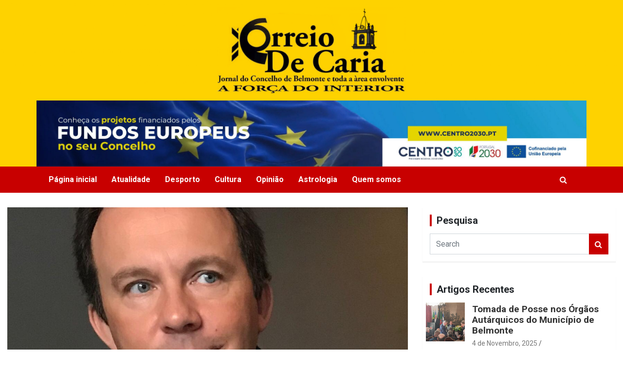

--- FILE ---
content_type: text/html; charset=utf-8
request_url: https://www.correiodecaria.com/opiniao/conselho-de-ministros-aprovou-medidas-extraordinarias/
body_size: 13299
content:
<!doctype html>
<html lang="pt-PT">
<head>
	<meta name="viewport" content="width=device-width, initial-scale=1, shrink-to-fit=no">
	<link rel="profile" href="https://gmpg.org/xfn/11">

	<title>Conselho de Ministros Aprovou Medidas Extraordinárias &#8211; Correio de Caria</title>
<meta name='robots' content='max-image-preview:large'/>
<link rel='dns-prefetch' href='//fonts.googleapis.com'/>
<link rel="alternate" type="application/rss+xml" title="Correio de Caria &raquo; Feed" href="https://www.correiodecaria.com/feed/"/>
<link rel="alternate" type="application/rss+xml" title="Correio de Caria &raquo; Feed de comentários" href="https://www.correiodecaria.com/comments/feed/"/>
<link rel="alternate" type="application/rss+xml" title="Feed de comentários de Correio de Caria &raquo; Conselho de Ministros Aprovou Medidas Extraordinárias" href="https://www.correiodecaria.com/opiniao/conselho-de-ministros-aprovou-medidas-extraordinarias/feed/"/>
<script type="text/javascript">window._wpemojiSettings={"baseUrl":"https:\/\/s.w.org\/images\/core\/emoji\/14.0.0\/72x72\/","ext":".png","svgUrl":"https:\/\/s.w.org\/images\/core\/emoji\/14.0.0\/svg\/","svgExt":".svg","source":{"concatemoji":"https:\/\/www.correiodecaria.com\/wp-includes\/js\/wp-emoji-release.min.js?ver=6.1.9"}};!function(e,a,t){var n,r,o,i=a.createElement("canvas"),p=i.getContext&&i.getContext("2d");function s(e,t){var a=String.fromCharCode,e=(p.clearRect(0,0,i.width,i.height),p.fillText(a.apply(this,e),0,0),i.toDataURL());return p.clearRect(0,0,i.width,i.height),p.fillText(a.apply(this,t),0,0),e===i.toDataURL()}function c(e){var t=a.createElement("script");t.src=e,t.defer=t.type="text/javascript",a.getElementsByTagName("head")[0].appendChild(t)}for(o=Array("flag","emoji"),t.supports={everything:!0,everythingExceptFlag:!0},r=0;r<o.length;r++)t.supports[o[r]]=function(e){if(p&&p.fillText)switch(p.textBaseline="top",p.font="600 32px Arial",e){case"flag":return s([127987,65039,8205,9895,65039],[127987,65039,8203,9895,65039])?!1:!s([55356,56826,55356,56819],[55356,56826,8203,55356,56819])&&!s([55356,57332,56128,56423,56128,56418,56128,56421,56128,56430,56128,56423,56128,56447],[55356,57332,8203,56128,56423,8203,56128,56418,8203,56128,56421,8203,56128,56430,8203,56128,56423,8203,56128,56447]);case"emoji":return!s([129777,127995,8205,129778,127999],[129777,127995,8203,129778,127999])}return!1}(o[r]),t.supports.everything=t.supports.everything&&t.supports[o[r]],"flag"!==o[r]&&(t.supports.everythingExceptFlag=t.supports.everythingExceptFlag&&t.supports[o[r]]);t.supports.everythingExceptFlag=t.supports.everythingExceptFlag&&!t.supports.flag,t.DOMReady=!1,t.readyCallback=function(){t.DOMReady=!0},t.supports.everything||(n=function(){t.readyCallback()},a.addEventListener?(a.addEventListener("DOMContentLoaded",n,!1),e.addEventListener("load",n,!1)):(e.attachEvent("onload",n),a.attachEvent("onreadystatechange",function(){"complete"===a.readyState&&t.readyCallback()})),(e=t.source||{}).concatemoji?c(e.concatemoji):e.wpemoji&&e.twemoji&&(c(e.twemoji),c(e.wpemoji)))}(window,document,window._wpemojiSettings);</script>
<style type="text/css">img.wp-smiley,img.emoji{display:inline!important;border:none!important;box-shadow:none!important;height:1em!important;width:1em!important;margin:0 .07em!important;vertical-align:-.1em!important;background:none!important;padding:0!important}</style>
	<link rel='stylesheet' id='shared-counts-css' href='https://www.correiodecaria.com/wp-content/plugins/shared-counts/assets/css/shared-counts.min.css?ver=1.5.0' type='text/css' media='all'/>
<link rel='stylesheet' id='wp-block-library-css' href='https://www.correiodecaria.com/wp-includes/css/dist/block-library/style.min.css?ver=6.1.9' type='text/css' media='all'/>
<link rel='stylesheet' id='classic-theme-styles-css' href='https://www.correiodecaria.com/wp-includes/css/classic-themes.min.css?ver=1' type='text/css' media='all'/>
<style id='global-styles-inline-css' type='text/css'>body{--wp--preset--color--black:#000;--wp--preset--color--cyan-bluish-gray:#abb8c3;--wp--preset--color--white:#fff;--wp--preset--color--pale-pink:#f78da7;--wp--preset--color--vivid-red:#cf2e2e;--wp--preset--color--luminous-vivid-orange:#ff6900;--wp--preset--color--luminous-vivid-amber:#fcb900;--wp--preset--color--light-green-cyan:#7bdcb5;--wp--preset--color--vivid-green-cyan:#00d084;--wp--preset--color--pale-cyan-blue:#8ed1fc;--wp--preset--color--vivid-cyan-blue:#0693e3;--wp--preset--color--vivid-purple:#9b51e0;--wp--preset--gradient--vivid-cyan-blue-to-vivid-purple:linear-gradient(135deg,rgba(6,147,227,1) 0%,#9b51e0 100%);--wp--preset--gradient--light-green-cyan-to-vivid-green-cyan:linear-gradient(135deg,#7adcb4 0%,#00d082 100%);--wp--preset--gradient--luminous-vivid-amber-to-luminous-vivid-orange:linear-gradient(135deg,rgba(252,185,0,1) 0%,rgba(255,105,0,1) 100%);--wp--preset--gradient--luminous-vivid-orange-to-vivid-red:linear-gradient(135deg,rgba(255,105,0,1) 0%,#cf2e2e 100%);--wp--preset--gradient--very-light-gray-to-cyan-bluish-gray:linear-gradient(135deg,#eee 0%,#a9b8c3 100%);--wp--preset--gradient--cool-to-warm-spectrum:linear-gradient(135deg,#4aeadc 0%,#9778d1 20%,#cf2aba 40%,#ee2c82 60%,#fb6962 80%,#fef84c 100%);--wp--preset--gradient--blush-light-purple:linear-gradient(135deg,#ffceec 0%,#9896f0 100%);--wp--preset--gradient--blush-bordeaux:linear-gradient(135deg,#fecda5 0%,#fe2d2d 50%,#6b003e 100%);--wp--preset--gradient--luminous-dusk:linear-gradient(135deg,#ffcb70 0%,#c751c0 50%,#4158d0 100%);--wp--preset--gradient--pale-ocean:linear-gradient(135deg,#fff5cb 0%,#b6e3d4 50%,#33a7b5 100%);--wp--preset--gradient--electric-grass:linear-gradient(135deg,#caf880 0%,#71ce7e 100%);--wp--preset--gradient--midnight:linear-gradient(135deg,#020381 0%,#2874fc 100%);--wp--preset--duotone--dark-grayscale:url(#wp-duotone-dark-grayscale);--wp--preset--duotone--grayscale:url(#wp-duotone-grayscale);--wp--preset--duotone--purple-yellow:url(#wp-duotone-purple-yellow);--wp--preset--duotone--blue-red:url(#wp-duotone-blue-red);--wp--preset--duotone--midnight:url(#wp-duotone-midnight);--wp--preset--duotone--magenta-yellow:url(#wp-duotone-magenta-yellow);--wp--preset--duotone--purple-green:url(#wp-duotone-purple-green);--wp--preset--duotone--blue-orange:url(#wp-duotone-blue-orange);--wp--preset--font-size--small:13px;--wp--preset--font-size--medium:20px;--wp--preset--font-size--large:36px;--wp--preset--font-size--x-large:42px;--wp--preset--spacing--20:.44rem;--wp--preset--spacing--30:.67rem;--wp--preset--spacing--40:1rem;--wp--preset--spacing--50:1.5rem;--wp--preset--spacing--60:2.25rem;--wp--preset--spacing--70:3.38rem;--wp--preset--spacing--80:5.06rem}:where(.is-layout-flex){gap:.5em}body .is-layout-flow>.alignleft{float:left;margin-inline-start:0;margin-inline-end:2em}body .is-layout-flow>.alignright{float:right;margin-inline-start:2em;margin-inline-end:0}body .is-layout-flow>.aligncenter{margin-left:auto!important;margin-right:auto!important}body .is-layout-constrained>.alignleft{float:left;margin-inline-start:0;margin-inline-end:2em}body .is-layout-constrained>.alignright{float:right;margin-inline-start:2em;margin-inline-end:0}body .is-layout-constrained>.aligncenter{margin-left:auto!important;margin-right:auto!important}body .is-layout-constrained > :where(:not(.alignleft):not(.alignright):not(.alignfull)){max-width:var(--wp--style--global--content-size);margin-left:auto!important;margin-right:auto!important}body .is-layout-constrained>.alignwide{max-width:var(--wp--style--global--wide-size)}body .is-layout-flex{display:flex}body .is-layout-flex{flex-wrap:wrap;align-items:center}body .is-layout-flex>*{margin:0}:where(.wp-block-columns.is-layout-flex){gap:2em}.has-black-color{color:var(--wp--preset--color--black)!important}.has-cyan-bluish-gray-color{color:var(--wp--preset--color--cyan-bluish-gray)!important}.has-white-color{color:var(--wp--preset--color--white)!important}.has-pale-pink-color{color:var(--wp--preset--color--pale-pink)!important}.has-vivid-red-color{color:var(--wp--preset--color--vivid-red)!important}.has-luminous-vivid-orange-color{color:var(--wp--preset--color--luminous-vivid-orange)!important}.has-luminous-vivid-amber-color{color:var(--wp--preset--color--luminous-vivid-amber)!important}.has-light-green-cyan-color{color:var(--wp--preset--color--light-green-cyan)!important}.has-vivid-green-cyan-color{color:var(--wp--preset--color--vivid-green-cyan)!important}.has-pale-cyan-blue-color{color:var(--wp--preset--color--pale-cyan-blue)!important}.has-vivid-cyan-blue-color{color:var(--wp--preset--color--vivid-cyan-blue)!important}.has-vivid-purple-color{color:var(--wp--preset--color--vivid-purple)!important}.has-black-background-color{background-color:var(--wp--preset--color--black)!important}.has-cyan-bluish-gray-background-color{background-color:var(--wp--preset--color--cyan-bluish-gray)!important}.has-white-background-color{background-color:var(--wp--preset--color--white)!important}.has-pale-pink-background-color{background-color:var(--wp--preset--color--pale-pink)!important}.has-vivid-red-background-color{background-color:var(--wp--preset--color--vivid-red)!important}.has-luminous-vivid-orange-background-color{background-color:var(--wp--preset--color--luminous-vivid-orange)!important}.has-luminous-vivid-amber-background-color{background-color:var(--wp--preset--color--luminous-vivid-amber)!important}.has-light-green-cyan-background-color{background-color:var(--wp--preset--color--light-green-cyan)!important}.has-vivid-green-cyan-background-color{background-color:var(--wp--preset--color--vivid-green-cyan)!important}.has-pale-cyan-blue-background-color{background-color:var(--wp--preset--color--pale-cyan-blue)!important}.has-vivid-cyan-blue-background-color{background-color:var(--wp--preset--color--vivid-cyan-blue)!important}.has-vivid-purple-background-color{background-color:var(--wp--preset--color--vivid-purple)!important}.has-black-border-color{border-color:var(--wp--preset--color--black)!important}.has-cyan-bluish-gray-border-color{border-color:var(--wp--preset--color--cyan-bluish-gray)!important}.has-white-border-color{border-color:var(--wp--preset--color--white)!important}.has-pale-pink-border-color{border-color:var(--wp--preset--color--pale-pink)!important}.has-vivid-red-border-color{border-color:var(--wp--preset--color--vivid-red)!important}.has-luminous-vivid-orange-border-color{border-color:var(--wp--preset--color--luminous-vivid-orange)!important}.has-luminous-vivid-amber-border-color{border-color:var(--wp--preset--color--luminous-vivid-amber)!important}.has-light-green-cyan-border-color{border-color:var(--wp--preset--color--light-green-cyan)!important}.has-vivid-green-cyan-border-color{border-color:var(--wp--preset--color--vivid-green-cyan)!important}.has-pale-cyan-blue-border-color{border-color:var(--wp--preset--color--pale-cyan-blue)!important}.has-vivid-cyan-blue-border-color{border-color:var(--wp--preset--color--vivid-cyan-blue)!important}.has-vivid-purple-border-color{border-color:var(--wp--preset--color--vivid-purple)!important}.has-vivid-cyan-blue-to-vivid-purple-gradient-background{background:var(--wp--preset--gradient--vivid-cyan-blue-to-vivid-purple)!important}.has-light-green-cyan-to-vivid-green-cyan-gradient-background{background:var(--wp--preset--gradient--light-green-cyan-to-vivid-green-cyan)!important}.has-luminous-vivid-amber-to-luminous-vivid-orange-gradient-background{background:var(--wp--preset--gradient--luminous-vivid-amber-to-luminous-vivid-orange)!important}.has-luminous-vivid-orange-to-vivid-red-gradient-background{background:var(--wp--preset--gradient--luminous-vivid-orange-to-vivid-red)!important}.has-very-light-gray-to-cyan-bluish-gray-gradient-background{background:var(--wp--preset--gradient--very-light-gray-to-cyan-bluish-gray)!important}.has-cool-to-warm-spectrum-gradient-background{background:var(--wp--preset--gradient--cool-to-warm-spectrum)!important}.has-blush-light-purple-gradient-background{background:var(--wp--preset--gradient--blush-light-purple)!important}.has-blush-bordeaux-gradient-background{background:var(--wp--preset--gradient--blush-bordeaux)!important}.has-luminous-dusk-gradient-background{background:var(--wp--preset--gradient--luminous-dusk)!important}.has-pale-ocean-gradient-background{background:var(--wp--preset--gradient--pale-ocean)!important}.has-electric-grass-gradient-background{background:var(--wp--preset--gradient--electric-grass)!important}.has-midnight-gradient-background{background:var(--wp--preset--gradient--midnight)!important}.has-small-font-size{font-size:var(--wp--preset--font-size--small)!important}.has-medium-font-size{font-size:var(--wp--preset--font-size--medium)!important}.has-large-font-size{font-size:var(--wp--preset--font-size--large)!important}.has-x-large-font-size{font-size:var(--wp--preset--font-size--x-large)!important}.wp-block-navigation a:where(:not(.wp-element-button)){color:inherit}:where(.wp-block-columns.is-layout-flex){gap:2em}.wp-block-pullquote{font-size:1.5em;line-height:1.6}</style>
<link rel='stylesheet' id='parent-style-css' href='https://www.correiodecaria.com/wp-content/themes/newscard/style.css?ver=6.1.9' type='text/css' media='all'/>
<link rel='stylesheet' id='bootstrap-style-css' href='https://www.correiodecaria.com/wp-content/themes/newscard/assets/library/bootstrap/css/bootstrap.min.css?ver=4.0.0' type='text/css' media='all'/>
<link rel='stylesheet' id='font-awesome-style-css' href='https://www.correiodecaria.com/wp-content/themes/newscard/assets/library/font-awesome/css/font-awesome.css?ver=6.1.9' type='text/css' media='all'/>
<link rel='stylesheet' id='newscard-google-fonts-css' href='//fonts.googleapis.com/css?family=Roboto%3A100%2C300%2C300i%2C400%2C400i%2C500%2C500i%2C700%2C700i&#038;ver=6.1.9' type='text/css' media='all'/>
<link rel='stylesheet' id='newscard-style-css' href='https://www.correiodecaria.com/wp-content/themes/caria/style.css?ver=6.1.9' type='text/css' media='all'/>
<script type='text/javascript' src='https://www.correiodecaria.com/wp-includes/js/jquery/jquery.min.js?ver=3.6.1' id='jquery-core-js'></script>
<script type='text/javascript' src='https://www.correiodecaria.com/wp-includes/js/jquery/jquery-migrate.min.js?ver=3.3.2' id='jquery-migrate-js'></script>
<!--[if lt IE 9]>
<script type='text/javascript' src='https://www.correiodecaria.com/wp-content/themes/newscard/assets/js/html5.js?ver=3.7.3' id='html5-js'></script>
<![endif]-->
<link rel="https://api.w.org/" href="https://www.correiodecaria.com/wp-json/"/><link rel="alternate" type="application/json" href="https://www.correiodecaria.com/wp-json/wp/v2/posts/771"/><link rel="EditURI" type="application/rsd+xml" title="RSD" href="https://www.correiodecaria.com/xmlrpc.php?rsd"/>
<link rel="wlwmanifest" type="application/wlwmanifest+xml" href="https://www.correiodecaria.com/wp-includes/wlwmanifest.xml"/>
<meta name="generator" content="WordPress 6.1.9"/>
<link rel="canonical" href="https://www.correiodecaria.com/opiniao/conselho-de-ministros-aprovou-medidas-extraordinarias/"/>
<link rel='shortlink' href='https://www.correiodecaria.com/?p=771'/>
<link rel="alternate" type="application/json+oembed" href="https://www.correiodecaria.com/wp-json/oembed/1.0/embed?url=https%3A%2F%2Fwww.correiodecaria.com%2Fopiniao%2Fconselho-de-ministros-aprovou-medidas-extraordinarias%2F"/>
<link rel="alternate" type="text/xml+oembed" href="https://www.correiodecaria.com/wp-json/oembed/1.0/embed?url=https%3A%2F%2Fwww.correiodecaria.com%2Fopiniao%2Fconselho-de-ministros-aprovou-medidas-extraordinarias%2F&#038;format=xml"/>
<link rel="pingback" href="https://www.correiodecaria.com/xmlrpc.php">				<style type="text/css" id="c4wp-checkout-css">.woocommerce-checkout .c4wp_captcha_field{margin-bottom:10px;margin-top:15px;position:relative;display:inline-block}</style>
							<style type="text/css" id="c4wp-v3-lp-form-css">.login #login,.login #lostpasswordform{min-width:350px!important}.wpforms-field-c4wp iframe{width:100%!important}</style>
			</head>

<body class="post-template-default single single-post postid-771 single-format-standard theme-body group-blog header-image">

<div id="page" class="site">
	<a class="skip-link screen-reader-text" href="#content">Skip to content</a>
	<div id="wp-custom-header" class="wp-custom-header"><img src="https://www.correiodecaria.com/wp-content/uploads/2019/12/logo-scaled.png" width="2560" height="413" alt="" srcset="https://www.correiodecaria.com/wp-content/uploads/2019/12/logo-scaled.png 2560w, https://www.correiodecaria.com/wp-content/uploads/2019/12/logo-scaled-300x48.png 300w, https://www.correiodecaria.com/wp-content/uploads/2019/12/logo-scaled-1024x165.png 1024w, https://www.correiodecaria.com/wp-content/uploads/2019/12/logo-scaled-768x124.png 768w, https://www.correiodecaria.com/wp-content/uploads/2019/12/logo-scaled-1536x248.png 1536w, https://www.correiodecaria.com/wp-content/uploads/2019/12/logo-scaled-2048x330.png 2048w" sizes="(max-width: 2560px) 100vw, 2560px"/></div>
	<header id="masthead" class="site-header">
		        <div style="text-align:center; background-color:#FED200;">
            <a href="https://centro2030.pt/resultados/projetos-aprovados/?utm_source=adbanner&utm_medium=billboard&utm_campaign=centro2030" target="_blank">
                <img src="https://www.correiodecaria.com/wp-content/uploads/2025/06/banner.jpg" alt="" style="max-width:1130px; height:auto; width:100%;"/>
            </a>
        </div>
		<nav class="navbar navbar-expand-lg d-block">
			<div class="navbar-head header-overlay-dark">
				<div class="container">
					<div class="row align-items-center">
						<div class="col-lg-4">
							<div class="site-branding navbar-brand">
																	<h2 class="site-title"><a href="https://www.correiodecaria.com/" rel="home">Correio de Caria</a></h2>
																	<p class="site-description">Órgão de informação de âmbito regional, vocacionado para o concelho de Belmonte e região envolvente</p>
															</div><!-- .site-branding .navbar-brand -->
						</div>
											</div><!-- .row -->
				</div><!-- .container -->
			</div><!-- .navbar-head -->
			<div class="navigation-bar">
				<div class="navigation-bar-top">
					<div class="container">
						<button class="navbar-toggler menu-toggle" type="button" data-toggle="collapse" data-target="#navbarCollapse" aria-controls="navbarCollapse" aria-expanded="false" aria-label="Toggle navigation"></button>
						<span class="search-toggle"></span>
					</div><!-- .container -->
					<div class="search-bar">
						<div class="container">
							<div class="search-block off">
								<form action="https://www.correiodecaria.com/" method="get" class="search-form">
	<label class="assistive-text"> Search </label>
	<div class="input-group">
		<input type="search" value="" placeholder="Search" class="form-control s" name="s">
		<div class="input-group-prepend">
			<button class="btn btn-theme">Search</button>
		</div>
	</div>
</form><!-- .search-form -->
							</div><!-- .search-box -->
						</div><!-- .container -->
					</div><!-- .search-bar -->
				</div><!-- .navigation-bar-top -->
				<div class="navbar-main">
					<div class="container">
						<div class="collapse navbar-collapse" id="navbarCollapse">
							<div id="site-navigation" class="main-navigation" role="navigation">
								<ul class="nav-menu navbar-nav d-lg-block"><li id="menu-item-177" class="menu-item menu-item-type-custom menu-item-object-custom menu-item-home menu-item-177"><a href="https://www.correiodecaria.com">Página inicial</a></li>
<li id="menu-item-173" class="menu-item menu-item-type-taxonomy menu-item-object-category menu-item-173"><a href="https://www.correiodecaria.com/./atualidade/">Atualidade</a></li>
<li id="menu-item-174" class="menu-item menu-item-type-taxonomy menu-item-object-category menu-item-174"><a href="https://www.correiodecaria.com/./desporto/">Desporto</a></li>
<li id="menu-item-175" class="menu-item menu-item-type-taxonomy menu-item-object-category menu-item-175"><a href="https://www.correiodecaria.com/./cultura/">Cultura</a></li>
<li id="menu-item-193" class="menu-item menu-item-type-taxonomy menu-item-object-category current-post-ancestor current-menu-parent current-post-parent menu-item-193"><a href="https://www.correiodecaria.com/./opiniao/">Opinião</a></li>
<li id="menu-item-176" class="menu-item menu-item-type-taxonomy menu-item-object-category menu-item-176"><a href="https://www.correiodecaria.com/./astrologia/">Astrologia</a></li>
<li id="menu-item-178" class="menu-item menu-item-type-post_type menu-item-object-page menu-item-178"><a href="https://www.correiodecaria.com/quem-somos/">Quem somos</a></li>
</ul>							</div><!-- #site-navigation .main-navigation -->
						</div><!-- .navbar-collapse -->
						<div class="nav-search">
							<span class="search-toggle"></span>
						</div><!-- .nav-search -->
					</div><!-- .container -->
				</div><!-- .navbar-main -->
			</div><!-- .navigation-bar -->
		</nav><!-- .navbar -->

		
		
					<div id="breadcrumb">
				<div class="container">
					<div role="navigation" aria-label="Breadcrumbs" class="breadcrumb-trail breadcrumbs" itemprop="breadcrumb"><ul class="trail-items" itemscope itemtype="http://schema.org/BreadcrumbList"><meta name="numberOfItems" content="3"/><meta name="itemListOrder" content="Ascending"/><li itemprop="itemListElement" itemscope itemtype="http://schema.org/ListItem" class="trail-item trail-begin"><a href="https://www.correiodecaria.com/" rel="home" itemprop="item"><span itemprop="name">Home</span></a><meta itemprop="position" content="1"/></li><li itemprop="itemListElement" itemscope itemtype="http://schema.org/ListItem" class="trail-item"><a href="https://www.correiodecaria.com/./opiniao/" itemprop="item"><span itemprop="name">Opinião</span></a><meta itemprop="position" content="2"/></li><li itemprop="itemListElement" itemscope itemtype="http://schema.org/ListItem" class="trail-item trail-end"><span itemprop="item"><span itemprop="name">Conselho de Ministros Aprovou Medidas Extraordinárias</span></span><meta itemprop="position" content="3"/></li></ul></div>				</div>
			</div><!-- .breadcrumb -->
			</header><!-- #masthead -->
	<div id="content" class="site-content ">
		<div class="container">
							<div class="row justify-content-center site-content-row">
			<div id="primary" class="col-lg-8 content-area">		<main id="main" class="site-main">

				<div class="post-771 post type-post status-publish format-standard has-post-thumbnail hentry category-opiniao">

		
					<figure class="post-featured-image page-single-img-wrap">
						<div class="post-img" style="background-image:url(https://www.correiodecaria.com/wp-content/uploads/2020/02/IMG-20200127-WA0010.jpg)"></div>
					</figure><!-- .post-featured-image .page-single-img-wrap -->

				
				<div class="entry-meta category-meta">
					<div class="cat-links"><a href="https://www.correiodecaria.com/./opiniao/" rel="category tag">Opinião</a></div>
				</div><!-- .entry-meta -->

			
					<header class="entry-header"><meta http-equiv="Content-Type" content="text/html; charset=utf-8">
				<h1 class="entry-title">Conselho de Ministros Aprovou Medidas Extraordinárias</h1>
									<div class="entry-meta">
						<div class="date"><a href="https://www.correiodecaria.com/opiniao/conselho-de-ministros-aprovou-medidas-extraordinarias/" title="Conselho de Ministros Aprovou Medidas Extraordinárias">26 de Março, 2020</a> </div> <div class="by-author vcard author"><a href="https://www.correiodecaria.com/author/jorgesantos/">Jorge Henriques Santos</a> </div>													<div class="comments">
								<a href="https://www.correiodecaria.com/opiniao/conselho-de-ministros-aprovou-medidas-extraordinarias/#respond">No Comments</a>							</div><!-- .comments -->
											</div><!-- .entry-meta -->
								</header>
				<div class="entry-content">
			<div class="shared-counts-wrap before_content style-buttons"><a href="https://www.facebook.com/sharer/sharer.php?u=https://www.correiodecaria.com/opiniao/conselho-de-ministros-aprovou-medidas-extraordinarias/&#038;display=popup&#038;ref=plugin&#038;src=share_button" title="Share on Facebook" target="_blank" rel="nofollow noopener noreferrer" class="shared-counts-button facebook shared-counts-no-count" data-postid="771" data-social-network="Facebook" data-social-action="Share" data-social-target="https://www.correiodecaria.com/opiniao/conselho-de-ministros-aprovou-medidas-extraordinarias/"><span class="shared-counts-icon-label"><span class="shared-counts-icon"><svg version="1.1" xmlns="http://www.w3.org/2000/svg" width="18.8125" height="32" viewBox="0 0 602 1024"><path d="M548 6.857v150.857h-89.714q-49.143 0-66.286 20.571t-17.143 61.714v108h167.429l-22.286 169.143h-145.143v433.714h-174.857v-433.714h-145.714v-169.143h145.714v-124.571q0-106.286 59.429-164.857t158.286-58.571q84 0 130.286 6.857z"></path></svg></span><span class="shared-counts-label">Facebook</span></span></a><a href="https://twitter.com/share?url=https://www.correiodecaria.com/opiniao/conselho-de-ministros-aprovou-medidas-extraordinarias/&#038;text=Conselho%20de%20Ministros%20Aprovou%20Medidas%20Extraordin%C3%A1rias" title="Share on Twitter" target="_blank" rel="nofollow noopener noreferrer" class="shared-counts-button twitter shared-counts-no-count" data-postid="771" data-social-network="Twitter" data-social-action="Tweet" data-social-target="https://www.correiodecaria.com/opiniao/conselho-de-ministros-aprovou-medidas-extraordinarias/"><span class="shared-counts-icon-label"><span class="shared-counts-icon"><svg viewBox="0 0 24 24" xmlns="http://www.w3.org/2000/svg"><path d="M13.8944 10.4695L21.3345 2H19.5716L13.1085 9.35244L7.95022 2H1.99936L9.80147 13.1192L1.99936 22H3.76218L10.5832 14.2338L16.0318 22H21.9827L13.8944 10.4695ZM11.4792 13.2168L10.6875 12.1089L4.39789 3.30146H7.10594L12.1833 10.412L12.9717 11.5199L19.5708 20.7619H16.8628L11.4792 13.2168Z"/></svg></span><span class="shared-counts-label">Tweet</span></span></a><a href="https://pinterest.com/pin/create/button/?url=https://www.correiodecaria.com/opiniao/conselho-de-ministros-aprovou-medidas-extraordinarias/&#038;media=https://www.correiodecaria.com/wp-content/uploads/2020/02/IMG-20200127-WA0010.jpg&#038;description=Conselho%20de%20Ministros%20Aprovou%20Medidas%20Extraordinárias" title="Share on Pinterest" target="_blank" rel="nofollow noopener noreferrer" class="shared-counts-button pinterest shared-counts-no-count" data-postid="771" data-pin-do="none" data-social-network="Pinterest" data-social-action="Pin" data-social-target="https://www.correiodecaria.com/opiniao/conselho-de-ministros-aprovou-medidas-extraordinarias/"><span class="shared-counts-icon-label"><span class="shared-counts-icon"><svg version="1.1" xmlns="http://www.w3.org/2000/svg" width="22.84375" height="32" viewBox="0 0 731 1024"><path d="M0 341.143q0-61.714 21.429-116.286t59.143-95.143 86.857-70.286 105.714-44.571 115.429-14.857q90.286 0 168 38t126.286 110.571 48.571 164q0 54.857-10.857 107.429t-34.286 101.143-57.143 85.429-82.857 58.857-108 22q-38.857 0-77.143-18.286t-54.857-50.286q-5.714 22.286-16 64.286t-13.429 54.286-11.714 40.571-14.857 40.571-18.286 35.714-26.286 44.286-35.429 49.429l-8 2.857-5.143-5.714q-8.571-89.714-8.571-107.429 0-52.571 12.286-118t38-164.286 29.714-116q-18.286-37.143-18.286-96.571 0-47.429 29.714-89.143t75.429-41.714q34.857 0 54.286 23.143t19.429 58.571q0 37.714-25.143 109.143t-25.143 106.857q0 36 25.714 59.714t62.286 23.714q31.429 0 58.286-14.286t44.857-38.857 32-54.286 21.714-63.143 11.429-63.429 3.714-56.857q0-98.857-62.571-154t-163.143-55.143q-114.286 0-190.857 74t-76.571 187.714q0 25.143 7.143 48.571t15.429 37.143 15.429 26 7.143 17.429q0 16-8.571 41.714t-21.143 25.714q-1.143 0-9.714-1.714-29.143-8.571-51.714-32t-34.857-54-18.571-61.714-6.286-60.857z"></path></svg></span><span class="shared-counts-label">Pin</span></span></a><a href="" title="Print this Page" class="shared-counts-button print shared-counts-no-count" data-postid="771" data-social-network="Print" data-social-action="Printed" data-social-target="https://www.correiodecaria.com/opiniao/conselho-de-ministros-aprovou-medidas-extraordinarias/"><span class="shared-counts-icon-label"><span class="shared-counts-icon"><svg version="1.1" xmlns="http://www.w3.org/2000/svg" width="29.71875" height="32" viewBox="0 0 951 1024"><path d="M219.429 877.714h512v-146.286h-512v146.286zM219.429 512h512v-219.429h-91.429q-22.857 0-38.857-16t-16-38.857v-91.429h-365.714v365.714zM877.714 548.571q0-14.857-10.857-25.714t-25.714-10.857-25.714 10.857-10.857 25.714 10.857 25.714 25.714 10.857 25.714-10.857 10.857-25.714zM950.857 548.571v237.714q0 7.429-5.429 12.857t-12.857 5.429h-128v91.429q0 22.857-16 38.857t-38.857 16h-548.571q-22.857 0-38.857-16t-16-38.857v-91.429h-128q-7.429 0-12.857-5.429t-5.429-12.857v-237.714q0-45.143 32.286-77.429t77.429-32.286h36.571v-310.857q0-22.857 16-38.857t38.857-16h384q22.857 0 50.286 11.429t43.429 27.429l86.857 86.857q16 16 27.429 43.429t11.429 50.286v146.286h36.571q45.143 0 77.429 32.286t32.286 77.429z"></path></svg></span><span class="shared-counts-label">Print</span></span></a><a href="mailto:?subject=Your%20friend%20has%20shared%20an%20article%20with%20you.&#038;body=Conselho%20de%20Ministros%20Aprovou%20Medidas%20Extraordin%C3%A1rias%0D%0Ahttps%3A%2F%2Fwww.correiodecaria.com%2Fopiniao%2Fconselho-de-ministros-aprovou-medidas-extraordinarias%2F%0D%0A" title="Share via Email" class="shared-counts-button email no-scroll shared-counts-no-count" data-postid="771" data-social-network="Email" data-social-action="Emailed" data-social-target="https://www.correiodecaria.com/opiniao/conselho-de-ministros-aprovou-medidas-extraordinarias/"><span class="shared-counts-icon-label"><span class="shared-counts-icon"><svg version="1.1" xmlns="http://www.w3.org/2000/svg" width="32" height="32" viewBox="0 0 1024 1024"><path d="M1024 405.714v453.714q0 37.714-26.857 64.571t-64.571 26.857h-841.143q-37.714 0-64.571-26.857t-26.857-64.571v-453.714q25.143 28 57.714 49.714 206.857 140.571 284 197.143 32.571 24 52.857 37.429t54 27.429 62.857 14h1.143q29.143 0 62.857-14t54-27.429 52.857-37.429q97.143-70.286 284.571-197.143 32.571-22.286 57.143-49.714zM1024 237.714q0 45.143-28 86.286t-69.714 70.286q-214.857 149.143-267.429 185.714-5.714 4-24.286 17.429t-30.857 21.714-29.714 18.571-32.857 15.429-28.571 5.143h-1.143q-13.143 0-28.571-5.143t-32.857-15.429-29.714-18.571-30.857-21.714-24.286-17.429q-52-36.571-149.714-104.286t-117.143-81.429q-35.429-24-66.857-66t-31.429-78q0-44.571 23.714-74.286t67.714-29.714h841.143q37.143 0 64.286 26.857t27.143 64.571z"></path></svg></span><span class="shared-counts-label">Email</span></span></a></div>
<p>O Conselho de Ministros aprovou hoje um novo conjunto de medidas extraordinárias de resposta à situação epidemiológica do novo Coronavírus – COVID 19:</p>



<p>1. Foi aprovado o decreto-lei que estabelece uma medida excecional e temporária de proteção dos postos de trabalho, através de medidas como a redução temporária do período normal de trabalho ou suspensão de contrato de trabalho, no âmbito da pandemia da doença COVID-19.</p>



<p>De forma a apoiar a manutenção dos postos de trabalho e a evitar despedimentos por razões económicas, o diploma prevê que tenham acesso a este regime:</p>



<ul><li>As empresas ou estabelecimentos cujo encerramento total ou parcial tenha sido decretado por decisão das autoridades políticas ou de saúde;</li><li>As empresas que experienciem uma paragem total ou parcial da sua atividade que resulte da interrupção das cadeias de abastecimento globais, ou a suspensão ou cancelamento de encomendas;</li><li>A queda acentuada de, pelo menos 40% da faturação, por referência ao mês anterior ou período homólogo.</li></ul>



<p>O diploma aprovado estipula que durante o período de redução ou suspensão, bem como nos 60 dias seguintes à sua aplicação, o empregador não pode cessar contratos de trabalho, através de despedimento coletivo ou por extinção do posto de trabalho, relativamente aos trabalhadores abrangidos pelas medidas de apoio.</p>



<p>2. Foi aprovado um decreto-lei que estabelece medidas excecionais de apoio e proteção de famílias, empresas e demais entidades da economia social, para assegurar o reforço da sua tesouraria e liquidez, atenuando os efeitos da redução da atividade económica.</p>



<p>Foi aprovada uma moratória de 6 meses, até 30 de setembro de 2020, que prevê a proibição da revogação das linhas de crédito contratadas, a prorrogação ou suspensão dos créditos até fim deste período, de forma a garantir a continuidade do financiamento às famílias e empresas e a prevenir eventuais incumprimentos</p>



<p>3. Foi aprovada uma proposta de lei, a submeter à apreciação da Assembleia da República, que cria um regime excecional e temporário de mora no pagamento de rendas &#8211; habitacionais e não habitacionais &#8211; e habilita o Instituto da Habitação e da Reabilitação Urbana (IHRU) a conceder empréstimos para pagamento de renda aos arrendatários que tenham sofrido quebras de rendimentos.</p>



<p>4. Foi aprovado o decreto-lei que cria um regime excecional e temporário de faltas justificadas motivadas por assistência à família, reforçando as medidas já tomadas, para melhorar a sua adequação à realidade, e passando a acautelar as situações em que se verifica a necessidade de assistência a parente na linha reta ascendente que se encontre a cargo do trabalhador e que frequente equipamentos sociais cuja atividade seja suspensa.</p>



<p>Fica estabelecido o funcionamento durante o período de interrupção letiva da rede de estabelecimento de ensino que promove o acolhimento dos filhos ou outros dependentes a cargo dos profissionais de saúde, dos serviços de ação social, das forças e serviços de segurança e de socorro, incluindo os bombeiros voluntários, e das forças armadas, os trabalhadores dos serviços públicos essenciais, cuja mobilização para o serviço ou prontidão obste a que prestem assistência aos mesmos.</p>



<p>5. Foi aprovado o decreto-lei que altera as regras gerais de aplicação dos fundos europeus estruturais e de investimento, de forma a permitir a antecipação dos pedidos de pagamento, no que diz respeito a saldos.</p>
		</div><!-- entry-content -->

			</div><!-- .post-771 -->

	<nav class="navigation post-navigation" aria-label="Artigos">
		<h2 class="screen-reader-text">Navegação de artigos</h2>
		<div class="nav-links"><div class="nav-previous"><a href="https://www.correiodecaria.com/atualidade/covid-19-uma-nova-viseira-para-os-profissionais-de-saude-foi-criada-na-regiao/" rel="prev">COVID 19 &#8211; Uma nova viseira, para os profissionais de saúde, foi criada na região.</a></div><div class="nav-next"><a href="https://www.correiodecaria.com/atualidade/empresarios-da-covilha-belmonte-e-penamacor-pedem-apoios-aos-municipios/" rel="next">Empresários da Covilhã, Belmonte e Penamacor, pedem apoios aos Municípios</a></div></div>
	</nav>
<div id="comments" class="comments-area">

		<div id="respond" class="comment-respond">
		<h3 id="reply-title" class="comment-reply-title">Deixe um comentário</h3><form action="https://www.correiodecaria.com/wp-comments-post.php" method="post" id="commentform" class="comment-form" novalidate><p class="comment-notes"><span id="email-notes">O seu endereço de email não será publicado.</span> <span class="required-field-message">Campos obrigatórios marcados com <span class="required">*</span></span></p><p class="comment-form-comment"><label for="comment">Comentário <span class="required">*</span></label> <textarea id="comment" name="comment" cols="45" rows="8" maxlength="65525" required></textarea></p><p class="comment-form-author"><label for="author">Nome <span class="required">*</span></label> <input id="author" name="author" type="text" value="" size="30" maxlength="245" autocomplete="name" required /></p>
<p class="comment-form-email"><label for="email">Email <span class="required">*</span></label> <input id="email" name="email" type="email" value="" size="30" maxlength="100" aria-describedby="email-notes" autocomplete="email" required /></p>
<p class="comment-form-url"><label for="url">Site</label> <input id="url" name="url" type="url" value="" size="30" maxlength="200" autocomplete="url"/></p>
<p class="comment-form-cookies-consent"><input id="wp-comment-cookies-consent" name="wp-comment-cookies-consent" type="checkbox" value="yes"/> <label for="wp-comment-cookies-consent">Guardar o meu nome, email e site neste navegador para a próxima vez que eu comentar.</label></p>
<!-- CAPTCHA added with CAPTCHA 4WP plugin. More information: https://captcha4wp.com --><div class="c4wp_captcha_field" style="margin-bottom: 10px" data-nonce="b3e32ec8d5"><div id="c4wp_captcha_field_1" class="c4wp_captcha_field_div"></div></div><!-- / CAPTCHA by CAPTCHA 4WP plugin --><p class="form-submit"><input name="submit" type="submit" id="submit" class="submit" value="Publicar comentário"/> <input type='hidden' name='comment_post_ID' value='771' id='comment_post_ID'/>
<input type='hidden' name='comment_parent' id='comment_parent' value='0'/>
</p><p style="display: none;"><input type="hidden" id="akismet_comment_nonce" name="akismet_comment_nonce" value="7933fe65a9"/></p><p style="display: none !important;" class="akismet-fields-container" data-prefix="ak_"><label>&#916;<textarea name="ak_hp_textarea" cols="45" rows="8" maxlength="100"></textarea></label><input type="hidden" id="ak_js_1" name="ak_js" value="56"/><script>document.getElementById("ak_js_1").setAttribute("value",(new Date()).getTime());</script></p></form>	</div><!-- #respond -->
	
</div><!-- #comments -->

		</main><!-- #main -->
	</div><!-- #primary -->


<aside id="secondary" class="col-lg-4 widget-area" role="complementary">
	<div class="sticky-sidebar">
		<section id="search-2" class="widget widget_search"><h3 class="widget-title">Pesquisa</h3><form action="https://www.correiodecaria.com/" method="get" class="search-form">
	<label class="assistive-text"> Search </label>
	<div class="input-group">
		<input type="search" value="" placeholder="Search" class="form-control s" name="s">
		<div class="input-group-prepend">
			<button class="btn btn-theme">Search</button>
		</div>
	</div>
</form><!-- .search-form -->
</section><section id="newscard_recent_posts-2" class="widget newscard-widget-recent-posts">
			<h3 class="widget-title">Artigos Recentes</h3>			<div class="row gutter-parent-14">
										<div class="col-md-6 post-col">
							<div class="post-boxed inlined clearfix">
																	<div class="post-img-wrap">
										<a href="https://www.correiodecaria.com/atualidade/tomada-de-posse-nos-orgaos-autarquicos-do-municipio-de-belmonte/" class="post-img" style="background-image:url(https://www.correiodecaria.com/wp-content/uploads/2025/11/Beites-a-1-1.jpg)"></a>
									</div>
																<div class="post-content">
									<div class="entry-meta category-meta">
										<div class="cat-links"><a href="https://www.correiodecaria.com/./atualidade/" rel="category tag">Atualidade</a> <a href="https://www.correiodecaria.com/./destaque/" rel="category tag">Destaque</a></div>
									</div><!-- .entry-meta -->
									<h3 class="entry-title"><a href="https://www.correiodecaria.com/atualidade/tomada-de-posse-nos-orgaos-autarquicos-do-municipio-de-belmonte/">Tomada de Posse nos Órgãos Autárquicos do Município de Belmonte</a></h3>									<div class="entry-meta">
										<div class="date"><a href="https://www.correiodecaria.com/atualidade/tomada-de-posse-nos-orgaos-autarquicos-do-municipio-de-belmonte/" title="Tomada de Posse nos Órgãos Autárquicos do Município de Belmonte">4 de Novembro, 2025</a> </div> <div class="by-author vcard author"><a href="https://www.correiodecaria.com/author/jorgesantos/">Jorge Henriques Santos</a> </div>									</div>
								</div>
							</div><!-- post-boxed -->
						</div><!-- col-md-6 -->
												<div class="col-md-6 post-col">
							<div class="post-boxed inlined clearfix">
																	<div class="post-img-wrap">
										<a href="https://www.correiodecaria.com/uncategorized/as-cinco-medidas-dos-cinco-candidatos/" class="post-img" style="background-image:url(https://www.correiodecaria.com/wp-content/uploads/2025/09/Camara-pag-3.jpg)"></a>
									</div>
																<div class="post-content">
									<div class="entry-meta category-meta">
										<div class="cat-links"><a href="https://www.correiodecaria.com/./uncategorized/" rel="category tag">Uncategorized</a></div>
									</div><!-- .entry-meta -->
									<h3 class="entry-title"><a href="https://www.correiodecaria.com/uncategorized/as-cinco-medidas-dos-cinco-candidatos/">As cinco medidas dos cinco candidatos</a></h3>									<div class="entry-meta">
										<div class="date"><a href="https://www.correiodecaria.com/uncategorized/as-cinco-medidas-dos-cinco-candidatos/" title="As cinco medidas dos cinco candidatos">28 de Setembro, 2025</a> </div> <div class="by-author vcard author"><a href="https://www.correiodecaria.com/author/jorgesantos/">Jorge Henriques Santos</a> </div>									</div>
								</div>
							</div><!-- post-boxed -->
						</div><!-- col-md-6 -->
												<div class="col-md-6 post-col">
							<div class="post-boxed inlined clearfix">
																	<div class="post-img-wrap">
										<a href="https://www.correiodecaria.com/opiniao/o-fado-tambem-se-danca/" class="post-img" style="background-image:url(https://www.correiodecaria.com/wp-content/uploads/2025/09/Fado-dancado.jpg)"></a>
									</div>
																<div class="post-content">
									<div class="entry-meta category-meta">
										<div class="cat-links"><a href="https://www.correiodecaria.com/./opiniao/" rel="category tag">Opinião</a></div>
									</div><!-- .entry-meta -->
									<h3 class="entry-title"><a href="https://www.correiodecaria.com/opiniao/o-fado-tambem-se-danca/">O fado também se dança</a></h3>									<div class="entry-meta">
										<div class="date"><a href="https://www.correiodecaria.com/opiniao/o-fado-tambem-se-danca/" title="O fado também se dança">28 de Setembro, 2025</a> </div> <div class="by-author vcard author"><a href="https://www.correiodecaria.com/author/jorgesantos/">Jorge Henriques Santos</a> </div>									</div>
								</div>
							</div><!-- post-boxed -->
						</div><!-- col-md-6 -->
												<div class="col-md-6 post-col">
							<div class="post-boxed inlined clearfix">
																	<div class="post-img-wrap">
										<a href="https://www.correiodecaria.com/atualidade/autarquicasbelmonte-em-novo-paradigma/" class="post-img" style="background-image:url(https://www.correiodecaria.com/wp-content/uploads/2025/09/Foto-Capa.jpg)"></a>
									</div>
																<div class="post-content">
									<div class="entry-meta category-meta">
										<div class="cat-links"><a href="https://www.correiodecaria.com/./atualidade/" rel="category tag">Atualidade</a></div>
									</div><!-- .entry-meta -->
									<h3 class="entry-title"><a href="https://www.correiodecaria.com/atualidade/autarquicasbelmonte-em-novo-paradigma/">Autárquicas<br>Belmonte em novo paradigma</a></h3>									<div class="entry-meta">
										<div class="date"><a href="https://www.correiodecaria.com/atualidade/autarquicasbelmonte-em-novo-paradigma/" title="AutárquicasBelmonte em novo paradigma">28 de Setembro, 2025</a> </div> <div class="by-author vcard author"><a href="https://www.correiodecaria.com/author/jorgesantos/">Jorge Henriques Santos</a> </div>									</div>
								</div>
							</div><!-- post-boxed -->
						</div><!-- col-md-6 -->
									</div><!-- .row .gutter-parent-14-->

		</section><!-- .widget_recent_post --><section id="archives-5" class="widget widget_archive"><h3 class="widget-title">Arquivo</h3>		<label class="screen-reader-text" for="archives-dropdown-5">Arquivo</label>
		<select id="archives-dropdown-5" name="archive-dropdown">
			
			<option value="">Seleccionar mês</option>
				<option value='https://www.correiodecaria.com/2025/11/'> Novembro 2025 &nbsp;(1)</option>
	<option value='https://www.correiodecaria.com/2025/09/'> Setembro 2025 &nbsp;(8)</option>
	<option value='https://www.correiodecaria.com/2025/08/'> Agosto 2025 &nbsp;(14)</option>
	<option value='https://www.correiodecaria.com/2025/07/'> Julho 2025 &nbsp;(9)</option>
	<option value='https://www.correiodecaria.com/2025/06/'> Junho 2025 &nbsp;(4)</option>
	<option value='https://www.correiodecaria.com/2025/04/'> Abril 2025 &nbsp;(1)</option>
	<option value='https://www.correiodecaria.com/2025/03/'> Março 2025 &nbsp;(5)</option>
	<option value='https://www.correiodecaria.com/2024/12/'> Dezembro 2024 &nbsp;(7)</option>
	<option value='https://www.correiodecaria.com/2024/11/'> Novembro 2024 &nbsp;(5)</option>
	<option value='https://www.correiodecaria.com/2024/10/'> Outubro 2024 &nbsp;(15)</option>
	<option value='https://www.correiodecaria.com/2024/09/'> Setembro 2024 &nbsp;(6)</option>
	<option value='https://www.correiodecaria.com/2024/08/'> Agosto 2024 &nbsp;(10)</option>
	<option value='https://www.correiodecaria.com/2024/07/'> Julho 2024 &nbsp;(13)</option>
	<option value='https://www.correiodecaria.com/2024/06/'> Junho 2024 &nbsp;(11)</option>
	<option value='https://www.correiodecaria.com/2024/05/'> Maio 2024 &nbsp;(17)</option>
	<option value='https://www.correiodecaria.com/2024/04/'> Abril 2024 &nbsp;(1)</option>
	<option value='https://www.correiodecaria.com/2024/03/'> Março 2024 &nbsp;(14)</option>
	<option value='https://www.correiodecaria.com/2024/02/'> Fevereiro 2024 &nbsp;(8)</option>
	<option value='https://www.correiodecaria.com/2024/01/'> Janeiro 2024 &nbsp;(11)</option>
	<option value='https://www.correiodecaria.com/2023/12/'> Dezembro 2023 &nbsp;(16)</option>
	<option value='https://www.correiodecaria.com/2023/11/'> Novembro 2023 &nbsp;(19)</option>
	<option value='https://www.correiodecaria.com/2023/10/'> Outubro 2023 &nbsp;(13)</option>
	<option value='https://www.correiodecaria.com/2023/09/'> Setembro 2023 &nbsp;(11)</option>
	<option value='https://www.correiodecaria.com/2023/08/'> Agosto 2023 &nbsp;(12)</option>
	<option value='https://www.correiodecaria.com/2023/07/'> Julho 2023 &nbsp;(8)</option>
	<option value='https://www.correiodecaria.com/2023/06/'> Junho 2023 &nbsp;(4)</option>
	<option value='https://www.correiodecaria.com/2023/05/'> Maio 2023 &nbsp;(19)</option>
	<option value='https://www.correiodecaria.com/2023/04/'> Abril 2023 &nbsp;(11)</option>
	<option value='https://www.correiodecaria.com/2023/03/'> Março 2023 &nbsp;(11)</option>
	<option value='https://www.correiodecaria.com/2023/02/'> Fevereiro 2023 &nbsp;(10)</option>
	<option value='https://www.correiodecaria.com/2023/01/'> Janeiro 2023 &nbsp;(5)</option>
	<option value='https://www.correiodecaria.com/2022/12/'> Dezembro 2022 &nbsp;(8)</option>
	<option value='https://www.correiodecaria.com/2022/11/'> Novembro 2022 &nbsp;(16)</option>
	<option value='https://www.correiodecaria.com/2022/10/'> Outubro 2022 &nbsp;(9)</option>
	<option value='https://www.correiodecaria.com/2022/09/'> Setembro 2022 &nbsp;(10)</option>
	<option value='https://www.correiodecaria.com/2022/08/'> Agosto 2022 &nbsp;(16)</option>
	<option value='https://www.correiodecaria.com/2022/07/'> Julho 2022 &nbsp;(11)</option>
	<option value='https://www.correiodecaria.com/2022/06/'> Junho 2022 &nbsp;(9)</option>
	<option value='https://www.correiodecaria.com/2022/05/'> Maio 2022 &nbsp;(16)</option>
	<option value='https://www.correiodecaria.com/2022/04/'> Abril 2022 &nbsp;(20)</option>
	<option value='https://www.correiodecaria.com/2022/03/'> Março 2022 &nbsp;(15)</option>
	<option value='https://www.correiodecaria.com/2022/02/'> Fevereiro 2022 &nbsp;(23)</option>
	<option value='https://www.correiodecaria.com/2022/01/'> Janeiro 2022 &nbsp;(7)</option>
	<option value='https://www.correiodecaria.com/2021/12/'> Dezembro 2021 &nbsp;(9)</option>
	<option value='https://www.correiodecaria.com/2021/11/'> Novembro 2021 &nbsp;(5)</option>
	<option value='https://www.correiodecaria.com/2021/10/'> Outubro 2021 &nbsp;(19)</option>
	<option value='https://www.correiodecaria.com/2021/09/'> Setembro 2021 &nbsp;(10)</option>
	<option value='https://www.correiodecaria.com/2021/08/'> Agosto 2021 &nbsp;(10)</option>
	<option value='https://www.correiodecaria.com/2021/07/'> Julho 2021 &nbsp;(16)</option>
	<option value='https://www.correiodecaria.com/2021/06/'> Junho 2021 &nbsp;(14)</option>
	<option value='https://www.correiodecaria.com/2021/05/'> Maio 2021 &nbsp;(11)</option>
	<option value='https://www.correiodecaria.com/2021/04/'> Abril 2021 &nbsp;(17)</option>
	<option value='https://www.correiodecaria.com/2021/03/'> Março 2021 &nbsp;(13)</option>
	<option value='https://www.correiodecaria.com/2021/02/'> Fevereiro 2021 &nbsp;(26)</option>
	<option value='https://www.correiodecaria.com/2021/01/'> Janeiro 2021 &nbsp;(15)</option>
	<option value='https://www.correiodecaria.com/2020/12/'> Dezembro 2020 &nbsp;(13)</option>
	<option value='https://www.correiodecaria.com/2020/11/'> Novembro 2020 &nbsp;(21)</option>
	<option value='https://www.correiodecaria.com/2020/10/'> Outubro 2020 &nbsp;(28)</option>
	<option value='https://www.correiodecaria.com/2020/09/'> Setembro 2020 &nbsp;(23)</option>
	<option value='https://www.correiodecaria.com/2020/08/'> Agosto 2020 &nbsp;(21)</option>
	<option value='https://www.correiodecaria.com/2020/07/'> Julho 2020 &nbsp;(24)</option>
	<option value='https://www.correiodecaria.com/2020/06/'> Junho 2020 &nbsp;(23)</option>
	<option value='https://www.correiodecaria.com/2020/05/'> Maio 2020 &nbsp;(21)</option>
	<option value='https://www.correiodecaria.com/2020/04/'> Abril 2020 &nbsp;(27)</option>
	<option value='https://www.correiodecaria.com/2020/03/'> Março 2020 &nbsp;(22)</option>
	<option value='https://www.correiodecaria.com/2020/02/'> Fevereiro 2020 &nbsp;(17)</option>
	<option value='https://www.correiodecaria.com/2020/01/'> Janeiro 2020 &nbsp;(23)</option>
	<option value='https://www.correiodecaria.com/2019/12/'> Dezembro 2019 &nbsp;(24)</option>

		</select>

<script type="text/javascript">//<![CDATA[
(function(){var dropdown=document.getElementById("archives-dropdown-5");function onSelectChange(){if(dropdown.options[dropdown.selectedIndex].value!==''){document.location.href=this.options[this.selectedIndex].value;}}dropdown.onchange=onSelectChange;})();
//]]></script>
			</section>	</div><!-- .sticky-sidebar -->
</aside><!-- #secondary -->
					</div><!-- row -->
		</div><!-- .container -->
	</div><!-- #content .site-content-->
	<footer id="colophon" class="site-footer" role="contentinfo">
		
				<div class="site-info">
			<div class="container">
				<div class="row">
											<div class="col-lg-auto order-lg-2 ml-auto">
							<div class="social-profiles">
								
		<ul class="clearfix">
							<li><a target="_blank" href="https://www.facebook.com/Correio-de-Caria-112223023470018/"></a></li>
					</ul>
								</div>
						</div>
										<div class="copyright col-lg order-lg-1 text-lg-left">
						<div class="theme-link">
							Copyright &copy; 2026 <a href="https://www.correiodecaria.com/" title="Correio de Caria">Correio de Caria</a>						</div>
						<div class="author-link">Theme by: <a href="https://www.themehorse.com" target="_blank" title="Theme Horse">Theme Horse</a></div><div class="wp-link">Proudly Powered by: <a href="http://wordpress.org/" target="_blank" title="WordPress">WordPress</a></div>					</div><!-- .copyright -->
				</div><!-- .row -->
			</div><!-- .container -->
		</div><!-- .site-info -->
	</footer><!-- #colophon -->
	<div class="back-to-top"><a title="Go to Top" href="#masthead"></a></div>
</div><!-- #page -->

<script type='text/javascript' id='shared-counts-js-extra'>//<![CDATA[
var shared_counts={"social_tracking":"1"};var shared_counts={"social_tracking":"1"};
//]]></script>
<script type='text/javascript' src='https://www.correiodecaria.com/wp-content/plugins/shared-counts/assets/js/shared-counts.min.js?ver=1.5.0' id='shared-counts-js'></script>
<script type='text/javascript' src='https://www.correiodecaria.com/wp-content/themes/newscard/assets/library/bootstrap/js/popper.min.js?ver=1.12.9' id='popper-script-js'></script>
<script type='text/javascript' src='https://www.correiodecaria.com/wp-content/themes/newscard/assets/library/bootstrap/js/bootstrap.min.js?ver=4.0.0' id='bootstrap-script-js'></script>
<script type='text/javascript' src='https://www.correiodecaria.com/wp-content/themes/newscard/assets/library/match-height/jquery.matchHeight-min.js?ver=0.7.2' id='jquery-match-height-js'></script>
<script type='text/javascript' src='https://www.correiodecaria.com/wp-content/themes/newscard/assets/library/match-height/jquery.matchHeight-settings.js?ver=6.1.9' id='newscard-match-height-js'></script>
<script type='text/javascript' src='https://www.correiodecaria.com/wp-content/themes/newscard/assets/js/skip-link-focus-fix.js?ver=20151215' id='newscard-skip-link-focus-fix-js'></script>
<script type='text/javascript' src='https://www.correiodecaria.com/wp-content/themes/newscard/assets/library/sticky/jquery.sticky.js?ver=1.0.4' id='jquery-sticky-js'></script>
<script type='text/javascript' src='https://www.correiodecaria.com/wp-content/themes/newscard/assets/library/sticky/jquery.sticky-settings.js?ver=6.1.9' id='newscard-jquery-sticky-js'></script>
<script type='text/javascript' src='https://www.correiodecaria.com/wp-content/themes/newscard/assets/js/scripts.js?ver=6.1.9' id='newscard-scripts-js'></script>
<script defer type='text/javascript' src='https://www.correiodecaria.com/wp-content/plugins/akismet/_inc/akismet-frontend.js?ver=1704837122' id='akismet-frontend-js'></script>
<!-- CAPTCHA added with CAPTCHA 4WP plugin. More information: https://captcha4wp.com -->			<script id="c4wp-inline-js" type="text/javascript">
				/* @v2-checkbox-js:start */
				var c4wp_onloadCallback = function() {
					for ( var i = 0; i < document.forms.length; i++ ) {
						let form = document.forms[i];

						let captcha_div = form.querySelector( '.c4wp_captcha_field_div:not(.rendered)' );
						let foundSubmitBtn = null;
												
						if ( null === captcha_div ) {
							continue;	
						}					

						captcha_div.innerHTML = '';

						if ( null != foundSubmitBtn ) {
							foundSubmitBtn.classList.add( 'disabled' );
							foundSubmitBtn.setAttribute( 'disabled', 'disabled' );

							if ( form.classList.contains( 'woocommerce-checkout' ) ) {
								setTimeout( function(){ 
									foundSubmitBtn = form.querySelector( '#place_order' );
									foundSubmitBtn.classList.add( 'disabled' );
									foundSubmitBtn.setAttribute( 'disabled', 'disabled' );
								}, 2500 );
							}
						}

						( function( form ) {
							var c4wp_captcha = grecaptcha.render( captcha_div,{
								'sitekey' : '6LeHUscUAAAAAHEZ5l7Q5cW8sQVoAkqIFlN4DqBG',
								'size'  : 'normal',
								'theme' : 'light',
								'expired-callback' : function(){
									grecaptcha.reset( c4wp_captcha );
								},
								'callback' : function( token ){
									if ( null != foundSubmitBtn ) {
										foundSubmitBtn.classList.remove( 'disabled' );
										foundSubmitBtn.removeAttribute( 'disabled' );
									}
									if ( typeof jQuery !== 'undefined' && jQuery( 'input[id*="c4wp-wc-checkout"]' ).length ) {
										let input = document.querySelector('input[id*="c4wp-wc-checkout"]'); 
										let lastValue = input.value;
										input.value = token;
										let event = new Event('input', { bubbles: true });
										event.simulated = true;
										let tracker = input._valueTracker;
										if (tracker) {
											tracker.setValue( lastValue );
										}
										input.dispatchEvent(event)
									}
								}
							});
							captcha_div.classList.add( 'rendered' );
													})(form);
					}
				};

				window.addEventListener("load", (event) => {
					if ( typeof jQuery !== 'undefined' && jQuery( 'input[id*="c4wp-wc-checkout"]' ).length ) {
						var element = document.createElement('div');
						var html = '<div class="c4wp_captcha_field" style="margin-bottom: 10px" data-nonce="b3e32ec8d5"><div id="c4wp_captcha_field_0" class="c4wp_captcha_field_div"></div></div>';
						element.innerHTML = html;
						jQuery( '[class*="c4wp-wc-checkout"]' ).append( element );
						jQuery( '[class*="c4wp-wc-checkout"]' ).find('*').off();
						c4wp_onloadCallback();
					}
				});
				/* @v2-checkbox-js:end */
			</script>
						
			<script id="c4wp-recaptcha-js" src="https://www.google.com/recaptcha/api.js?onload=c4wp_onloadCallback&#038;render=explicit&#038;hl=pt" async defer></script>

			<!-- / CAPTCHA by CAPTCHA 4WP plugin -->
</body>
</html>


--- FILE ---
content_type: text/html; charset=utf-8
request_url: https://www.google.com/recaptcha/api2/anchor?ar=1&k=6LeHUscUAAAAAHEZ5l7Q5cW8sQVoAkqIFlN4DqBG&co=aHR0cHM6Ly93d3cuY29ycmVpb2RlY2FyaWEuY29tOjQ0Mw..&hl=pt&v=PoyoqOPhxBO7pBk68S4YbpHZ&theme=light&size=normal&anchor-ms=20000&execute-ms=30000&cb=mgoph6e4n290
body_size: 49652
content:
<!DOCTYPE HTML><html dir="ltr" lang="pt"><head><meta http-equiv="Content-Type" content="text/html; charset=UTF-8">
<meta http-equiv="X-UA-Compatible" content="IE=edge">
<title>reCAPTCHA</title>
<style type="text/css">
/* cyrillic-ext */
@font-face {
  font-family: 'Roboto';
  font-style: normal;
  font-weight: 400;
  font-stretch: 100%;
  src: url(//fonts.gstatic.com/s/roboto/v48/KFO7CnqEu92Fr1ME7kSn66aGLdTylUAMa3GUBHMdazTgWw.woff2) format('woff2');
  unicode-range: U+0460-052F, U+1C80-1C8A, U+20B4, U+2DE0-2DFF, U+A640-A69F, U+FE2E-FE2F;
}
/* cyrillic */
@font-face {
  font-family: 'Roboto';
  font-style: normal;
  font-weight: 400;
  font-stretch: 100%;
  src: url(//fonts.gstatic.com/s/roboto/v48/KFO7CnqEu92Fr1ME7kSn66aGLdTylUAMa3iUBHMdazTgWw.woff2) format('woff2');
  unicode-range: U+0301, U+0400-045F, U+0490-0491, U+04B0-04B1, U+2116;
}
/* greek-ext */
@font-face {
  font-family: 'Roboto';
  font-style: normal;
  font-weight: 400;
  font-stretch: 100%;
  src: url(//fonts.gstatic.com/s/roboto/v48/KFO7CnqEu92Fr1ME7kSn66aGLdTylUAMa3CUBHMdazTgWw.woff2) format('woff2');
  unicode-range: U+1F00-1FFF;
}
/* greek */
@font-face {
  font-family: 'Roboto';
  font-style: normal;
  font-weight: 400;
  font-stretch: 100%;
  src: url(//fonts.gstatic.com/s/roboto/v48/KFO7CnqEu92Fr1ME7kSn66aGLdTylUAMa3-UBHMdazTgWw.woff2) format('woff2');
  unicode-range: U+0370-0377, U+037A-037F, U+0384-038A, U+038C, U+038E-03A1, U+03A3-03FF;
}
/* math */
@font-face {
  font-family: 'Roboto';
  font-style: normal;
  font-weight: 400;
  font-stretch: 100%;
  src: url(//fonts.gstatic.com/s/roboto/v48/KFO7CnqEu92Fr1ME7kSn66aGLdTylUAMawCUBHMdazTgWw.woff2) format('woff2');
  unicode-range: U+0302-0303, U+0305, U+0307-0308, U+0310, U+0312, U+0315, U+031A, U+0326-0327, U+032C, U+032F-0330, U+0332-0333, U+0338, U+033A, U+0346, U+034D, U+0391-03A1, U+03A3-03A9, U+03B1-03C9, U+03D1, U+03D5-03D6, U+03F0-03F1, U+03F4-03F5, U+2016-2017, U+2034-2038, U+203C, U+2040, U+2043, U+2047, U+2050, U+2057, U+205F, U+2070-2071, U+2074-208E, U+2090-209C, U+20D0-20DC, U+20E1, U+20E5-20EF, U+2100-2112, U+2114-2115, U+2117-2121, U+2123-214F, U+2190, U+2192, U+2194-21AE, U+21B0-21E5, U+21F1-21F2, U+21F4-2211, U+2213-2214, U+2216-22FF, U+2308-230B, U+2310, U+2319, U+231C-2321, U+2336-237A, U+237C, U+2395, U+239B-23B7, U+23D0, U+23DC-23E1, U+2474-2475, U+25AF, U+25B3, U+25B7, U+25BD, U+25C1, U+25CA, U+25CC, U+25FB, U+266D-266F, U+27C0-27FF, U+2900-2AFF, U+2B0E-2B11, U+2B30-2B4C, U+2BFE, U+3030, U+FF5B, U+FF5D, U+1D400-1D7FF, U+1EE00-1EEFF;
}
/* symbols */
@font-face {
  font-family: 'Roboto';
  font-style: normal;
  font-weight: 400;
  font-stretch: 100%;
  src: url(//fonts.gstatic.com/s/roboto/v48/KFO7CnqEu92Fr1ME7kSn66aGLdTylUAMaxKUBHMdazTgWw.woff2) format('woff2');
  unicode-range: U+0001-000C, U+000E-001F, U+007F-009F, U+20DD-20E0, U+20E2-20E4, U+2150-218F, U+2190, U+2192, U+2194-2199, U+21AF, U+21E6-21F0, U+21F3, U+2218-2219, U+2299, U+22C4-22C6, U+2300-243F, U+2440-244A, U+2460-24FF, U+25A0-27BF, U+2800-28FF, U+2921-2922, U+2981, U+29BF, U+29EB, U+2B00-2BFF, U+4DC0-4DFF, U+FFF9-FFFB, U+10140-1018E, U+10190-1019C, U+101A0, U+101D0-101FD, U+102E0-102FB, U+10E60-10E7E, U+1D2C0-1D2D3, U+1D2E0-1D37F, U+1F000-1F0FF, U+1F100-1F1AD, U+1F1E6-1F1FF, U+1F30D-1F30F, U+1F315, U+1F31C, U+1F31E, U+1F320-1F32C, U+1F336, U+1F378, U+1F37D, U+1F382, U+1F393-1F39F, U+1F3A7-1F3A8, U+1F3AC-1F3AF, U+1F3C2, U+1F3C4-1F3C6, U+1F3CA-1F3CE, U+1F3D4-1F3E0, U+1F3ED, U+1F3F1-1F3F3, U+1F3F5-1F3F7, U+1F408, U+1F415, U+1F41F, U+1F426, U+1F43F, U+1F441-1F442, U+1F444, U+1F446-1F449, U+1F44C-1F44E, U+1F453, U+1F46A, U+1F47D, U+1F4A3, U+1F4B0, U+1F4B3, U+1F4B9, U+1F4BB, U+1F4BF, U+1F4C8-1F4CB, U+1F4D6, U+1F4DA, U+1F4DF, U+1F4E3-1F4E6, U+1F4EA-1F4ED, U+1F4F7, U+1F4F9-1F4FB, U+1F4FD-1F4FE, U+1F503, U+1F507-1F50B, U+1F50D, U+1F512-1F513, U+1F53E-1F54A, U+1F54F-1F5FA, U+1F610, U+1F650-1F67F, U+1F687, U+1F68D, U+1F691, U+1F694, U+1F698, U+1F6AD, U+1F6B2, U+1F6B9-1F6BA, U+1F6BC, U+1F6C6-1F6CF, U+1F6D3-1F6D7, U+1F6E0-1F6EA, U+1F6F0-1F6F3, U+1F6F7-1F6FC, U+1F700-1F7FF, U+1F800-1F80B, U+1F810-1F847, U+1F850-1F859, U+1F860-1F887, U+1F890-1F8AD, U+1F8B0-1F8BB, U+1F8C0-1F8C1, U+1F900-1F90B, U+1F93B, U+1F946, U+1F984, U+1F996, U+1F9E9, U+1FA00-1FA6F, U+1FA70-1FA7C, U+1FA80-1FA89, U+1FA8F-1FAC6, U+1FACE-1FADC, U+1FADF-1FAE9, U+1FAF0-1FAF8, U+1FB00-1FBFF;
}
/* vietnamese */
@font-face {
  font-family: 'Roboto';
  font-style: normal;
  font-weight: 400;
  font-stretch: 100%;
  src: url(//fonts.gstatic.com/s/roboto/v48/KFO7CnqEu92Fr1ME7kSn66aGLdTylUAMa3OUBHMdazTgWw.woff2) format('woff2');
  unicode-range: U+0102-0103, U+0110-0111, U+0128-0129, U+0168-0169, U+01A0-01A1, U+01AF-01B0, U+0300-0301, U+0303-0304, U+0308-0309, U+0323, U+0329, U+1EA0-1EF9, U+20AB;
}
/* latin-ext */
@font-face {
  font-family: 'Roboto';
  font-style: normal;
  font-weight: 400;
  font-stretch: 100%;
  src: url(//fonts.gstatic.com/s/roboto/v48/KFO7CnqEu92Fr1ME7kSn66aGLdTylUAMa3KUBHMdazTgWw.woff2) format('woff2');
  unicode-range: U+0100-02BA, U+02BD-02C5, U+02C7-02CC, U+02CE-02D7, U+02DD-02FF, U+0304, U+0308, U+0329, U+1D00-1DBF, U+1E00-1E9F, U+1EF2-1EFF, U+2020, U+20A0-20AB, U+20AD-20C0, U+2113, U+2C60-2C7F, U+A720-A7FF;
}
/* latin */
@font-face {
  font-family: 'Roboto';
  font-style: normal;
  font-weight: 400;
  font-stretch: 100%;
  src: url(//fonts.gstatic.com/s/roboto/v48/KFO7CnqEu92Fr1ME7kSn66aGLdTylUAMa3yUBHMdazQ.woff2) format('woff2');
  unicode-range: U+0000-00FF, U+0131, U+0152-0153, U+02BB-02BC, U+02C6, U+02DA, U+02DC, U+0304, U+0308, U+0329, U+2000-206F, U+20AC, U+2122, U+2191, U+2193, U+2212, U+2215, U+FEFF, U+FFFD;
}
/* cyrillic-ext */
@font-face {
  font-family: 'Roboto';
  font-style: normal;
  font-weight: 500;
  font-stretch: 100%;
  src: url(//fonts.gstatic.com/s/roboto/v48/KFO7CnqEu92Fr1ME7kSn66aGLdTylUAMa3GUBHMdazTgWw.woff2) format('woff2');
  unicode-range: U+0460-052F, U+1C80-1C8A, U+20B4, U+2DE0-2DFF, U+A640-A69F, U+FE2E-FE2F;
}
/* cyrillic */
@font-face {
  font-family: 'Roboto';
  font-style: normal;
  font-weight: 500;
  font-stretch: 100%;
  src: url(//fonts.gstatic.com/s/roboto/v48/KFO7CnqEu92Fr1ME7kSn66aGLdTylUAMa3iUBHMdazTgWw.woff2) format('woff2');
  unicode-range: U+0301, U+0400-045F, U+0490-0491, U+04B0-04B1, U+2116;
}
/* greek-ext */
@font-face {
  font-family: 'Roboto';
  font-style: normal;
  font-weight: 500;
  font-stretch: 100%;
  src: url(//fonts.gstatic.com/s/roboto/v48/KFO7CnqEu92Fr1ME7kSn66aGLdTylUAMa3CUBHMdazTgWw.woff2) format('woff2');
  unicode-range: U+1F00-1FFF;
}
/* greek */
@font-face {
  font-family: 'Roboto';
  font-style: normal;
  font-weight: 500;
  font-stretch: 100%;
  src: url(//fonts.gstatic.com/s/roboto/v48/KFO7CnqEu92Fr1ME7kSn66aGLdTylUAMa3-UBHMdazTgWw.woff2) format('woff2');
  unicode-range: U+0370-0377, U+037A-037F, U+0384-038A, U+038C, U+038E-03A1, U+03A3-03FF;
}
/* math */
@font-face {
  font-family: 'Roboto';
  font-style: normal;
  font-weight: 500;
  font-stretch: 100%;
  src: url(//fonts.gstatic.com/s/roboto/v48/KFO7CnqEu92Fr1ME7kSn66aGLdTylUAMawCUBHMdazTgWw.woff2) format('woff2');
  unicode-range: U+0302-0303, U+0305, U+0307-0308, U+0310, U+0312, U+0315, U+031A, U+0326-0327, U+032C, U+032F-0330, U+0332-0333, U+0338, U+033A, U+0346, U+034D, U+0391-03A1, U+03A3-03A9, U+03B1-03C9, U+03D1, U+03D5-03D6, U+03F0-03F1, U+03F4-03F5, U+2016-2017, U+2034-2038, U+203C, U+2040, U+2043, U+2047, U+2050, U+2057, U+205F, U+2070-2071, U+2074-208E, U+2090-209C, U+20D0-20DC, U+20E1, U+20E5-20EF, U+2100-2112, U+2114-2115, U+2117-2121, U+2123-214F, U+2190, U+2192, U+2194-21AE, U+21B0-21E5, U+21F1-21F2, U+21F4-2211, U+2213-2214, U+2216-22FF, U+2308-230B, U+2310, U+2319, U+231C-2321, U+2336-237A, U+237C, U+2395, U+239B-23B7, U+23D0, U+23DC-23E1, U+2474-2475, U+25AF, U+25B3, U+25B7, U+25BD, U+25C1, U+25CA, U+25CC, U+25FB, U+266D-266F, U+27C0-27FF, U+2900-2AFF, U+2B0E-2B11, U+2B30-2B4C, U+2BFE, U+3030, U+FF5B, U+FF5D, U+1D400-1D7FF, U+1EE00-1EEFF;
}
/* symbols */
@font-face {
  font-family: 'Roboto';
  font-style: normal;
  font-weight: 500;
  font-stretch: 100%;
  src: url(//fonts.gstatic.com/s/roboto/v48/KFO7CnqEu92Fr1ME7kSn66aGLdTylUAMaxKUBHMdazTgWw.woff2) format('woff2');
  unicode-range: U+0001-000C, U+000E-001F, U+007F-009F, U+20DD-20E0, U+20E2-20E4, U+2150-218F, U+2190, U+2192, U+2194-2199, U+21AF, U+21E6-21F0, U+21F3, U+2218-2219, U+2299, U+22C4-22C6, U+2300-243F, U+2440-244A, U+2460-24FF, U+25A0-27BF, U+2800-28FF, U+2921-2922, U+2981, U+29BF, U+29EB, U+2B00-2BFF, U+4DC0-4DFF, U+FFF9-FFFB, U+10140-1018E, U+10190-1019C, U+101A0, U+101D0-101FD, U+102E0-102FB, U+10E60-10E7E, U+1D2C0-1D2D3, U+1D2E0-1D37F, U+1F000-1F0FF, U+1F100-1F1AD, U+1F1E6-1F1FF, U+1F30D-1F30F, U+1F315, U+1F31C, U+1F31E, U+1F320-1F32C, U+1F336, U+1F378, U+1F37D, U+1F382, U+1F393-1F39F, U+1F3A7-1F3A8, U+1F3AC-1F3AF, U+1F3C2, U+1F3C4-1F3C6, U+1F3CA-1F3CE, U+1F3D4-1F3E0, U+1F3ED, U+1F3F1-1F3F3, U+1F3F5-1F3F7, U+1F408, U+1F415, U+1F41F, U+1F426, U+1F43F, U+1F441-1F442, U+1F444, U+1F446-1F449, U+1F44C-1F44E, U+1F453, U+1F46A, U+1F47D, U+1F4A3, U+1F4B0, U+1F4B3, U+1F4B9, U+1F4BB, U+1F4BF, U+1F4C8-1F4CB, U+1F4D6, U+1F4DA, U+1F4DF, U+1F4E3-1F4E6, U+1F4EA-1F4ED, U+1F4F7, U+1F4F9-1F4FB, U+1F4FD-1F4FE, U+1F503, U+1F507-1F50B, U+1F50D, U+1F512-1F513, U+1F53E-1F54A, U+1F54F-1F5FA, U+1F610, U+1F650-1F67F, U+1F687, U+1F68D, U+1F691, U+1F694, U+1F698, U+1F6AD, U+1F6B2, U+1F6B9-1F6BA, U+1F6BC, U+1F6C6-1F6CF, U+1F6D3-1F6D7, U+1F6E0-1F6EA, U+1F6F0-1F6F3, U+1F6F7-1F6FC, U+1F700-1F7FF, U+1F800-1F80B, U+1F810-1F847, U+1F850-1F859, U+1F860-1F887, U+1F890-1F8AD, U+1F8B0-1F8BB, U+1F8C0-1F8C1, U+1F900-1F90B, U+1F93B, U+1F946, U+1F984, U+1F996, U+1F9E9, U+1FA00-1FA6F, U+1FA70-1FA7C, U+1FA80-1FA89, U+1FA8F-1FAC6, U+1FACE-1FADC, U+1FADF-1FAE9, U+1FAF0-1FAF8, U+1FB00-1FBFF;
}
/* vietnamese */
@font-face {
  font-family: 'Roboto';
  font-style: normal;
  font-weight: 500;
  font-stretch: 100%;
  src: url(//fonts.gstatic.com/s/roboto/v48/KFO7CnqEu92Fr1ME7kSn66aGLdTylUAMa3OUBHMdazTgWw.woff2) format('woff2');
  unicode-range: U+0102-0103, U+0110-0111, U+0128-0129, U+0168-0169, U+01A0-01A1, U+01AF-01B0, U+0300-0301, U+0303-0304, U+0308-0309, U+0323, U+0329, U+1EA0-1EF9, U+20AB;
}
/* latin-ext */
@font-face {
  font-family: 'Roboto';
  font-style: normal;
  font-weight: 500;
  font-stretch: 100%;
  src: url(//fonts.gstatic.com/s/roboto/v48/KFO7CnqEu92Fr1ME7kSn66aGLdTylUAMa3KUBHMdazTgWw.woff2) format('woff2');
  unicode-range: U+0100-02BA, U+02BD-02C5, U+02C7-02CC, U+02CE-02D7, U+02DD-02FF, U+0304, U+0308, U+0329, U+1D00-1DBF, U+1E00-1E9F, U+1EF2-1EFF, U+2020, U+20A0-20AB, U+20AD-20C0, U+2113, U+2C60-2C7F, U+A720-A7FF;
}
/* latin */
@font-face {
  font-family: 'Roboto';
  font-style: normal;
  font-weight: 500;
  font-stretch: 100%;
  src: url(//fonts.gstatic.com/s/roboto/v48/KFO7CnqEu92Fr1ME7kSn66aGLdTylUAMa3yUBHMdazQ.woff2) format('woff2');
  unicode-range: U+0000-00FF, U+0131, U+0152-0153, U+02BB-02BC, U+02C6, U+02DA, U+02DC, U+0304, U+0308, U+0329, U+2000-206F, U+20AC, U+2122, U+2191, U+2193, U+2212, U+2215, U+FEFF, U+FFFD;
}
/* cyrillic-ext */
@font-face {
  font-family: 'Roboto';
  font-style: normal;
  font-weight: 900;
  font-stretch: 100%;
  src: url(//fonts.gstatic.com/s/roboto/v48/KFO7CnqEu92Fr1ME7kSn66aGLdTylUAMa3GUBHMdazTgWw.woff2) format('woff2');
  unicode-range: U+0460-052F, U+1C80-1C8A, U+20B4, U+2DE0-2DFF, U+A640-A69F, U+FE2E-FE2F;
}
/* cyrillic */
@font-face {
  font-family: 'Roboto';
  font-style: normal;
  font-weight: 900;
  font-stretch: 100%;
  src: url(//fonts.gstatic.com/s/roboto/v48/KFO7CnqEu92Fr1ME7kSn66aGLdTylUAMa3iUBHMdazTgWw.woff2) format('woff2');
  unicode-range: U+0301, U+0400-045F, U+0490-0491, U+04B0-04B1, U+2116;
}
/* greek-ext */
@font-face {
  font-family: 'Roboto';
  font-style: normal;
  font-weight: 900;
  font-stretch: 100%;
  src: url(//fonts.gstatic.com/s/roboto/v48/KFO7CnqEu92Fr1ME7kSn66aGLdTylUAMa3CUBHMdazTgWw.woff2) format('woff2');
  unicode-range: U+1F00-1FFF;
}
/* greek */
@font-face {
  font-family: 'Roboto';
  font-style: normal;
  font-weight: 900;
  font-stretch: 100%;
  src: url(//fonts.gstatic.com/s/roboto/v48/KFO7CnqEu92Fr1ME7kSn66aGLdTylUAMa3-UBHMdazTgWw.woff2) format('woff2');
  unicode-range: U+0370-0377, U+037A-037F, U+0384-038A, U+038C, U+038E-03A1, U+03A3-03FF;
}
/* math */
@font-face {
  font-family: 'Roboto';
  font-style: normal;
  font-weight: 900;
  font-stretch: 100%;
  src: url(//fonts.gstatic.com/s/roboto/v48/KFO7CnqEu92Fr1ME7kSn66aGLdTylUAMawCUBHMdazTgWw.woff2) format('woff2');
  unicode-range: U+0302-0303, U+0305, U+0307-0308, U+0310, U+0312, U+0315, U+031A, U+0326-0327, U+032C, U+032F-0330, U+0332-0333, U+0338, U+033A, U+0346, U+034D, U+0391-03A1, U+03A3-03A9, U+03B1-03C9, U+03D1, U+03D5-03D6, U+03F0-03F1, U+03F4-03F5, U+2016-2017, U+2034-2038, U+203C, U+2040, U+2043, U+2047, U+2050, U+2057, U+205F, U+2070-2071, U+2074-208E, U+2090-209C, U+20D0-20DC, U+20E1, U+20E5-20EF, U+2100-2112, U+2114-2115, U+2117-2121, U+2123-214F, U+2190, U+2192, U+2194-21AE, U+21B0-21E5, U+21F1-21F2, U+21F4-2211, U+2213-2214, U+2216-22FF, U+2308-230B, U+2310, U+2319, U+231C-2321, U+2336-237A, U+237C, U+2395, U+239B-23B7, U+23D0, U+23DC-23E1, U+2474-2475, U+25AF, U+25B3, U+25B7, U+25BD, U+25C1, U+25CA, U+25CC, U+25FB, U+266D-266F, U+27C0-27FF, U+2900-2AFF, U+2B0E-2B11, U+2B30-2B4C, U+2BFE, U+3030, U+FF5B, U+FF5D, U+1D400-1D7FF, U+1EE00-1EEFF;
}
/* symbols */
@font-face {
  font-family: 'Roboto';
  font-style: normal;
  font-weight: 900;
  font-stretch: 100%;
  src: url(//fonts.gstatic.com/s/roboto/v48/KFO7CnqEu92Fr1ME7kSn66aGLdTylUAMaxKUBHMdazTgWw.woff2) format('woff2');
  unicode-range: U+0001-000C, U+000E-001F, U+007F-009F, U+20DD-20E0, U+20E2-20E4, U+2150-218F, U+2190, U+2192, U+2194-2199, U+21AF, U+21E6-21F0, U+21F3, U+2218-2219, U+2299, U+22C4-22C6, U+2300-243F, U+2440-244A, U+2460-24FF, U+25A0-27BF, U+2800-28FF, U+2921-2922, U+2981, U+29BF, U+29EB, U+2B00-2BFF, U+4DC0-4DFF, U+FFF9-FFFB, U+10140-1018E, U+10190-1019C, U+101A0, U+101D0-101FD, U+102E0-102FB, U+10E60-10E7E, U+1D2C0-1D2D3, U+1D2E0-1D37F, U+1F000-1F0FF, U+1F100-1F1AD, U+1F1E6-1F1FF, U+1F30D-1F30F, U+1F315, U+1F31C, U+1F31E, U+1F320-1F32C, U+1F336, U+1F378, U+1F37D, U+1F382, U+1F393-1F39F, U+1F3A7-1F3A8, U+1F3AC-1F3AF, U+1F3C2, U+1F3C4-1F3C6, U+1F3CA-1F3CE, U+1F3D4-1F3E0, U+1F3ED, U+1F3F1-1F3F3, U+1F3F5-1F3F7, U+1F408, U+1F415, U+1F41F, U+1F426, U+1F43F, U+1F441-1F442, U+1F444, U+1F446-1F449, U+1F44C-1F44E, U+1F453, U+1F46A, U+1F47D, U+1F4A3, U+1F4B0, U+1F4B3, U+1F4B9, U+1F4BB, U+1F4BF, U+1F4C8-1F4CB, U+1F4D6, U+1F4DA, U+1F4DF, U+1F4E3-1F4E6, U+1F4EA-1F4ED, U+1F4F7, U+1F4F9-1F4FB, U+1F4FD-1F4FE, U+1F503, U+1F507-1F50B, U+1F50D, U+1F512-1F513, U+1F53E-1F54A, U+1F54F-1F5FA, U+1F610, U+1F650-1F67F, U+1F687, U+1F68D, U+1F691, U+1F694, U+1F698, U+1F6AD, U+1F6B2, U+1F6B9-1F6BA, U+1F6BC, U+1F6C6-1F6CF, U+1F6D3-1F6D7, U+1F6E0-1F6EA, U+1F6F0-1F6F3, U+1F6F7-1F6FC, U+1F700-1F7FF, U+1F800-1F80B, U+1F810-1F847, U+1F850-1F859, U+1F860-1F887, U+1F890-1F8AD, U+1F8B0-1F8BB, U+1F8C0-1F8C1, U+1F900-1F90B, U+1F93B, U+1F946, U+1F984, U+1F996, U+1F9E9, U+1FA00-1FA6F, U+1FA70-1FA7C, U+1FA80-1FA89, U+1FA8F-1FAC6, U+1FACE-1FADC, U+1FADF-1FAE9, U+1FAF0-1FAF8, U+1FB00-1FBFF;
}
/* vietnamese */
@font-face {
  font-family: 'Roboto';
  font-style: normal;
  font-weight: 900;
  font-stretch: 100%;
  src: url(//fonts.gstatic.com/s/roboto/v48/KFO7CnqEu92Fr1ME7kSn66aGLdTylUAMa3OUBHMdazTgWw.woff2) format('woff2');
  unicode-range: U+0102-0103, U+0110-0111, U+0128-0129, U+0168-0169, U+01A0-01A1, U+01AF-01B0, U+0300-0301, U+0303-0304, U+0308-0309, U+0323, U+0329, U+1EA0-1EF9, U+20AB;
}
/* latin-ext */
@font-face {
  font-family: 'Roboto';
  font-style: normal;
  font-weight: 900;
  font-stretch: 100%;
  src: url(//fonts.gstatic.com/s/roboto/v48/KFO7CnqEu92Fr1ME7kSn66aGLdTylUAMa3KUBHMdazTgWw.woff2) format('woff2');
  unicode-range: U+0100-02BA, U+02BD-02C5, U+02C7-02CC, U+02CE-02D7, U+02DD-02FF, U+0304, U+0308, U+0329, U+1D00-1DBF, U+1E00-1E9F, U+1EF2-1EFF, U+2020, U+20A0-20AB, U+20AD-20C0, U+2113, U+2C60-2C7F, U+A720-A7FF;
}
/* latin */
@font-face {
  font-family: 'Roboto';
  font-style: normal;
  font-weight: 900;
  font-stretch: 100%;
  src: url(//fonts.gstatic.com/s/roboto/v48/KFO7CnqEu92Fr1ME7kSn66aGLdTylUAMa3yUBHMdazQ.woff2) format('woff2');
  unicode-range: U+0000-00FF, U+0131, U+0152-0153, U+02BB-02BC, U+02C6, U+02DA, U+02DC, U+0304, U+0308, U+0329, U+2000-206F, U+20AC, U+2122, U+2191, U+2193, U+2212, U+2215, U+FEFF, U+FFFD;
}

</style>
<link rel="stylesheet" type="text/css" href="https://www.gstatic.com/recaptcha/releases/PoyoqOPhxBO7pBk68S4YbpHZ/styles__ltr.css">
<script nonce="brmQ4XnSDPCzhNXoCDy2Iw" type="text/javascript">window['__recaptcha_api'] = 'https://www.google.com/recaptcha/api2/';</script>
<script type="text/javascript" src="https://www.gstatic.com/recaptcha/releases/PoyoqOPhxBO7pBk68S4YbpHZ/recaptcha__pt.js" nonce="brmQ4XnSDPCzhNXoCDy2Iw">
      
    </script></head>
<body><div id="rc-anchor-alert" class="rc-anchor-alert"></div>
<input type="hidden" id="recaptcha-token" value="[base64]">
<script type="text/javascript" nonce="brmQ4XnSDPCzhNXoCDy2Iw">
      recaptcha.anchor.Main.init("[\x22ainput\x22,[\x22bgdata\x22,\x22\x22,\[base64]/[base64]/[base64]/[base64]/[base64]/[base64]/[base64]/[base64]/[base64]/[base64]\\u003d\x22,\[base64]\x22,\[base64]/ClcO/GERXehAARTlQw5bCssKFJCDCq8OPDEPChFd3wrkAw7vCiMKBw6dWJMObwqMBeQrCicOZw6pPPRXDv0Btw7rCscOJw7fCtwbDl2XDj8Kowq0Ew6QpcgY9w43CvhfCoMKPwpxSw4fCncO2WMOmwpV2wrxBwoDDm2/DlcO6DGTDgsObw7bDicOCfcKow7lmwok6cUQMIwt3OEnDlXhFwo0+w6bDt8Kcw5/Do8OGB8Owwr4yUMK+UsKdw5LCgGQtAwTCrVzDnlzDncKOw73DnsOrwrJXw5YDWRrDrADCt3/CgB3DusOrw4V9K8KmwpNub8KfKMOjIMO1w4HCssKzw4FPwqJ6w4jDmzkRw6A/wpDDvgdgdsOPdMOBw7PDscOERhICwqnDmBZxUw1PMAXDr8K7XcKOfCABYMO3UsK9woTDlcOVw67DnMKvaEzCr8OUUcOiw6bDgMOuR1fDq0gmw6zDlsKHSBDCgcOkwrTDim3Cl8ORdsOoXcOLRcKEw4/[base64]/CisOpwrrDs3HDh8OBwovCjsKEwofDj0MiZMOEw5oKw4PCqsOcVEjCvMOTWHLDoB/Dkyc8wqrDoibDiG7Dv8KqKl3ChsKjw490dsK0BxI/HyDDrl86wphDBCHDg1zDqMOkw4k3wpJzw4V5EMOtwo55PMKawrA+ehojw6TDnsOBDsOTZQoDwpFiYsK/wq52BCx8w5fDjsO8w4Y/[base64]/CnMOzwotyJyhwYV3DnRrDqT7DlMKgw5QReMKXwrDCoFwdBVfDhlvDiMKCw7fDkwkawq/[base64]/[base64]/CnGo+w6dOw5JBw4HDnxV/[base64]/DqERowofDmTcnwpUvwp04KMO/w7RfIXTDocK7w5t2KRATGcOTw5XDmE4nEBfDtj7CpsOkwqFdw4PDiR7Do8OydMOlwoPCt8Ohw5J6w4lyw6zDqsO8wo9wwqJSwpDCosOqLsOGTMKJdHk4BcOBw6/[base64]/Du8O/HgxJcDgHwqXCgizCu0TDtcOAexUMJcK0M8OdwrxgfcOLw4PCtg7DlifCtRzCrGplwrZcR1x0w4/CisK9Rg3DicOWw4TCh2BLwq8uw6fDvi/CksOWEMKpwqLDgcKHw7/Cv33CjsOhwpwyAn7Dv8OcwrjDkg4Mw4lRGETDn31id8OVw4LDpXVnw45bDHrDv8KjU2JTbX4Nw6LChMOoR2LDpzA5wpkhw6TCtMO9XcORcsKkwrkJw7JOMcOkwpbCncKSFD/CjFHDlAMKwrvCgjJyLcK+Vg5/EWwXwqnClcKlH2p6QB3CusKDwrZ/w6zCg8OtYcOfZsKQw6rCg110amjCsBUqw6Rsw4XDusO3SRdwwrPChVAxw6jCtcOCIMOracKebAR2w5XDoDfCkmrCiltxHcKWw5dXZwM+wrN5RCDCgR00ecOSwo7Cj0U0w5XCnibDmMOBwqbDgGrDu8KHJ8OWw4XClxfCkcOMw43CsR/[base64]/[base64]/[base64]/CoFjDl8K7w6zCtMOQwo4WbVkZasOvQDLCisOcLih5w7QTwrXDt8O3w6bCosOFwr3CmChfw6fCtsKVwqpwwofDoC1wwobDhsKlw7hTwpY1IsKWBsOqw7zDiEZ8RC93wonDqsK7woXCgg7DkX/DggDCrlbCrhDDuncIwo4DQ2HDscKHw4zCk8KWwppiGSDCk8KYwo/DjUlNBMOdw6jClwV0wqZdLEsrwqAgF2jDn2Y4w7UVcUl9woHCgFUywqt2ScKxaUXDgnPChsKPw7jDlcKPbsOtwpUjwozCosKUwqhYccOzwqLCpMKmGsKxc0PDkcOPXSzDoEZtH8KhwobCh8OgUsKJd8K2woPCmmbDh07CsD/CggDCnsO5KTQLw5Naw4zDuMO4B1HDoHPCvS4rw7vCnsKOKMKVwr81w79xwqrCv8OKS8OAE1nDlsK4w7HDhA3CiVTDs8KBwoltAMObRFkGbMKaKcKOSsKTF1IsOsKRwpoMMH/CksKJb8OPw70nw6g+R3sgw4FowrLDt8KRbsKXwrAcw7XCucKFw5/DjAIGXcKxwoHDk3rDq8Oiw7U1wqt9worCk8O/w6jCm2s5w6ZDw4EOw7TDuTbDjiNebVNgP8Kawo0JecOgw5LDjkHDocOGw65nRsO/E1XCksKwJDQRExggwoonwpMHSh/Du8OwWBDDssKqAwIEwq5sEcOtwrrCiyjCj1bCmTHDj8KkwqzCi8OeZsOEYGLCqHZiwoFnd8Ogw68Xw4cVLsOsKgTCt8K/TcKAw6HDjsK/WwUyVMK+wrbDqm5xwpXCp33Cm8OUEsOjFjXDqDDDlwfCpMOOBn3Dog4awoJXEkEQD8OFw6MgJcKYw73Csk/CoHfDv8KJw4XDvBNdw7bDoA5TNsOFwqzDhBjCrw5zw4bCvl8Nwp3DgsOfOMO1McKbw7/[base64]/CsDFFXsOiCgFsM8Ocw7l0w7sDw5PCuMOPM2xXw4nCgyXDjMKuaRFQw5DCnBDCi8OVwpDDpXzCvAkNA0zDhxoDD8K/[base64]/Dl8K+wrLDn8KlH0zDnE3Dp2bDgcOJFV/[base64]/E0rCgAkCw7RADzHDvQbCosKpw7rCqAwqahrDrmthfsOzwqFfNhx6cUFNSW9jMWjDu1bCkcK0TBHDqRXDpzTDtxvDpj3DqBbChgTDvcOABMKdGWLDksOmY0wXGiwBcS3CvEsJZTUNd8KMw5/DjsOfRsOxP8KTa8OVJD5SeSxew6zCm8KzDXwgwo/DtnnCr8K9w5vDiEbDo2ALw6xvwowJEcKRwpnDgmYBwrDDu3vCtMKMAsKqw7UtPMKnTA5JBMK6w7hMwo/DgQ3DtsOow5vCi8K3wrUew4vCsEbDqcK2EcKBw4TDicO8worCs3HChHF6eVPCm3Yww6Q1wqLClSPDpsOiw4/DugRcPsKNw4XCkMKPIcO4wqM7w6jDhcOWwrTDqMOCwrDDrMOmDBthZSwDw61BDMO7asK+Aw5QcBVTw7rDtcOIwr1xwpLDjS0BwrkwwqLCsgPChQpEwqHDmBfDhMKAfTBDWzbCosK/XMOHwrY3XMKqwq/Csx3Cj8KrRcOlJDrDgCcYwojDvg/CtTwyScKvwrLDvwvCiMO8fsKfdGk4QMOow790Ay3CmxTCgnR2PMOhEMOlw4vCuiPDqMKeSTzDqwrCtEM/[base64]/DvzfDisOHfcOVCwHDrMKdw7DDihYJwr46aQd+w7JFRMKuD8Kdw69CGl1Nwq1VZF3CnUI/X8OBeU0DcMK9w6TClChzPsKLSsKPbcOOCDHCtAnDs8Omw5/[base64]/DhsO8woBww4vDp8K5DyYiwptHcMO2VcK6HgfDpzNMw71hw6vCo8KUZsOZcTdPw6vDqkFBw6XDnsOWwrnCjEExQyPCgMOzw4hNKFRnJ8KpOgNtwoJfwqMhGXnCv8OhK8OVwo1fw4pywrEaw71qwpp0w6/Ckw/Dj30kIMKTHjs2OsKRdMOPUgfCgxJSHWVGZjduFcOtwphuw4wXwpTDlsOUCcKeDcKpw6rChMKecmzCisKvwrnDiwwKwoRzw4fCl8KtLsKIKMOwP0xGwppvWcOJCGhdwpDDihnDknZiwrIkHCPDkMOdGVd4Rj/DkcOJwpUDG8KSw4vDmcOOwp/DvSMZBUbCgsK9w6HDlFJ/w5DDqMOxwrp0wrzDkMKdw6XCiMKQcm0Sw7jCm3fDgHwEwqnCvMKfwpkRLMKvw4lXAcKPwq4DbMKkwpnCtsOoWMOMAsKyw6fCs13CpcK/wqs2asOVMsOsdMOgwq3Du8OYBMOscSjDqzs4w6V+w7LDv8OzYcOoB8OBAcOlElUeah7ChwvChsKVJAl+w7YHw7XDoGFENyDCnhh8eMOiI8Odw6/DucOyw4nCqhPClnPDpFZWw6XDtC/DqsOUwq/[base64]/SHsnSnDDvcKwwq8rU3lmIBR6w7/CunbDhVrDlj7CiinDjsK3YDZTw5DDlTBfw6PCv8OHDHHDq8KVeMKXwq56XcK+w4RJM1rDiF/DiXbCkWwEwrhzwqd4A8KFwrhMw4xhdEZewq/CiWrDsVszw4pfVg/CmsKfQCQmwqMMWMKJVcOCw5/CqsKIYXw/wrkTwo17AcOpw65uBMKjw54MYsKDwoMaV8OuwoR4HsKWBsKAJsKaFsOdf8OiFAfCgcKYw4ZjwoTDvD/[base64]/DjlvDqVrDjQlxSX0vLMKTUMOUecOpw6YuwpY9NwDCrUtrw55PMgbDgsKnwqcbTsKxwrREZXt2w4F3w7IbEsO3XTvCm1wiQsKUAkoqN8KTwowIwobDscKDZHPDvjzDuU/CtMOjGVjCtMOww7rCo0/ChMOCw4PDqC9nwp/CjcO8F0RAw7gewrgJR07CoUVJJcKDwps4wp/Dux54woNEcsKRQMK0wovCrsKfwqfDp1Qjwrd0woTCj8O1wq/CrWHDhcOuSMKqwrvCuD9HIXUQOyXCqsKpwqxFw45Uwq8QLsKhIsKtwoTDiDTClD4jw5l5NmfDiMKkwqtEdmZTeMKywoUdQMOXV3xgw78dwohkBCTDmsOuw4HCr8O/[base64]/[base64]/DpMOgw7xZesKRw7oMJ8OPwooiTMO9IETCpMKyeWHDqMKoBEU5SsOOwqViLhx2LH7Cs8OPQVcTHTzCh0ktw53CsDsLwqzCg0LDkglaw5/CiMOoJSjDhsObNcKPw6ouOsK9wptowpVkwrvCnsOIwpIRZgjDr8ODC2kDwqjCsBFxHsONEFnDikEnPG3DtMKYNGPCqcOYw4tCwq/CoMKgJcOifAHDo8OPPy90OVo9BcOLJV0Ww5NlJ8OFw7/[base64]/w5RrKcODwodswrUPwqkrfsOQwofChsOcwoA2FsKbSsOJaSXDo8KiwrzDnMKZw6HDuHJAJMK+wr/[base64]/CuEHDmcKmwp/CmVfCv8KSdjtocSTCvm3CksOcBsKkb3HCvsO6K2ovUMOyc0PDrsKdKcOdw4NtSk44w7XDgMKBwr3DhAUQwpjDisOLMsKzC8OPXB/[base64]/Y0LDtnDDqEbDssODwqB6wqULNg3Dvio1wq7Cq8Kww5pBUMKcWBbDnh3Dj8Osw4ABV8O+w6xsBcKwwqnCssKdw5LDsMKvwrN+w6EAYsO8wrslwobCiAhmHsOcw67Cljl/wrTCgsO5BwlAw6thwr/Co8KOwo49IsKhwp5Mwr/Do8O+FcKHScOpw7Q7ODTCncOow49KKznDgUvCl3o1w5TCsxU0woPDjMKwaMKDFy0Uwr3Dr8K1EmTDn8K5P0nDpmfDijDDgw0mAcORNsK5asOjw4ohw5E0wr/DncK7w6vCuyjCp8OywrwJw7vDrXPDvUhkGxcSGgHCucKlwrsHV8OzwoUKwrcRwoVYQcKbw6DDgcOycj8oOsOCwpICw6LCsyEfO8ORbDzDgsOlHMOxdMO6wooSw5ViasKGJsKfTsKWwp3DssKRwpTCosOMDWrCrsOQwqt9w5/DnwtOwrB9wrTDrSwxwpLCoGwnwozDtcK2EjQiAsKVw5kzLnnDhQrDmsKhwocVwq/ClGHDv8Kfw7IBVhcpwqZYw73Cr8KfAcK9wrDDpcOhw7oUw6XDn8KHwo0odMO/wpALwpDDlD0YTh4cw7rDukALw4jCnsKnLMOBwrJuKsOQL8Oowqwyw6HDsMO6wp/ClhjDrT3CsDPDsj/[base64]/dcOAdCMQw5U4bcOUwqrCgArCrsKLw4PChcKfMVzDjVrCoMO1X8OnIghEJUQ/w6jDqsOvwqc/[base64]/DqmxyE8O/d3bCshXDhcOxNMO+w7XDgwgXQ8OMHsKlw78+w53DsSvDlzU8wrDDmcKcSsK4FMORw65Mw7hmTMKEMQQow7YpLkbCm8K/[base64]/[base64]/DocKOwp1XwoU7LEPCsMKew4o9JifDugDDkCliAMKqwobDqDZGwqTCgcOwJ3YPw6nCisONcwrCqlcxw6JzKMKHasKGwpHDugbDn8OxwrzCrcKMw6EvTsKTw43ChQtvwprDi8OjZHTClTBqQ3/CrE/CqsOyw5dGciHDkFTCq8Oww4UZw53DsFbDnXghwpLCpCHDhcOXHl14G2rChhvDtMOLwrfCisKJfSvDtmfDosK7TcOOwp/Cj0NHw48II8KDUg1UX8K7w4kIwoPDpE1lNcKkLhVIw4XDnsK+wqPDjMKtwoXCgcK9w6s0OMKgwpV/[base64]/DnsOuH8KcZHUkY0TDt8KoLztITUMRLsOge2fDm8K/cMK5GMKAwrXCnsKZKGHCglVEw4nDosOFwrfCg8OqTSTDjX7DrMOVwpccbx/Ck8OGw7XChsKSXMKMw4EpE3/[base64]/CphhneAxGUhHDiMO8IgtAw5s4DMKUw45lEsKRNsOEw6DDo3zDssOPw6vCoDN5woLDhATCkMK6RsKuw7DCoi5Nw6ZIHcOAw4hqA2rCqVZBasOGwo3DlcOVw5HCqidvwqg7eHXDiBPCkkjChsOVficNw7/DtMOYw5fDpMOKw5HCqsKwXyPCrMKRw5nDlXgTwrPCu1TDucOXUcK9wpTCjcKsdxHDsB3CpsK9LsKPwqzCoDkmw7/CvsOdw4J0B8OUPkDCsMKjXl53w6PCqRhcXMO8wpxZa8KVw7hKw4g2w4gGwpADX8KJw57CqMKowpzDncKjH2PDr1fDnUnChhJMwqvCsRQnZcK5w6Jlf8K/ICA4XSFMEMOcwqXDh8K2w7LCu8KFfMOgP1ISMMKea10DwrfDiMO6wpLCssOAwq83w6hpc8KCwpzDkwnDgGQOw78Iw4xiwqXDqW8gUlJjwrwGw7XCo8OANkB9RcKlw7AUSzNCw7R4woYVDVQBwojCgmjDq1UAbMOVcw/DsMKjFEN8MEzDqsOUwr/[base64]/Ch2VEwq3CvQ0yJcOLFDJlGMO+w7gPwp9gw4vCpcOpMEd4wpEBaMOOw6wGw7nCoXLCpnzCt0otwqrCh0t7woMNLGPCsELDmMOyP8OdSTMPesOBX8OVbn7DuC/DusKreEXCrsONwrbCuX5VdMOgNsOlw5QcRcOYw5vDtA4rwp/Ct8KdHBfDvk/CosKNw7fCjQjDgGp/TMKyGn3DhXLCqcKJwoZfU8ObTzFhGsKVw4vCgnHDicKMAcKHw6/[base64]/Cs8OXOiQHL8OBwp3ClcODwrLCqgglVsOMF8OcV14vC37Cln5Fwq7CsMKtw6LCscKXw4zDhMKHwoY4wovCqDoRwr4+NSRQF8Khw7TChxHCilfDsjdLw4DDkcOXA0HDvSxLaH/CjmPCgUo4wrdmw6/Dg8Krw7/CrlXCgcKCwq/CvMOKw7wRP8OCAMKlTT1OayEIfMOhwpV5wp9/wqdRw4kZw5RNw7gBw7LDlsO7ISFXwpJofyjDp8KAXcKuw5/CrcKwFcOTDR/DrhTCoMKZWS7CsMK7woHCt8OBfcO9cMO3eMK2UwfCtcKyGxFlwq1cbsOvw4gEw5nDgcKlDC9jwo4TbMKGPcKXPzrDjW7DmcOrC8OYSMK1esKNVVluw5Emw4EDw6deWsOpw5HCrl/DusO0w5jDlcKSwrTClsKew4XCl8O7w73DqBdsTFtEd8KswrIwYnrCoQHDuwvCs8OCSsKVw6gsZMKpNcKNSMOPfWdydcOVDEkpFDzCmznDnBNxIcODw4DDqsOtw6gVTGrDqFpnwp3DnizDhFV9woHDsMK8PgLDhXXDs8O0Am3DsFHDrsOkLMOTGMKrw4/Dp8KPwrc1w5zCgcOoWCfCnD/ChUXCs0Nkw5vDm2wmcGtNKcOkYsKPw7fDl8KoPsO4wrM2KsOcwr/Dv8KVw4nDo8OjwoLCsjvDnw3CpnE4YlHDnDvCqiPCosOncMKlWUI9DVTCmcOKFUrDr8O8w5HDncOjHx5qwrnDsyLDhsKOw5Jbw7AaCMOIOsKYKsKaPzTDum3DpsOrNmI9w6prwo91woHCoH8oe0MPFcKsw4x+ainCoMKdWcK5OsKsw5BZw6XDrS3CnV/[base64]/[base64]/CmCk4BMKyHSYmAhtmK8ObwpLDu8KSVcKqwrDDrzrDvSDCjis3w5HCly/DgwjCusOWUAl4wrPCvjbCin/CusKhFRAwW8Kpw75xFRPDjsKAw7vCmMOQX8K6wodwSgIhawbCpCPCusOOTcKWbUDCg3RxXMKdwohlw4YtwrnCosOLwpDCnMOYLcO+f1PDm8OKwo3DoXdDwqwQasKGw6BPcsOQHXXDvnbCkiZeDcKRJ0bDgMOtwoTCrR/Coi/Cn8KNGF9LwqvCthrCqWbCthZwJMKoVsOUPh3Dv8K4woTCucKsRTDDglswFcKTNcO6wotlwq/ChsOdMcOhw7XCkyrDohLClHIsZsKhVSYNw5TCgApXTsOkwrDCgHLDtSkBwq10wqhnCU/Cs1TDjGfDmyPCiXTDjjnCl8OQwo0yw6lEw4PCh2NYwrpowrvCs2TCosKiw4nCnMOBMMOwwoVBDBl+wpjCusO0w7o1w7zCnMKQMyrDjUrDg23CiMO3R8O8w49nw5RLwqZ/w601w5wzw57DhsK1W8OWwrjDrsKfEMKeZ8KlYMKYLsOzw7DCo3gIw4o2wp0Gwq/Dk2PCpWHChQTCgkfDhBjCohI5ZGQpwqfCpB3DuMKMFxYydwLDo8KMGT/DjRXDkBTDv8K3w6nDqcKNBD/DkA0Kwp0lwrxtwox6wrxlaMKjKG9YLlPCnMKkw4Vlw7odCMOFwox6w6DCqFPCvcKua8Kjw4LCmsKoMcO0wovCmsOwc8OUQMKkw73DssOlwr0Ww7cawp/DuFk2wrzCpAnDssKBwr9Uw5PCpMOWVm/CjsOEOynDo1vCi8KIFC3CrcKpw7fDmF5ywphrw7l+HMK7D3N7XDA8w5V7wqbCsicrTMOTNMKsaMO5w4vCosOQGCDCucOuUcKURsKxwrM7w7tpwr7CmMKrw7N3wqrCmsKTwqsBwrPDgW3CgB8uwpoywo93w4zDojpGHcKew7rDq8OkbAsRBMKvw55/w4LCrWQ8w77DusOVwrzCvMKbwoXCoMK5OMK4wrl9wrQIwo96w4/ChhgVw6jCoyjDvV7Dp0hkVcORw45aw54LUsObw4jDicOGDGzCjXxyWwLCmsOjHMKBwonDryzCgVs+W8K9w6s9w51aKwoYw5LDgcKIQMOQScKqwrRGwq3Dq0/DlsK6KhDDgRjDrsOYw5dsMRjDs0MGwoYUw689EmLDosOOw5g/ImrCvMK5TjTDvmwLw7rCrm3CqkLDhik/[base64]/DpMKOwrrDmQvCq8KOXnjDqcKNwrrDrsKUw6nCo8OMKQ/Ch3PDicO6w7LCkMOXR8Kuw7XDnX85ADYZQcObUUhzEMO1R8OOC1pVwpfCrcOmMMK2UVxhwpfDn1cuw5kdGMKRwpfCpHENwrknDMOww6TCpsOFw7DDlMKVUcKfWxIXLQPDiMO/w7g2wqFpCnsRw77DtlDDkMK0w53CjMOWwr/DlsO2wplTX8KFA1zCrmTDqsKEwrZgBMO8O3LCuXTDjMO/w5bCicKIAjHDkMKEFiLCo1IsVMORwojDoMKPw5UWGEdTcxPCqcKdw5UBXMOkAFHDg8KNVW/CisOfw75ge8KnHMKjfcKDOcKswqpAwqvCsQ4dwrx3w7TDnyVPwpHCsHg/wofDsWVuIsOWw7JYw6/DlljCsGo9wp7Cl8OLw57Ch8Kqw5F6BipTAXDCii4KT8KzUCHCm8KzZzlWVMOLwro8Kik4RMO1w4PDsRPDp8OoS8O/W8OfJMKZw6Vxf3pqVDxpRQ91wqvDh0EoEAkOw6JJw5Idwp3DjWZCEwl0CDjCksKjw6QFWBY/b8OpwqLDvy/Dh8OlC3PDlgRYET9KwqPCoypswoUmRxfCpsO4wr7ClRDCgFvDhiwDw5/Dn8KZw5Riw5VqexfClcKkw7bDl8OIR8OAMMKFwo5Vw7MXfRzDv8K2wpLCkDdKf3PDrcOXUsKyw6Jawq/CuxMZHMOSHMKGYk/CmU8BEUTDhVLDvMKgw4UTd8KoWcKjw49UBsKCOsK8w6rCvWbDk8OWw6QxPcOWSzYrK8Okw6TDvcOLw5LCmHt4w7l+wp/Cr3YcchRCw4fCugzDuE1XRCAfEjVaw6TDjzpBCBB2fcKhwqIAw4zChcKQacOxwqVaFMKvHsOKVHJyw6LDuSnCqcKRwrLCuCrDpkHDiG1IPQ90bg0KUcKtwrhXw4xQJTBSw7HCiRgcw4DCj1s0wr07CBHCqG0Lw4nCq8Kvw7BDGk/[base64]/[base64]/Cn8KGw4/CmArCtyvCtU/CinnCmTp9WsOIAAdPKcKYwqvDqi0/w6XCoy7Dt8KFCsKfN33DscKLw7rDvQPDrARkw7zCtA0Tb0VRwqsNSMKuAMKxw6jDgWbCizDDqMKVTsK2SBx2Tw8Qw77Do8KHw7XCmkJdXhnDlAN5A8OJbDpEcQPCln/DhzgswqM+wpc3ecKywr9jwpUCwrJCbcOGV00LMyfChH/Cph8yXwYZUw/DpcKtw4wDw4/DlMKTw5JzwqvClMKcMwFLwpLCkSLCkF9kWcOWesK3wrrChcKzwq3Cq8KgCVPDmcOfbnbDoh1ha24zwox+wpc2w4vCncKlwqfCkcKNwpY5bBnDn2BYw4HChsK8aTlGw5t1w4BbwrzCtsOWw6zDv8OSazBFwpwpwrlYbwbDusK6wrMdw7t/w7VSNi/[base64]/DvcKawrvCgsKITApTw7XCi8ODw4jCjCbCozddwqQtc8OKRMOpwqTClsKvwrvCjmXCmsOhTMK/OMOXwqvDsmAARUdsH8Kqc8KHD8KNw7bCn8O1w6Ecw70qw4/DiAk5wrnCpWnDrXXCsG7CuW4lw5LDjMKiNMKHwqFFNxc5wrnCtcO/aXHCgWhtwqNAw61ZHMK1fQgMScKsDE3DozZdwrIjwqPDocOxc8KXHsOQw6Fvw5PChMK9ZcKlQsK3EMKFGl15wofCh8KkdljCp33Cv8KMBlZeRgoWXgfCrMKlZcONwoJETcKxw7p6RE/CoCLDsGjDniXDrsOqWjrCocO0McK5wrwsb8KTfSPCrsOTaxI5AsO/IwhvwpdYQMK2Ig7Cj8OEw7fCgAVEScKiRhU/wpAGw7HCk8KHGcKnQ8OOw7V5wo3CisK1w73DvGM1IMO4wrhuwonDrUMIw4PDjDDCmsKVwoU2wrfDsRPDrH9lwoJWa8Kuw7XCrVLDk8Khwr/CqcOZw6gLFMOAwosdI8K6TcO3acKCwqDDkwY7w6FuSmoHL2ATYTLDtcK/AhrDjsObZcOlw5rCphjCkMKbax86G8ONHB4LcMOuChnDrF4JA8Kzw7PCpcKVMwvDj0PDvMKEw53Cj8KvJsOxw5PCrw/CsMKLw7lgwrkMNBLDjBNHwr8/wrtmImZewpbCjsK3PcObS1jDtHY3wp/Dl8Oww7TDmm9+wrbDicKzVMK3YjQFN0TDhyZRQcKUwrvCohN2KhtmeRLDiFLDugZSw7Y6OgbCjAbDqTFDJsOCwqTCumTDlMOcHFFDw6VFYmFfw73DnsOgw6IQwoIEw7wdw7rDvQwwbVDClFMqbMKdAsKYwrHDumLCpR/CjR8MSsKAwqJxLB3CmsOcwobDmi7CrcOvwpTCi31oXRbDtiPDtMKRwpFMwpHCh0FnwpHDjmsnwpvCmWQcbsK/TcKafcKBwpptwqrDuMOzAyXClAfCjWnCsUnDkkbDvEjCoQ7ClMKNJMKKHsKwD8KGVnLCkHhLwprDjW0AFGgzFyLDq03CqELCr8K0bGIowrtuwpJ1w4TDvsO1S0MKw5zCg8K6w6zCjsK6w67DscO5QwPCuGQ/VcKOwpHCsxouwrgBNlvCihgwwqTCtMKIeDLCrsKjYsOVw4XDthIQBcO9wrnDtypdH8Osw6Y8wppmw4/DlQLDqR4vG8O5w49ww6g0w4I0fMOxcRLDmMKpw7w7X8KxZMK8dBjDvcKSckICw5Ziw5PCvMKaAjXCgMOITcOYV8KmbcOVWcK7a8OZw4zCtlZBwr9NJMOwbcKswroBw6VSesOYfcKhfsOBF8KBw6d6AmjCt1DDrsOtwrvDmcK1YsKgw5jDtMKDw6N/LsK1NMOCw6ojwrRCw6New7VOw4nDp8Kqw6zDtW8hXsKLIsO5w7BLwozCo8Klw7MbRiV6w6jDulpdDh/Cnk9AD8Kaw4sfwovCuB90wqHCvwfDvMO6wq/DjMKQw7jCv8KzwoJqQ8KmITrCs8OHGsKyJcKvwrwcw5bDp3EgwqPDqnRtw5rDmXJ9dRXDlk/DssKMwqPDr8OQwoprOhR9wrTCiMK8YsKXw7hEwpzCsMOjw6HDlsKuNMOLw5nClVp8w4wIRAVlw6Ute8OPXzxww6IFwqLCvEMTw6HCm8KkGypke13DmG/CucORw5LCtcO2wrNjO2R0w4rDliPCicKqc0V4w57CgcKXw4tCAmQtwr/[base64]/[base64]/DlsOvOUPCucOjAcKqBsOgw6XDgQV6cMK3wpvChMK8FsOtw70qw5zCjB0Hw4cedsKzwovClcOrRcOdWFfCpmIccQVrSgTChhHCjsKvRXQcwrXDuiN/[base64]/CkjpfG8KBdEfCikTDr1DCpMKyP8Osw5XCjcKRc8OZdgDCosOOwqZ1w4I9SsOYwr3DhxXCucKlbiQXwqg/wrLCnTLDkiDChz8qwpVxEyHCi8OywrzDlMKwTsOPwrnCoyLDrzxrUA/[base64]/[base64]/CpMOnw4bCtsOZw6fDrQfDnjHDlGzCl2TDlcKsBsOBw4kswqM6f20pw7PCkXFCwrskJlk/w5RvXsOWCyzDvg0Tw7wuOcKnLcKtw6cGw4fDv8KrfsKwcsKDJiJtwqvDq8KmRFoaXsKfwqoUwr7DoTLDiHDDv8KZwpYmeRgteHUvw5Ruw70/[base64]/[base64]/CjcKZwpI2EcOuwrrCucKaPgbCqWTChsOXKMOrWcOSwqzDpcKiQyd/a07CmXIKDcO8UcKxdXwFYXcMwpZSwqXCr8KSTD4sGcKnw7fDjcOcAMKnwoHDoMKuR1/Domgnw5AoEA1Jw6BywqHDhMKjLcKpWh4PasKUwpw7OGppYD/[base64]/DqcOPw5gFw4LCnnXDiMOGJMKPEcKywrvCssOzw7gmwprCgnDDq8Oow7LCiDfClMOnGMK/DsOOTz7CksKsUsKoJmZewo1qw5vDkg7DtsOyw78TwrcADi5vw5/[base64]/[base64]/cQnChRnCgMKcWRnCtyfDr8Klw69eA8OQbsKDD8KoIzzDksKES8OGPMOKRcK1wp3DrcKhHDdBw4DCjcOqKUbCtMOoOcKlL8OTwop8w4FHTMKXw4fDp8OoPcOsFSXDg0/CgsORwp0wwq1kw4tNw6XCvnDDoUvCsGTCoDjCmcKOd8KMw7/Dt8K1woHDisOOw6jDqk8hG8K8eHHDgDE3w57CkmhYw6J+H1nCpj3CsF/[base64]/CnU4yw6TCulYmw53CsgwDwrFgw6xweTDCrsOiDsKyw4YuwqzCpcKHw5/Ch27Dm8K7Q8Kpw5XDp8K8c8Opwq7CjUnDiMODE1fDuSAAZsOOwrzCiMKJFj9Aw45Rwq8ROHsAfsOBwr3DgMKtwq/CrnvCpcOaw7JsNzPChMKRRcKawqbClnYUwojCpcObwqkMPMOQwqpKQsKBFAPCgcODfiHDv2LDiSrDnhTCl8OKw48fw67DmXBNTWBSw5HCn0fCnzdTA28mVMOCA8KgQXTDo8OxYTQvVmLDomvDrMKuw5QvwoDCjsKiwrFawqYSw4LCk1/DtsOZTQfCsEfCnDQbw6XDhMK2w51PY8O4w6bCo1c5w5HClMKIwp0xw7zCqmRzE8ONXgTCjcKPO8O3w5E5w50DGXrDr8OaFTzCo0IWwogpUcOLwozDogXCp8KswoVyw5PCqBRwwrEpw7TDtT/DjF/Dq8KJw43Cui3DiMO5wp7CicOtwrgbw7PDhFdMTWZVwr1uU8K+e8K1HMOtwrlneijCpGHDmw/[base64]/wol0wqgQw4/DrAVJRSIHwoh6LMOpIHoPwpfCumUgMTbCqMOMUMO7wowcw73ChsOlKcO8w47DscKSeQPDhMKCTMOBw5XDlytpwr01w47DrsKden4NwpnDrxEJw5rDm2jCp2E6SHPDvcOQw5LCvmp2wonDnsOKCGFjwrHDiRJxw6/DogoWw5fCocKiU8OFw7JGw58XT8OWDUrDkMKmUMO4eALDj2RuKURtNnLDnk4kPWfDtMKHL3Y/[base64]/CvhXDlcOObknDrVtHCzPDgMK+Ry0tRQXDvMOBfElnGcOtw6EUAMOMw4fCnh3DrEVnw71FPUJFw5MdQ3XDrVPCkhfDjcOKw4fCjSsMBVbCmXAuw5PCpsKcbWhTGkvDjzgJd8KWwo/ChkrCjy3CpMOVwovDlDPCuVLCnMOrwqDDv8KVS8Omwod5LGhcA2HCkgHCh2tfw5TDlcONQRknHMOCwpDCt0LCsyYywrPDpzBAcMKGM2rCjTDCo8KxLsOeeBvDqMOJTMKwOsKKw4/DrB0XBiPDsmNpwrN/[base64]/Doh7CnjBow6LDnxnDjjpHw6fDgwbDkmoNw5nDv2/[base64]/DkyTDqXXCoDbCqsKvw5zDhXhOSB8ewq7DlX5wwplcw4orB8O0bwDDksKHe8KcwqxITcOEw6fCnMKGBifDhcKhwpoMwqHCr8KhEx4AWsOmwrjDq8Kdwq4kB2l/PBtGwoXCkMKpwp/DksKceMO8BsKAwrzDqMO8cEt9wqshw5pQSnd3w5/[base64]/[base64]/Dt2/DmsKeOwknRR8Lw4AvM2U+woYyIMOtCWNWXifCg8Kaw5PDk8KwwqtNw698woxIeUHDiWPCu8KGT2FmwoVTfcOwdMKbwrcPQMKiwqICw7pQOG8fw4Eiw484VsOEDU/CsXfCojNYw7jDhcKZw4DDn8O8wpPCjxzCtUrChMKYSsKowpjDhMKyA8Ojw5/[base64]/[base64]/KcKvw75+URYGRQvCuFxjwoDCiHJyKcKwwonCpcOQDT0Pwp97wpnDsz3Cu3EfwoxKW8OGLkxMw7DDmQPClRVDIG3CtzUySsOzFsKCw4LDqk0cwpRzR8Okw6fCk8KSBsOnw6zCgMO/[base64]/CvT4rMsO7GgFqwr0nacKewrXDqkLCnGzDmCDCiMOmwpLDicK5ccOIakM7w7hMZXJnFcKjb1vCusKdKcKsw5I9LynDlSc2QVrDlMK9w6k5b8KlSy5Pw7ArwpoHwrFmw6DDjU/[base64]/Cq8OhwoDDtsOeQEQ4woPDgMKxNW7ClcOhw5VTw4oca8KAcsOwD8Oxw5Z1WcO4wq8rw73ChhhIJhA3F8Oxw7ZUA8OlRCMRFF4gcMKgX8O4wqIUw7p7woVvXMOtBcKVAcOsEW/CqzFbw6piw5HDtsK+eQlFVMKZwqxyDX3DqXzCghzDsDJmCzLCv3ghCMKPcsOyHlPCiMKyw5LCuVvCpMKxw598X2lZwo9nwqPCknx/wr/[base64]/CuMKaw6k5w4oJwp8xdsOwXMK5w6bDiMO/wro8IcKBwqJLwpzClsONYsOuwoFxw6hNYFUxNytTw57Dt8KWScO6w4EEw7bCn8OdMMOrw7zCqxfCoXnDgR0ywqooAsOzw7DDpcKlwprCq0HDjQ18P8OyJUEZw7/Do8KqesO/w4dsw556wo7DimPDsMOeHcOKSVlLwopSw4URT0Adwqohw5nCnxosw4xWY8O/wrzDg8OiwqNwacO8EypkwqkQdMOmw6bDmATDk0MtNAdGwp86wrXDv8KHw7nDp8KLw6PDtcOZ\x22],null,[\x22conf\x22,null,\x226LeHUscUAAAAAHEZ5l7Q5cW8sQVoAkqIFlN4DqBG\x22,0,null,null,null,1,[21,125,63,73,95,87,41,43,42,83,102,105,109,121],[1017145,768],0,null,null,null,null,0,null,0,1,700,1,null,0,\[base64]/76lBhmnigkZhAoZnOKMAhnM8xEZ\x22,0,0,null,null,1,null,0,0,null,null,null,0],\x22https://www.correiodecaria.com:443\x22,null,[1,1,1],null,null,null,0,3600,[\x22https://www.google.com/intl/pt/policies/privacy/\x22,\x22https://www.google.com/intl/pt/policies/terms/\x22],\x22ytbeSMyQWMrybxjGttc4883utYdVqDWCusMMQ/g8N3o\\u003d\x22,0,0,null,1,1768866991555,0,0,[193,47,24,16],null,[150,20,253,5,92],\x22RC-lC3vDoQ5u7_ucg\x22,null,null,null,null,null,\x220dAFcWeA5PwMdz_J-U9pCvsOoKGiVJfHsw4YX5gp2JKE2Q0Tq6hXIaMUWtGuY7eMnzL0xGgNoItvwc4-z5oe02fall1UGz68pzCg\x22,1768949791596]");
    </script></body></html>

--- FILE ---
content_type: text/css
request_url: https://www.correiodecaria.com/wp-content/themes/newscard/style.css?ver=6.1.9
body_size: 17164
content:
/*!
Theme Name: NewsCard
Theme URI: https://www.themehorse.com/themes/newscard
Author: Theme Horse
Author URI: https://www.themehorse.com/
Description: NewsCard is a Multi-Purpose Magazine/News WordPress Theme. NewsCard is specially designed for magazine sites (food, travel, fashion, music, health, sports, photography), news sites, shopping sites, personal/photo blog and many more. There are Front Page Template, Sidebar Page Layout, Top Bar, Header Image/Overlay/Advertisement, Social Profiles and Banner Slider. Also supports popular plugins like WooCommerce, bbPress, Contact Form 7 and many more. It is also translation ready. Get free support at https://www.themehorse.com/support-forum/ and view beautiful demo site at https://www.themehorse.com/demos/newscard
Version: 1.2.3
License: GNU General Public License v3 or later
License URI: http://www.gnu.org/licenses/gpl-3.0.html
Text Domain: newscard
Tags: blog, entertainment, news, two-columns, left-sidebar, right-sidebar, custom-background, custom-header, custom-logo, custom-menu, featured-image-header, featured-images, footer-widgets, post-formats, rtl-language-support, sticky-post, theme-options, threaded-comments, translation-ready

This theme, like WordPress, is licensed under the GPL.
Use it to make something cool, have fun, and share what you've learned with others.

NewsCard is based on Underscores https://underscores.me/, (C) 2012-2017 Automattic, Inc.
Underscores is distributed under the terms of the GNU GPL v2 or later.
*/

/*--------------------------------------------------------------
>>> TABLE OF CONTENTS:
----------------------------------------------------------------
# Reset
# Global
	## Accessibility
	## Alignments
	## Blockquote
	## Breadcrumb
	## Buttons
	## Bootstrap Carousel
	## Grid Options
	## Forms
	## Heading Tags
	## Images
	## Links
# Templates/Layouts
# Header
	## Info Bar
	## Site Branding
	## Social Profiles
	## Search Form
	## Navbar/Navigation
	## Top Stories
# Content
	## Post Featured Image
	## Post Featured Content
	## Entry Header
	## Entry Title
	## Entry Meta
	## Entry Content
	## Galleries
	## Post/Image/Paging Navigation
	## Attachments
	## Comments
	## Pages
	## bbPress Support
	## Woo Commerce Support
	## JetPack Support
	## Gutenberg Support
# Featured Section
# Sidebars/Widget Area
# Widgets
	## Widget Calendar
	## Widget Categories
	## Widget Media Video
	## Widget Nav Menu
	## Widget Pages
	## Widget Recent Entries
	## Widget Tag Cloud
	## Widget Text
	## NewsCard Widget Horizontal/Vertical Posts
	## NewsCard Widget Recent Posts
	## NewsCard Widget Card/Block Posts
# Footer
# Media Queries
# Print
--------------------------------------------------------------*/

/*--------------------------------------------------------------
# Reset
--------------------------------------------------------------*/
::selection {
	background: #c80000;
	color: #fff;
}
::-moz-selection {
	background: #c80000;
	color: #fff;
}
ul,
ol {
	padding-left: 20px;
}

/*--------------------------------------------------------------
# Global
--------------------------------------------------------------*/
body,
input,
textarea,
select {
	color: #555555;
	font: 15px 'Roboto', sans-serif;
	line-height: 1.4;
	word-wrap: break-word;
}
body {
	background-color: #f4f4f4;
}
body.overflow-hide {
	overflow: hidden;
}
.theme-color {
	color: #c80000;
}
.theme-bg-color {
	background-color: #c80000;
}
pre, pre code, code, caption {
	color: #555555;
}
hr {
	margin-top: 30px;
	margin-bottom: 30px;
}

/*--------------------------------------------------------------
## Accessibility
--------------------------------------------------------------*/
.assistive-text,
.screen-reader-text {
	position: absolute !important;
	clip: rect(1px 1px 1px 1px); /* IE6, IE7 */
	clip: rect(1px, 1px, 1px, 1px);
	height: 1px;
	overflow: hidden;
	width: 1px;
}

/*--------------------------------------------------------------
## Alignments
--------------------------------------------------------------*/
.alignleft {
	display: inline;
	float: left;
	margin-right: 20px;
}
.alignright {
	display: inline;
	float: right;
	margin-left: 20px;
}
.aligncenter {
	clear: both;
	display: block;
	margin-left: auto;
	margin-right: auto;
}

/*--------------------------------------------------------------
## Blockquote
--------------------------------------------------------------*/
blockquote {
	font-size: 19px;
	position: relative;
	padding-left: 35px;
	margin-bottom: 15px;
	color: #333333;
	font-weight: 700;
}
.blockquote-footer,
blockquote footer {
	font-size: 15px;
	font-weight: 400;
}
blockquote cite {
	font-size: 15px;
	font-weight: 700;
	font-style: normal;
}
blockquote:before {
	font-family: 'FontAwesome';
	-webkit-font-smoothing: antialiased;
	-moz-osx-font-smoothing: grayscale;
	content: "\f10d";
	position: absolute;
	top: 0;
	left: 0;
	color: #555555;
	font-size: 24px;
	opacity: 0.4;
	-moz-opacity: 0.4;
	filter:alpha(opacity=40);
	font-weight: 400;
}

/*--------------------------------------------------------------
## Breadcrumb
--------------------------------------------------------------*/
#breadcrumb {
	border-bottom: 1px solid rgba(0,0,0,0.1);
	background-color: #ffffff;
	padding: 15px 0;
}
#breadcrumb .breadcrumb-trail .trail-items {
	margin: 0;
	padding: 0;
}
#breadcrumb ul li {
	list-style: none;
	display: inline-block;
}
#breadcrumb ul li:after {
	content: '/';
	margin: 0 4px;
}
#breadcrumb ul li:last-child:after {
	content: normal;
}

/*--------------------------------------------------------------
## Buttons
--------------------------------------------------------------*/
.btn,
.btn-theme {
	font-size: 15px;
	padding: 8px 15px;
}
.btn-sm {
	font-size: 12px;
	padding: 5px 15px;
}
.btn-lg {
	font-size: 18px;
	padding: 12px 30px;
}
.btn-rounded {
	border-radius: 30px;
	-webkit-border-radius: 30px;
	-moz-border-radius: 30px;
}
.btn:focus,
.btn.focus {
	outline: none;
	box-shadow: none !important;
	-webkit-box-shadow: none !important;
	-moz-box-shadow: none !important;
}
.btn-theme {
	background-color: #c80000;
	color: #ffffff;
	text-align: center;
	white-space: nowrap;
	vertical-align: middle;
	-webkit-user-select: none;
	-moz-user-select: none;
	-ms-user-select: none;
	user-select: none;
	border-radius: 4px;
	-webkit-border-radius: 4px;
	-moz-border-radius: 4px;
	transition: color .15s ease-in-out, background-color .15s ease-in-out, border-color .15s ease-in-out, box-shadow .15s ease-in-out;
	-webkit-transition: color .15s ease-in-out, background-color .15s ease-in-out, border-color .15s ease-in-out, box-shadow .15s ease-in-out;
	-moz-transition: color .15s ease-in-out, background-color .15s ease-in-out, border-color .15s ease-in-out, box-shadow .15s ease-in-out;
}
.btn-theme:hover {
	background-color: #b40000;
	text-decoration: none;
	color: #ffffff;
}
.btn-outline-theme {
	border-color: #c80000;
	color: #c80000;
}
.btn-outline-theme:hover {
	background-color: #c80000;
	color: #ffffff;
}
.btn-outline-theme a {
	transition: all ease-in-out .15s;
	-webkit-transition: all ease-in-out .15s;
	-moz-transition: all ease-in-out .15s;
}
.btn-outline-theme:hover a {
	color: #ffffff;
	text-decoration: none;
}
.btn-outline-info:not(:disabled):not(.disabled).active,
.btn-outline-info:not(:disabled):not(.disabled):active,
.show > .btn-outline-info.dropdown-toggle  {
	background-color: #c80000;
}
.btn-light,
.btn-light:hover,
.btn-light:active,
.btn-light:focus {
	color: #666666;
}
.btn-light:hover,
.btn-light:active,
.btn-light:focus {
	border-color:  transparent;
}
.btn-light:not(:disabled):not(.disabled).active,
.btn-light:not(:disabled):not(.disabled):active,
.show > .btn-light.dropdown-toggle {
	color: #666666;
}
.btn-icon-left .icon,
.btn-icon-left .fa {
	margin-right: 8px;
}
.btn-icon-right .icon,
.btn-icon-right .fa{
	margin-left: 8px;
}

/* Back To Top */
.back-to-top {
	position: fixed;
	bottom: 70px;
	right: 30px;
	z-index: 10;
}
.back-to-top a {
	width: 40px;
	height: 40px;
	display: block;
	background-color: #c80000;
	text-align: center;
	-webkit-border-radius: 3px;
	-moz-border-radius: 3px;
	border-radius: 3px;
	-webkit-transition: all 0.5s ease-out;
	-moz-transition: all 0.5s ease-out;
	-ms-transition: all 0.5s ease-out;
	-o-transition: all 0.5s ease-out;
	transition: all 0.5s ease-out;
	opacity: 0.6;
	-moz-opacity: 0.6;
	filter:alpha(opacity=60);
}
.back-to-top a:hover,
.back-to-top a:focus {
	text-decoration: none;
	opacity: 1;
	-moz-opacity: 1;
	filter:alpha(opacity=100);
}
.back-to-top a:before {
	content: '\f106';
	color: #fff;
	font-family: 'FontAwesome';
	-webkit-font-smoothing: antialiased;
	-moz-osx-font-smoothing: grayscale;
	font-size: 18px;
	line-height: 40px;
}

/*--------------------------------------------------------------
## Bootstrap Carousel
--------------------------------------------------------------*/
.carousel-fade .carousel-inner .carousel-item {
	transition-property: opacity;
}
.carousel-fade .carousel-inner .carousel-item,
.carousel-fade .carousel-inner .active.carousel-item-left,
.carousel-fade .carousel-inner .active.carousel-item-right {
	opacity: 0;
	-moz-opacity: 0;
	filter:alpha(opacity=0);
}
.carousel-fade .carousel-inner .active,
.carousel-fade .carousel-inner .carousel-item-next.carousel-item-left,
.carousel-fade .carousel-inner .carousel-item-prev.carousel-item-right {
	opacity: 1;
	-moz-opacity: 1;
	filter:alpha(opacity=100);
}
.carousel-fade .carousel-inner .carousel-item-next,
.carousel-fade .carousel-inner .carousel-item-prev,
.carousel-fade .carousel-inner .active.carousel-item-left,
.carousel-fade .carousel-inner .active.carousel-item-right {
	left: 0;
	transform: translate3d(0, 0, 0);
}
.carousel-fade .carousel-control {
	z-index: 2;
}

/*--------------------------------------------------------------
## Grid Options
--------------------------------------------------------------*/
.gutter-0,
.gutter-parent-0,
.gutter-parent-0 .row {
	margin-left: 0;
	margin-right: 0;
}
.gutter-parent-0 [class*="col-"] {
	padding-left: 0;
	padding-right: 0;
}
.gutter-0 > [class*="col-"] {
	padding-left: 0;
	padding-right: 0;
}
.gutter-10,
.gutter-parent-10,
.gutter-parent-10 .row {
	margin-left: -5px;
	margin-right: -5px;
}
.gutter-parent-10 [class*="col-"] {
	padding-left: 5px;
	padding-right: 5px;
}
.gutter-10 > [class*="col-"] {
	padding-left: 5px;
	padding-right: 5px;
}
.gutter-14,
.gutter-parent-14,
.gutter-parent-14 .row {
	margin-left: -7px;
	margin-right: -7px;
}
.gutter-parent-14 [class*="col-"] {
	padding-left: 7px;
	padding-right: 7px;
}
.gutter-14 > [class*="col-"] {
	padding-left: 7px;
	padding-right: 7px;
}
.gutter-20,
.gutter-parent-20,
.gutter-parent-20 .row {
	margin-left: -10px;
	margin-right: -10px;
}
.gutter-parent-20 [class*="col-"] {
	padding-left: 10px;
	padding-right: 10px;
}
.gutter-20 > [class*="col-"] {
	padding-left: 10px;
	padding-right: 10px;
}
.gutter-40,
.gutter-parent-40,
.gutter-parent-40 .row {
	margin-left: -20px;
	margin-right: -20px;
}
.gutter-parent-40 [class*="col-"] {
	padding-left: 20px;
	padding-right: 20px;
}
.gutter-40 > [class*="col-"] {
	padding-left: 20px;
	padding-right: 20px;
}
.gutter-50,
.gutter-parent-50 {
	margin-left: -25px;
	margin-right: -25px;
}
.gutter-parent-50 [class*="col-"] {
	padding-left: 25px;
	padding-right: 25px;
}
.gutter-50 > [class*="col-"] {
	padding-left: 25px;
	padding-right: 25px;
}

/*--------------------------------------------------------------
## Forms
--------------------------------------------------------------*/
input[type="text"],
input[type="email"],
input[type="search"],
input[type="password"],
input[type="tel"],
input[type="url"],
input[type="date"],
input[type="number"],
input[type="reset"],
input[type="button"],
button[type="submit"],
input[type="submit"],
textarea {
	-moz-appearance: none;
	-webkit-appearance: none;
	appearance: none;
}
.form-control,
input,
textarea,
select {
	font-size: 14px;
	padding: 10px;
	width: 100%;
	box-shadow: none;
	color: #555555;
	border: 1px solid rgba(0, 0, 0, 0.09);
	background-color: #f9f9f9;
}
.form-control:focus,
input:focus,
textarea:focus,
select:focus  {
	box-shadow: none;
	-webkit-box-shadow: none;
	-moz-box-shadow: none;
	border-color: rgba(0, 0, 0, 0.15);
	background-color: #f9f9f9;
	outline: none;
}
.form-control::-webkit-input-placeholder { /* Chrome/Opera/Safari */
	color: #555555;
	opacity: 0.5;
	-moz-opacity: 0.5;
	filter:alpha(opacity=50);
}
.form-control::-moz-placeholder { /* Firefox 19+ */
	color: #555555;
	opacity: 0.5;
	-moz-opacity: 0.5;
	filter:alpha(opacity=50);
}
.form-control:-ms-input-placeholder { /* IE 10+ */
	color: #555555;
	opacity: 0.5;
	-moz-opacity: 0.5;
	filter:alpha(opacity=50);
}
.form-control:-moz-placeholder { /* Firefox 18- */
	color: #555555;
	opacity: 0.5;
	-moz-opacity: 0.5;
	filter:alpha(opacity=50);
}
input[type="reset"],
input[type="button"],
input[type="submit"],
button[type="submit"] {
	width: inherit;
	border: none;
	border-radius: 4px;
	-webkit-border-radius: 4px;
	-moz-border-radius: 4px;
	padding: 10px 30px;
	background-color: #c80000;
	color: #ffffff;
}
input[type="reset"]:hover,
input[type="button"]:hover,
input[type="submit"]:hover,
button[type="submit"] {
	background-color: #b40000;
	color: #ffffff;
}
input[type="radio"],
input[type="checkbox"],
input[type="file"] {
	width: inherit;
}
input[type="file"] {
	cursor: pointer;
}

/*--------------------------------------------------------------
## Heading Tags
--------------------------------------------------------------*/
.h1, .h2, .h3, .h4, .h5, .h6, h1, h2, h3, h4, h5, h6 {
	line-height: 1.3;
	margin-bottom: 20px;
	color: #333333;
}

/*--------------------------------------------------------------
## Images
--------------------------------------------------------------*/
figure {
	margin: 0;
}
img {
	max-width: 100%;
	height: auto;
	vertical-align: top;
}
img.size-full,
img.size-large {
	max-width: 100%;
	height: auto;
}
.page-content img.wp-smiley,
.entry-content img.wp-smiley,
.comment-content img.wp-smiley {
	border: none;
	margin-bottom: 0;
	margin-top: 0;
	padding: 0;
}
img.alignleft,
img.alignright,
img.aligncenter {
	margin-top: 20px;
	margin-bottom: 20px;
}
img#wpstats {
	display: none;
}
.img-border {
	background-color: #fff;
	padding: 5px;
	border: 1px solid #ccc;
}

/* Caption */
.wp-caption {
	margin-bottom: 20px;
	max-width: 100%;
	text-align: center;
	display: inline-block;
}
.wp-caption a {
	position: relative;
}
.wp-caption .wp-caption-text,
.gallery-caption {
	font-style: italic;
}
.wp-caption .wp-caption-text {
	margin-bottom: 0;
	padding: 10px 0;
	border-bottom: 1px solid rgba(0, 0, 0, 0.1);
}

/*--------------------------------------------------------------
## Links
--------------------------------------------------------------*/
a,
a:hover {
	color: #c80000;
}
a:focus {
	outline: none;
}

/*--------------------------------------------------------------
# Templates/Layouts
--------------------------------------------------------------*/
/* Templates */
.widget + .widget_media_gallery .widget-title {
	padding-top: 0;
}
.container {
	max-width: 1340px;
	padding-left: 30px;
	padding-right: 30px;
}
.post-template-default .site-content .container,
.page-template-default:not(.woocommerce) .site-content .container {
	max-width: 1340px;
}

/* Narrow Layout */
.narrow-layout {
	background-color: #f1f1f1;
}
.narrow-layout .site {
	max-width: 1140px;
	margin: 0 auto;
}
.narrow-layout .container,
.narrow-layout .container-fluid {
	padding-left: 30px;
	padding-right: 30px;
}
.narrow-layout .site-footer {
	margin-bottom: 15px;
}

/*--------------------------------------------------------------
# Header
--------------------------------------------------------------*/
/* Header Image/Video */
.wp-custom-header {
	line-height: 0;
	position: relative;
	background-color: #000;
}
.wp-custom-header img,
.wp-custom-header iframe,
.wp-custom-header video {
	width: 100%;
}
@media (min-width: 900px) {
	.admin-bar .wp-custom-header iframe,
	.admin-bar .wp-custom-header video {
		height: calc(100vh - 32px);
	}
	.wp-custom-header iframe,
	.wp-custom-header video {
		height: 100vh;
	}
}
.wp-custom-header .wp-custom-header-video-button {
	background-color: rgba(0, 0, 0, 0.5);
	border: 1px solid rgba(255, 255, 255, 0.5);
	height: 35px;
	width: 35px;
	overflow: hidden;
	padding: 0;
	position: absolute;
	right: 20px;
	top: 70px;
	-ms-transition: all 0.3s ease-out;
	-moz-transition: all 0.3s ease-out;
	-webkit-transition: all 0.3s ease-out;
	-o-transition: all 0.3s ease-out;
	transition: all 0.3s ease-out;
}
.wp-custom-header .wp-custom-header-video-button:hover,
.wp-custom-header .wp-custom-header-video-button:focus {
	border-color: rgba(255, 255, 255, 0.8);
	background-color: rgba(0, 0, 0, 0.8);
}
.wp-custom-header-video-play,
.wp-custom-header-video-pause {
	font-size: 0;
	line-height: 0;
}
.wp-custom-header-video-play:before,
.wp-custom-header-video-pause:before {
	font-family: 'FontAwesome';
	-webkit-font-smoothing: antialiased;
	-moz-osx-font-smoothing: grayscale;
	font-size: 14px;
	line-height: normal;
	color: rgba(255, 255, 255, 0.5);
	-ms-transition: all 0.3s ease-out;
	-moz-transition: all 0.3s ease-out;
	-webkit-transition: all 0.3s ease-out;
	-o-transition: all 0.3s ease-out;
	transition: all 0.3s ease-out;
}
.wp-custom-header-video-play:hover:before,
.wp-custom-header-video-pause:hover:before {
	color: rgba(255, 255, 255, 0.8);
}
.wp-custom-header-video-play:before {
	content: '\f04b';
}
.wp-custom-header-video-pause:before {
	content: '\f04c';
}

/*--------------------------------------------------------------
## Info Bar
--------------------------------------------------------------*/
.info-bar {
	position: relative;
	font-size: 13px;
	background-color: #333333;
	overflow: hidden;
	min-height: 30px;
	color: #cccccc;
}
.info-bar .infobar-links-menu-toggle {
	display: none;
}
.info-bar ul {
	padding-left: 0;
	margin-bottom: 0;
}
.info-bar ul li {
	float: left;
	position: relative;
	list-style: none;
	color: #cccccc;
	padding-right: 10px;
	padding-top: 8px;
	padding-bottom: 8px;
}
.info-bar ul li:last-child {
	padding-right: 0;
}
.info-bar .social-profiles {
	margin-bottom: 0;
}
.info-bar .social-profiles ul li a,
.info-bar .infobar-links ul li a {
	display: inline-block;
	color: #cccccc;
}
.info-bar .infobar-links ul li a:hover,
.info-bar .infobar-links ul li a:focus,
.info-bar .infobar-links ul li.current-menu-item a {
	text-decoration: none;
	opacity: 0.8;
	-moz-opacity: 0.8;
	filter:alpha(opacity=80);
}
.info-bar .infobar-links li + li:before {
	content: "|";
	display: inline-block;
	margin-right: 10px;
}
.info-bar .social-profiles ul {
	margin-left: 0;
	margin-right: 0;
}
.info-bar .social-profiles ul li {
	padding: 0 0 0 1px;
}
.info-bar .social-profiles ul li a {
	font-size: calc(13px + 2px);
	position: relative;
	padding: 7px 12px;
	color: #ffffff;
	background-color: rgba(255, 255, 255, 0.17);
	opacity: 0.8;
	-moz-opacity: 0.8;
	filter:alpha(opacity=80);
}
.info-bar .social-profiles ul li a:hover,
.info-bar .social-profiles ul li a:focus {
	opacity: 1;
	-moz-opacity: 1;
	filter:alpha(opacity=100);
}

/*--------------------------------------------------------------
## Site Branding
--------------------------------------------------------------*/
.site-title {
	font-size: 40px;
	font-weight: 700;
	margin: 0;
}
.site-title a {
	color: #333;
	text-decoration: none;
}
.site-title a:hover,
.site-title a:focus,
.site-title a:active {
	color: #c80000;
}
.site-description {
	font-size: 15px;
	margin: 0;
	opacity: 0.7;
	-moz-opacity: 0.7;
	filter:alpha(opacity=70);
}

/*--------------------------------------------------------------
## Social Profiles
--------------------------------------------------------------*/
.social-profiles {
	display: inline-block;
	margin-bottom: 20px;
}
.social-profiles ul {
	margin-left: -7px;
	margin-right: -7px;
	margin-bottom: 0;
	padding-left: 0;
}
.social-profiles ul li {
	float: left;
	padding-right: 7px;
	padding-left: 7px;
	list-style: none;
}
.social-profiles ul li a {
	font-family: 'FontAwesome';
	font-size: 20px;
	line-height: 20px;
	display: block;
	text-align: center;
	-webkit-font-smoothing: antialiased;
	-moz-osx-font-smoothing: grayscale;
	transition: all ease-in-out 0.2s;
	-webkit-transition: all ease-in-out 0.2s;
	-moz-transition: all ease-in-out 0.2s;
	opacity: 0.7;
	-moz-opacity: 0.7;
	filter:alpha(opacity=70);
}
.social-profiles ul li a:hover,
.social-profiles ul li a:focus {
	text-decoration: none;
	opacity: 1;
	-moz-opacity: 1;
	filter:alpha(opacity=100);
}
.social-profiles ul li a:before {
	content: '\f08e'; }
.social-profiles ul li a[href*="github.com"]:before {
	content: '\f09b';
}
.social-profiles ul li a[href*="dribbble.com"]:before {
	content: '\f17d';
}
.social-profiles ul li a[href*="twitter.com"]:before {
	content: '\f099';
}
.social-profiles ul li a[href*="facebook.com"]:before {
	content: '\f09a';
}
.social-profiles ul li a[href*="wordpress.com"]:before,
.social-profiles ul li a[href*="wordpress.org"]:before {
	content: '\f19a';
}
.social-profiles ul li a[href*="linkedin.com"]:before {
	content: '\f0e1';
}
.social-profiles ul li a[href*="pinterest.com"]:before {
	content: '\f231';
}
.social-profiles ul li a[href*="flickr.com"]:before {
	content: '\f16e';
}
.social-profiles ul li a[href*="vimeo.com"]:before {
	content: '\f27d';
}
.social-profiles ul li a[href*="youtube.com"]:before {
	content: '\f167';
}
.social-profiles ul li a[href*="tumblr.com"]:before {
	content: '\f173';
}
.social-profiles ul li a[href*="instagram.com"]:before {
	content: '\f16d';
}
.social-profiles ul li a[href*="codepen.io"]:before {
	content: '\f1cb';
}
.social-profiles ul li a[href*="plus.google.com"]:before {
	content: '\f0d5';
}
.social-profiles ul li a[href*="digg.com"]:before {
	content: '\f1a6';
}
.social-profiles ul li a[href*="reddit.com"]:before {
	content: '\f281';
}
.social-profiles ul li a[href*="stumbleupon.com"]:before {
	content: '\f1a4';
}
.social-profiles ul li a[href*="getpocket.com"]:before {
	content: '\f265';
}
.social-profiles ul li a[href*="dropbox.com"]:before {
	content: '\f16b';
}
.social-profiles ul li a[href$="/feed/"]:before {
	content: '\f09e';
}
.social-profiles ul li a[href*="skype.com"]:before {
	content: '\f17e';
}

/*--------------------------------------------------------------
## Search Form
--------------------------------------------------------------*/
input.s {
	-webkit-border-radius: 0;
	-moz-border-radius: 0;
	-ms-border-radius: 0;
	border-radius: 0;
}
.navigation-bar-top .search-toggle {
	display: none;
}
.search-toggle:before {
	content: '\f002';
}
.search-toggle.active:before {
	content: "\f00d";
}
.search-form {
	margin-bottom: 30px;
}
.widget .search-form {
	margin-bottom: 0;
}
.search-form .form-control {
	border-right-width: 0;
}
.search-form .input-group-prepend {
	margin-right: 0;
}
.search-form .input-group-prepend .btn-theme {
	font-size: 0;
	height: 100%;
	padding-left: 20px;
	padding-right: 20px;
	min-height: 43px;
	border: none;
}
.search-form .input-group-prepend .btn-theme:before {
	font-family: 'FontAwesome';
	-webkit-font-smoothing: antialiased;
	-moz-osx-font-smoothing: grayscale;
	content: '\f002';
	font-size: 16px;
	line-height: 16px;
	top: 50%;
	right: 50%;
	margin-top: -8px;
	margin-right: -7px;
	position: absolute;
}
.search-block {
	position: absolute;
	background-color: #ffffff;
	z-index: 10000;
	right: 30px;
	top: 100%;
	display: none;
	width: 420px;
	padding: 10px;
	box-shadow: 0 5px 10px rgba(0, 0, 0, 0.2);
	-webkit-box-shadow: 0 5px 10px rgba(0, 0, 0, 0.2);
	-moz-box-shadow: 0 5px 10px rgba(0, 0, 0, 0.2);
	-ms-box-shadow: 0 5px 10px rgba(0, 0, 0, 0.2);
}
.search-block .search-toggle {
	position: absolute;
	right: 0;
	top: 0;
	left: 0;
	bottom: 0;
	cursor: default;
}
.search-block .search-toggle:before {
	display: none;
}
.search-block .search-form {
	overflow: hidden;
	box-shadow: none;
	border-radius: 0;
	margin: 0;
	transition: all ease-in-out 0.2s;
	-webkit-transition: all ease-in-out 0.2s;
	-moz-transition: all ease-in-out 0.2s;
	-ms-transition: all ease-in-out 0.2s;
}
.search-block .form-control {
	font-size: 15px;
	padding: 10px;
	border: 1px solid #cccccc;
	background-color: #fff;
}
.search-block .input-group-prepend .btn-theme {
	padding: 10px 25px;
	min-height: 46px;
	z-index: 10001;
}
.search-block .input-group-prepend .btn-theme:before {
	font-size: 16px;
	line-height: 16px;
	margin-top: -8px;
	margin-right: -8px;
}

/*--------------------------------------------------------------
## Navbar/Navigation
--------------------------------------------------------------*/
.navbar {
	padding: 0;
	background-color: #ffffff;
}
.sticky-header {
	background-color: #ffffff;
	position: fixed;
	top: 0;
	width: 100%;
	z-index: 1000;
	border-bottom: 1px solid #eeeeee;
}
.navbar-head {
	display: -webkit-box;
	display: -ms-flexbox;
	display: flex;
	-ms-flex-wrap: wrap;
	flex-wrap: wrap;
	-webkit-box-align: center;
	-ms-flex-align: center;
	align-items: center;
	-webkit-box-pack: justify;
	-ms-flex-pack: justify;
	justify-content: space-between;
	padding-top: 30px;
	padding-bottom: 30px;
	background-size: cover;
	background-position: center center;
	background-repeat: no-repeat;
	position: relative;
}
.navbar-head.header-overlay-dark .container:before,
.navbar-head.header-overlay-light .container:before {
	content: "";
	position: absolute;
	top: 0;
	bottom: 0;
	left: 0;
	width: 100%;
}
.navbar-head.header-overlay-dark .container:before {
	background-image: linear-gradient(to right, rgba(0, 0, 0, 0.8), rgba(0, 0, 0, 0.2));
}
.navbar-head.header-overlay-light .container:before {
	background-image: linear-gradient(to right, rgba(255, 255, 255, 0.8), rgba(255, 255, 255, 0.2));
}
.navbar-head.navbar-bg-set,
.navbar-head.navbar-bg-set .site-title,
.navbar-head.navbar-bg-set .site-title a,
.navbar-head.navbar-bg-set .site-description,
.navbar-head.navbar-bg-set.header-overlay-dark,
.navbar-head.navbar-bg-set.header-overlay-dark .site-title,
.navbar-head.navbar-bg-set.header-overlay-dark .site-title a,
.navbar-head.navbar-bg-set.header-overlay-dark .site-description,
.navbar-head.header-overlay-dark,
.navbar-head.header-overlay-dark .site-title,
.navbar-head.header-overlay-dark .site-title a,
.navbar-head.header-overlay-dark .site-description {
	color: #ffffff;
}
.navbar-head.navbar-bg-set.header-overlay-light,
.navbar-head.navbar-bg-set.header-overlay-light .site-title,
.navbar-head.navbar-bg-set.header-overlay-light .site-title a,
.navbar-head.navbar-bg-set.header-overlay-light .site-description {
	color: #333333;
}
.navbar-ad-section {
	text-align: right;
}
.navbar-ad-section .newscard-ad-728-90 {
	display: inline-block;
}
.navigation-bar {
	background-color: #c80000;
	color: #ffffff;
	display: -webkit-box;
	display: -ms-flexbox;
	display: flex;
	-ms-flex-wrap: wrap;
	flex-wrap: wrap;
}
.navigation-bar .container {
	position: relative;
	padding-right: 85px;
}
.navigation-bar-top {
	background-color: #c80000;
	min-height: inherit;
	-webkit-box-flex: 0;
	-ms-flex: 0 0 100%;
	flex: 0 0 100%;
	max-width: 100%;
	-webkit-box-ordinal-group: 3;
	-ms-flex-order: 2;
	order: 2;
}
.navbar-brand {
	padding-top: 0;
	padding-bottom: 0;
	white-space: normal;
}
.navbar-main {
	-webkit-box-flex: 0;
	-ms-flex: 0 0 100%;
	flex: 0 0 100%;
	max-width: 100%;
	-webkit-box-ordinal-group: 2;
	-ms-flex-order: 1;
	order: 1
}
.navbar .nav-search {
	position: absolute;
	top: 0;
	right: 30px;
	display: inline-block;
}
.navbar-toggler {
	border: none;
	padding: 10px 15px;
	color: #ffffff;
	border-radius: 0;
	-webkit-border-radius: 0;
	-moz-border-radius: 0;
}
.navbar-toggler:hover,
.site-header.toggled-on .navbar-toggler,
[aria-expanded="true"].navbar-toggler {
	background-color: rgba(0, 0, 0, 0.15);
}
.navbar-toggler:focus {
	outline: none;
}
.navbar-toggler:before {
	display: block;
	font-size: 26px;
	content: '\f0c9';
	font-family: 'FontAwesome';
	-webkit-font-smoothing: antialiased;
	-moz-osx-font-smoothing: grayscale;
}
.collapse.in {
	display: block;
}
.navbar .navbar-collapse {
	flex-grow: 0;
}
.navbar .main-navigation ul {
	padding-left: 0;
}
.main-navigation li {
	position: relative;
	list-style: none;
	display: inline-block;
	float: left;
}
.main-navigation a {
	color: #ffffff;
	display: block;
	padding: 15px;
	font-weight: 700;
}
.main-navigation a:hover {
	text-decoration: none;
}
.main-navigation ul li.current_page_item > a,
.main-navigation ul li.current_page_ancestor > a,
.main-navigation ul li.current-menu-item > a,
.main-navigation ul li.current-menu-ancestor > a,
.main-navigation ul li a:hover,
.main-navigation ul li a:focus,
.main-navigation ul li.show > a,
.main-navigation ul li:hover > a {
	color: #ffffff;
	background-color: rgba(0, 0, 0, 0.15);
}
.main-navigation.nav-uppercase ul li a {
	text-transform: uppercase;
}
.main-navigation.nav-uppercase li ul a {
	text-transform: inherit;
}
.main-navigation ul li.menu-item-has-children > a,
.main-navigation ul li.page_item_has_children > a {
	position: relative;
}
.main-navigation ul li.menu-item-has-children > a:after,
.main-navigation ul li.page_item_has_children > a:after {
	content: "\f0d7";
	font-family: fontawesome;
	-webkit-font-smoothing: antialiased;
	-moz-osx-font-smoothing: grayscale;
	position: absolute;
	top: 50%;
	right: 15px;
	font-size: 18px;
	display: block;
	transform: translateY(-50%);
	-webkit-transform: translateY(-50%);
	-moz-transform: translateY(-50%);
	color: #ffffff;
}
.main-navigation li ul li.menu-item-has-children > a:after,
.main-navigation li ul li.page_item_has_children > a:after {
	content: "\f105";
	right: 7px;
	color: #555555;
}
.main-navigation ul li.menu-item-has-children > a,
.main-navigation ul li.page_item_has_children > a {
	padding-right: 32px;
}
.main-navigation ul li ul li.menu-item-has-children > a,
.main-navigation ul li ul li.page_item_has_children > a {
	padding-right: 18px
}
.main-navigation .dropdown-parent .dropdown-toggle {
	width: 40px;
	height: 100%;
	color: #555555;
	position: absolute;
	top: 0;
	right: 0;
	font-size: 18px;
	text-align: center;
	display: none;
}
.main-navigation .dropdown-parent .dropdown-toggle:after {
	display: none;
}
.main-navigation .dropdown-parent .dropdown-toggle:hover {
	cursor: pointer;
}
.main-navigation .dropdown-parent .dropdown-toggle .dropdown-icon {
	display: inline-block;
	position: relative;
	height: 45px;
	width: 45px;
	transition: all ease-in-out 0.2s;
	-webkit-transition: all ease-in-out 0.2s;
	-moz-transition: all ease-in-out 0.2s;
}
.main-navigation .dropdown-parent .dropdown-toggle .dropdown-icon:after {
	content: "\f105";
	font-family: fontawesome;
	-webkit-font-smoothing: antialiased;
	-moz-osx-font-smoothing: grayscale;
	position: absolute;
	top: 50%;
	right: 0;
	width: 100%;
	height: auto;
	text-align: center;
	transform: translateY(-50%);
	-webkit-transform: translateY(-50%);
	-moz-transform: translateY(-50%);
	border: none;
	font-weight: bold;
	display: block;
}
.main-navigation .dropdown-parent .dropdown-toggle.toggle-on .dropdown-icon {
	transform: rotate(90deg);
	-webkit-transform: rotate(90deg);
	-moz-transform: rotate(90deg);
}

/* Dropdown */
.main-navigation ul li ul li {
	display: block;
	float: none;
}
.main-navigation ul li ul,
.main-navigation ul li:hover ul ul,
.main-navigation ul ul li:hover ul ul,
.main-navigation ul ul ul li:hover ul ul,
.main-navigation ul ul ul ul li:hover ul ul {
	display: none;
	z-index: 9999;
}
.main-navigation ul li:hover ul,
.main-navigation ul ul li:hover ul,
.main-navigation ul ul ul li:hover ul,
.main-navigation ul ul ul ul li:hover ul,
.main-navigation ul ul ul ul ul li:hover ul {
	display: block;
}
.main-navigation li:hover .dropdown-menu {
	display: block;
}
.main-navigation .dropdown-menu,
.main-navigation li ul {
	top:  100%;
	border:  1px solid rgba(0, 0, 0, 0.1);
	border-radius: 0;
	-webkit-border-radius: 0;
	-moz-border-radius: 0;
	padding-top: 0;
	padding-bottom: 0;
	position: absolute;
	left: 0;
	z-index: 999;
	background-color: #ffffff;
	margin-top: 0;
	display: none;
	width: 200px;
}
.main-navigation .dropdown-menu a,
.main-navigation li ul a {
	color: #555555;
	padding: 8px 12px;
	text-transform: inherit;
	font-weight: normal;
}
.main-navigation .dropdown-menu a:hover,
.main-navigation .dropdown-menu a.current-menu-item,
.main-navigation li ul li:hover > a,
.main-navigation li ul li.current-menu-item > a,
.main-navigation li ul li.current-menu-ancestor > a,
.main-navigation ul li li.current_page_item > a,
.main-navigation li ul li.current_page_ancestor > a {
	background-color: rgba(0, 0, 0, 0.05);
	color: #c80000;
}
.main-navigation ul li ul li ul,
.headernav .main-navigation ul li ul li ul {
	left: 198px;
	top: 0;
}
.main-navigation ul.sub-menu ul.sub-menu,
.main-navigation ul.children ul.children {
	top: -1px;
}
.main-navigation .dropdown-toggle:after {
	display: none;
}
.navbar-collapse .form-inline {
	margin-left: 10px;
}
.navbar-search {
	position: relative;
}
.search-toggle  {
	display: block;
	font-family: 'FontAwesome';
	-webkit-font-smoothing: antialiased;
	-moz-osx-font-smoothing: grayscale;
	color: #ffffff;
	padding: 15px;
	min-width: 45px;
	text-align: center;
	cursor: pointer;
}
.search-toggle:before {
	content: "\f002";
}
.search-toggle.active,
.search-toggle:hover,
.search-toggle:focus {
	color: #ffffff;
	text-decoration: none;
	outline: none;
	box-shadow: none;
	background-color: rgba(0, 0, 0, 0.15);
}
.navbar-search .search-box {
	position: absolute;
	top: 75%;
	right: 0;
	min-width: 300px;
	text-align: right;
	z-index: 1000;
}
.navbar-search .search-box:before {
	content: "";
	height: 10px;
	width: 10px;
	display: block;
	-webkit-transform: rotate(45deg);
	-moz-transform: rotate(45deg);
	-ms-transform: rotate(45deg);
	-o-transform: rotate(45deg);
	transform: rotate(45deg);
	border-width: 1px 0 0 1px;
	border-style: solid;
	border-color: rgba(0, 0, 0, 0.1);
	background-color: #fff;
	position: absolute;
	right: 10px;
	top: -6px;
}

/*--------------------------------------------------------------
## Top Stories
--------------------------------------------------------------*/
.top-stories-bar {
	background-color: #ffffff;
	position: relative;
	overflow: hidden;
	font-weight: 700;
	box-shadow: 0 1px 0 rgba(0, 0, 0, 0.07);
	-webkit-box-shadow: 0 1px 0 rgba(0, 0, 0, 0.07);
	-moz-box-shadow: 0 1px 0 rgba(0, 0, 0, 0.07);
}
.top-stories-bar:before {
	content: "";
	position: absolute;
	top: 0;
	left: 0;
	bottom: 0;
	width: 50%;
	background-color: #dddddd;
}
.top-stories-bar {
	height: 50px;
}
.top-stories-bar .top-stories-label {
	float: left;
	color: #333333;
	padding-left: 15px;
	margin-left: -15px;
	margin-right: -15px;
	background-color: #dddddd;
	position: relative;
	height: 100%;
	display: table;
}
.top-stories-bar .top-stories-label:after {
	content: "";
	position: absolute;
	top: 0;
	bottom: 0;
	right: -19%;
	width: 39%;
	background-color: #dddddd;
	transform: skew(20deg);
	-webkit-transform: skew(20deg);
	-moz-transform: skew(20deg);
	-ms-transform: skew(20deg);
	z-index: 1;
}
.top-stories-bar .top-stories-label .top-stories-label-wrap {
	position: relative;
	display: table;
	height: 100%;
	padding: 10px 0 10px 35px;
}
.top-stories-bar .top-stories-label .label-txt{
	position: relative;
	z-index: 2;
	display: table-cell;
	height: 30px;
	vertical-align: middle;
	font-size: 18px;
}
.top-stories-bar .top-stories-label .flash-icon {
	position: absolute;
	height: 10px;
	width: 10px;
	border-radius: 50%;
	-webkit-border-radius: 50%;
	-moz-border-radius: 50%;
	background-color: #c80000;
	top: 50%;
	margin-top: -5px;
	left: 10px;
	z-index: 2;
}
.top-stories-bar .top-stories-label .flash-icon:before {
	content: "";
	position: absolute;
	height: 10px;
	width: 10px;
	border-radius: 50%;
	-webkit-border-radius: 50%;
	-moz-border-radius: 50%;
	border: 1px solid #c80000;
	top: 50%;
	margin-top: -5px;
	left: 50%;
	margin-left: -5px;
	animation-name: blink-a;
	animation-duration: 2s;
	animation-iteration-count: infinite;
}
@keyframes blink-a {
	0%   {transform: scale(1, 1);}
	100%  {transform: scale(3, 3); opacity: 0;}
}
.top-stories-bar .top-stories-label .flash-icon:after {
	content: "";
	position: absolute;
	height: 10px;
	width: 10px;
	border-radius: 50%;
	-webkit-border-radius: 50%;
	-moz-border-radius: 50%;
	border: 1px solid #c80000;
	top: 50%;
	margin-top: -5px;
	left: 50%;
	margin-left: -5px;
	animation-name: blink-b;
	animation-duration: 2s;
	animation-delay: 1s;
	animation-iteration-count: infinite;
}
@keyframes blink-b {
	0%   {transform: scale(1, 1);}
	100%  {transform: scale(3, 3); opacity: 0;}
}
.top-stories-bar .top-stories-lists {
	display: block;
	margin-bottom: 0;
	position: relative;
	overflow: hidden;
	padding-left: 0;
	background-color: #ffffff;
	height: 50px;
}
.top-stories-bar .top-stories-lists .row {
	height: 50px;
}
.top-stories-bar .js-marquee {
	display: -webkit-box;
	display: -ms-flexbox;
	display: flex;
	-ms-flex-wrap: wrap;
	flex-wrap: wrap;
	height: 50px;
}
.top-stories-bar .top-stories-lists .marquee {
	width: 100%;
	overflow: hidden;
	height: 50px;
}
.top-stories-bar .top-stories-lists .marquee a {
	display: -webkit-box;
	display: -ms-flexbox;
	display: flex;
	-ms-flex-wrap: wrap;
	flex-wrap: wrap;
	-webkit-box-align: center;
	-ms-flex-align: center;
	align-items: center;
	padding-left: 50px;
	color: #333333;
	height: 50px;
}
.top-stories-bar .top-stories-lists .marquee a:hover {
	color: #c80000;
}
.top-stories-bar .top-stories-lists:after {
	content: "";
	position: absolute;
	top: 0;
	right: 15px;
	bottom: 0;
	width: 80px;
	background-image: linear-gradient(to right, rgba(255, 255, 255, 0), #ffffff);
}

/*--------------------------------------------------------------
# Content
--------------------------------------------------------------*/
.site-content {
	padding-top: 30px;
}
.post,
.type-attachment {
	background-color: #ffffff;
	box-shadow: 0 1px 1px rgba(0, 0, 0, 0.1);
	-webkit-box-shadow: 0 1px 1px rgba(0, 0, 0, 0.1);
	-moz-box-shadow: 0 1px 1px rgba(0, 0, 0, 0.1);
	margin-bottom: 30px;
	padding: 25px;
}
.post-col .post,
.post-col .page,
.site-main .post-col .page {
	padding: 15px 15px 7px;
	margin-bottom: 14px;
	min-height: calc(100% - 14px);
}
.post-col .post .entry-content p,
.post-col .page .entry-content p,
.site-main .post-col .entry-content .page p {
	margin-bottom: 10px;
}
.post-wrap {
	margin-bottom: 16px;
}

/*--------------------------------------------------------------
## Post Featured Image
--------------------------------------------------------------*/
.post-featured-image {
	margin-bottom: 20px;
	position: relative;
}
.post-col .post-featured-image {
	margin: -15px -15px 15px;
}
.post-featured-image.page-single-img-wrap {
	margin: -25px -25px 25px;
}
.post .entry-header + .post-featured-image {
	margin-top: 0;
}

/*--------------------------------------------------------------
## Post Featured Content
--------------------------------------------------------------*/
.post.sticky .entry-header {
	position: relative;
}
.post.sticky .entry-header .entry-title {
	padding-right: 35px;
}
.post.sticky .entry-header:before {
	font-family: 'FontAwesome';
	-webkit-font-smoothing: antialiased;
	-moz-osx-font-smoothing: grayscale;
	content: "\f08d";
	position: absolute;
	top: 5px;
	right: 0;
	color: #ffffff;
	font-size: 15px;
	line-height: 26px;
	width: 26px;
	height: 26px;
	text-align: center;
	background-color: #c80000;
	border-radius: 50%;
	-webkit-border-radius: 50%;
	-moz-border-radius: 50%;
}
.single-post .post.sticky .entry-header .entry-title {
	padding-right: 0;
}
.single-post .post.sticky .entry-header .entry-meta.category-meta {
	padding-right: 35px;
}
.single-post .post.sticky .entry-header:before {
	top: 0;
}

/*--------------------------------------------------------------
## Entry Header
--------------------------------------------------------------*/

/*--------------------------------------------------------------
## Entry Title
--------------------------------------------------------------*/
.entry-title {
	font-size: 28px;
	font-weight: 700;
	color: #333333;
	margin: 0 0 10px;
}
.entry-title a {
	color: #333333;
}
.entry-title a:hover,
.entry-title a:focus {
	color: #c80000;
	text-decoration: none;
}
.type-attachment .entry-title {
	margin-bottom: 30px;
}
.post-col .entry-title {
	font-size: 19px;
	margin-bottom: 5px;
}
/*--------------------------------------------------------------
## Entry Meta
--------------------------------------------------------------*/
.entry-meta {
	margin-bottom: 10px;
	display: inline-block;
}
.entry-meta,
.entry-meta a {
	color: #555555;
	font-size: 14px;
}
.entry-meta a {
	opacity: 0.8;
	-moz-opacity: 0.8;
	filter:alpha(opacity=80);
}
.entry-meta a:hover,
.entry-meta a:focus  {
	color: #c80000;
	opacity: 1;
	-moz-opacity: 1;
	filter:alpha(opacity=100);
}
.entry-meta .author,
.entry-meta .cat-links,
.entry-meta .comments,
.entry-meta .date {
	display:  inline-block;
	position: relative;
	margin-bottom: 3px;
}
.entry-meta > div:after {
	content: "/";
}
.entry-meta > .cat-links:after,
.entry-meta > div:last-child:after {
	display: none;
}
.entry-meta .cat-links a {
	color: #c80000;
	font-weight: 700;
	text-transform: uppercase;
	margin-right: 7px;
	float: left;
	opacity: 1;
	-moz-opacity: 1;
	filter:alpha(opacity=100);
}
.entry-meta .tag-links a {
	display: inline-block;
	color: #c80000;
}
.entry-meta .cat-links a:hover {
	text-decoration: underline;
}
.post-img-wrap .entry-meta .cat-links a,
.post-img-wrap + .entry-header .entry-meta .cat-links a {
	background-color: #c80000;
	color: #ffffff;
	padding: 2px 6px;
	margin-top: 5px;
	text-shadow: none;
	-webkit-border-radius: 2px;
	-moz-border-radius: 2px;
	border-radius: 2px;
	margin-right: 5px;
}
.post-img-wrap .entry-meta .cat-links a:hover,
.post-img-wrap + .entry-header .entry-meta .cat-links a:hover {
	text-decoration: none;
}
.entry-meta .cat-links .get-seperator {
	padding-left: 2px;
	padding-right: 2px;
}
.post .post-featured-image .entry-meta.category-meta {
	position: absolute;
	bottom: 0;
	left: 15px;
	right: 15px;
	margin-bottom: 10px;
}
.post-col .entry-meta,
.post-boxed .entry-meta,
.post-block .entry-meta {
	margin-bottom: 5px;
}
.post-col .entry-meta .cat-links a,
.post-boxed .entry-meta .cat-links a,
.post-block .entry-meta .cat-links a {
	font-size: calc(14px - 2px);
}
.post-block .entry-meta,
.post-block .entry-meta a,
.category-meta {
	opacity: 1;
	-moz-opacity: 1;
	filter:alpha(opacity=100);
}
.category-meta,
.post-boxed.inlined.main-post .entry-meta.category-meta {
	margin-bottom: 5px;
	display: block;
}
.post-boxed.inlined .entry-meta.category-meta {
	margin-bottom: 3px;
}
.post-block .entry-meta.category-meta {
	margin-bottom: 0;
}
.category-meta .cat-links {
	display: block;
}
.category-meta .cat-links:before,
.category-meta .cat-links:after {
	content: "";
	display: table;
}
.category-meta .cat-links:after,
.entry-meta.category-meta > .cat-links:after,
.entry-meta.category-meta > div:last-child:after {
	clear: both;
	display: table;
}
.post-boxed.inlined .entry-meta .cat-links {
	margin-bottom: 0;
}
.post-boxed.inlined.main-post .entry-meta .cat-links {
	margin-bottom: 3px;
}

/*--------------------------------------------------------------
## Entry Content
--------------------------------------------------------------*/
.wp-video {
	margin-bottom: 20px;
}
.entry-content  p {
	margin-bottom: 15px;
}
.format-quote blockquote:before {
	color: #c80000;
	opacity: 1;
	-moz-opacity: 1;
	filter:alpha(opacity=100);
}

/*--------------------------------------------------------------
## Galleries
--------------------------------------------------------------*/
.gallery {
	display: -ms-flexbox;
	display: flex;
	-ms-flex-wrap: wrap;
	flex-wrap: wrap;
	margin: 0 -5px 20px;
}
.gallery .gallery-item {
	text-align: center;
	margin-bottom: 10px;
	padding-right: 5px;
	padding-left: 5px;
	-ms-flex-preferred-size: 0;
	flex-basis: 0;
	-ms-flex-positive: 1;
	flex-grow: 1;
	max-width: 100%;
}
.gallery-columns-2 .gallery-item {
	-ms-flex: 0 0 50%;
	flex: 0 0 50%;
	max-width: 50%;
}
.gallery-columns-3 .gallery-item {
	-ms-flex: 0 0 33.33%;
	flex: 0 0 33.33%;
	max-width: 33.33%;
}
.gallery-columns-4 .gallery-item {
	-ms-flex: 0 0 25%;
	flex: 0 0 25%;
	max-width: 25%;
}
.gallery-columns-5 .gallery-item {
	-ms-flex: 0 0 20%;
	flex: 0 0 20%;
	max-width: 20%;
}
.gallery-columns-6 .gallery-item {
	-ms-flex: 0 0 16.66%;
	flex: 0 0 16.66%;
	max-width: 16.66%;
}
.gallery-columns-7 .gallery-item {
	-ms-flex: 0 0 14.28%;
	flex: 0 0 14.28%;
	max-width: 14.28%;
}
.gallery-columns-8 .gallery-item {
	-ms-flex: 0 0 12.5%;
	flex: 0 0 12.5%;
	max-width: 12.5%;
}
.gallery-columns-9 .gallery-item {
	-ms-flex: 0 0 11.11%;
	flex: 0 0 11.11%;
	max-width: 11.11%;
}
.gallery-item .gallery-icon {
	display: inline-block;
}
.gallery-item a {
	display: block;
}
.site-content .content-area .widget.widget_media_gallery {
	background-color: transparent;
	padding: 0;
	box-shadow: none;
	-webkit-box-shadow: none;
	-moz-box-shadow: none;
}
.site-content .content-area .widget.widget_media_gallery .gallery {
	padding: 15px 10px 5px;
	margin-left: 0;
	margin-right: 0;
	background-color: #ffffff;
	box-shadow: 0 1px 1px rgba(0, 0, 0, 0.1);
	-webkit-box-shadow: 0 1px 1px rgba(0, 0, 0, 0.1);
	-moz-box-shadow: 0 1px 1px rgba(0, 0, 0, 0.1);
}
.widget-area .widget.widget_media_gallery {
	padding-bottom: 11px;
}
.widget-area .gallery {
	margin: 0 -2px;
}
.widget-area .gallery .gallery-item {
	padding-left: 2px;
	padding-right: 2px;
	margin-bottom: 4px;
}
.site-footer .widget-area .widget.widget_media_gallery {
	padding-bottom: 0;
}

/*--------------------------------------------------------------
## Post/Image/Paging Navigation
--------------------------------------------------------------*/
/* Post Nagination */
.navigation.post-navigation .nav-links {
	position: relative;
	background-color: #fff;
	margin-bottom: 30px;
	box-shadow: 0 1px 1px rgba(0, 0, 0, 0.1);
	-webkit-box-shadow: 0 1px 1px rgba(0, 0, 0, 0.1);
	-moz-box-shadow: 0 1px 1px rgba(0, 0, 0, 0.1);
}
.navigation.post-navigation .nav-links:before {
	background-color: rgba(0, 0, 0, 0.1);
	display: block;
	height: 100%;
	left: 50%;
	position: absolute;
	top: 0;
	width: 1px;
	content: "";
	line-height: 0;
}
.navigation.post-navigation .nav-links .nav-previous {
	float: left;
	width: 50%;
}
.navigation.post-navigation .nav-links .nav-next {
	float: right;
	text-align: right;
	width: 50%;
}
.navigation.post-navigation .nav-links a {
	display: block;
	padding: 30px;
	color: #333;
}
.navigation.post-navigation .nav-links a:hover {
	text-decoration: underline;
	color: #c80000;
}
.navigation.post-navigation .nav-links:after {
	display: block;
	content: " ";
	clear: both;
}
.navigation.post-navigation .nav-links .nav-previous a:after,
.navigation.post-navigation .nav-links .nav-next a:after {
	font-size: 20px;
	font-family: 'FontAwesome';
	-webkit-font-smoothing: antialiased;
	-moz-osx-font-smoothing: grayscale;
	position: absolute;
	top: 50%;
	margin-top: -15px;
}
.navigation.post-navigation .nav-links .nav-previous a {
	position: relative;
	padding-left: 50px;
}
.navigation.post-navigation .nav-links .nav-previous a:after {
	content: "\f104";
	left: 20px;
}
.navigation.post-navigation .nav-links .nav-next a {
	position: relative;
	padding-right: 50px;
}
.navigation.post-navigation .nav-links .nav-next a:after {
	content: "\f105";
	right: 20px;
}

/* Post Pagination */
.navigation.pagination {
	text-align: center;
	display: block;
	margin-bottom: 30px;
}
.navigation.pagination .page-numbers {
	display: inline-block;
	color: #333;
	padding: 15px 25px;
	margin: 0 1px 3px;
	background-color: #ffffff;
	box-shadow: 0 1px 1px rgba(0, 0, 0, 0.1);
	-webkit-box-shadow: 0 1px 1px rgba(0, 0, 0, 0.1);
	-moz-box-shadow: 0 1px 1px rgba(0, 0, 0, 0.1);
}
.navigation.pagination .current,
.navigation.pagination a:hover {
	color: #fff;
	background-color: #c80000;
	border-color: transparent;
	text-decoration: none;
	position: relative;
}

/* Page Links */
.page-links {
	text-align: center;
	margin-bottom: 30px;
	color: rgba(0, 0, 0, 0.4);
}
.page-links span,
.page-links a {
	display: inline-block;
	margin-left: -1px;
	text-decoration: none;
}
.page-links span,
.page-links a:hover span {
	color: #fff;
	padding: 15px 25px;
	border: 1px solid transparent;
	background-color: #c80000;
}
.page-links a span {
	display: block;
	color: #333;
	border: 1px solid rgba(0, 0, 0, 0.1);
	background-color: inherit;
	margin-left: 0;
}
.page-links .post-page-numbers {
	padding: 0;
	border: none;
	display: inline-block;
}

/*--------------------------------------------------------------
## Attachments
--------------------------------------------------------------*/
.image-attachment div.attachment {
	background-color: #f9f9f9;
	border: 1px solid #ddd;
	border-width: 1px 0;
	margin: 0 -8.9% 1.625em;
	overflow: hidden;
	padding: 1.625em 1.625em 0;
	text-align: center;
}
.image-attachment div.attachment img {
	display: block;
	height: auto;
	margin: 0 auto 1.625em;
	max-width: 100%;
}
.image-attachment div.attachment a img {
	border-color: #f9f9f9;
}
.image-attachment div.attachment a:focus img,
.image-attachment div.attachment a:hover img,
.image-attachment div.attachment a:active img {
	border-color: #ddd;
	background-color: #fff;
}
.image-attachment .entry-caption p {
	letter-spacing: 0.1em;
	line-height: 2.6em;
	margin: 0 0 2.6em;
	text-transform: uppercase;
}

/*--------------------------------------------------------------
## Comments
--------------------------------------------------------------*/
.comments-area {
	background-color: #ffffff;
	box-shadow: 0 1px 1px rgba(0, 0, 0, 0.1);
	-webkit-box-shadow: 0 1px 1px rgba(0, 0, 0, 0.1);
	-moz-box-shadow: 0 1px 1px rgba(0, 0, 0, 0.1);
	margin-bottom: 30px;
	padding: 35px 25px 25px;
}
.comments-title {
	font-size: 28px;
	font-weight: 700;
}
.comment-reply-title {
	font-size: calc(28px - 4px);
}
.comments-title,
.comment-reply-title {
	margin-bottom: 10px;
}
.comment-body {
	padding-left: 60px;
	position: relative;
	margin-bottom: 30px;
}
.children .comment-body {
	padding-left: 50px;
}
ol.comment-list {
	padding-left: 0;
}
ol.comment-list,
ol.comment-list ol.children {
	margin: 0;
	list-style: none;
}
.comment-author .avatar {
	height: 50px;
	position: absolute;
	width: 50px;
	top: 0;
	left: 0;
	-webkit-border-radius: 50%;
	-moz-border-radius: 50%;
	-ms-border-radius: 50%;
	border-radius: 50%;
}
.children .comment-author .avatar {
	height: 40px;
	width: 40px;
}
.bypostauthor > .comment-body > .comment-meta > .comment-author .avatar {
	border: 1px solid rgba(0, 0, 0, 0.2);
	padding: 2px;
}
.children {
	padding-left: 30px;
}
.comment-meta {
	padding-bottom: 10px;
}
.comment-metadata,
.comment-metadata a {
	color: #555;
}
.comment-metadata a.comment-edit-link {
	color: #c80000;
}
.required {
	color: red;
}
#wp-comment-cookies-consent {
	margin-right: 10px;
}
.comment-area .form-submit {
	margin-bottom: 0;
}

/*--------------------------------------------------------------
## Pages
--------------------------------------------------------------*/
.page-header,
.page-header .page-title {
	margin-bottom: 10px;
	overflow: auto;
}
.page-title {
	font-size: 28px;
	font-weight: 700;
	color: #333333;
}
.page-header .page-title-wrap p {
	margin-bottom: 25px;
}
.site-main .type-page {
	background-color: #ffffff;
	box-shadow: 0 1px 1px rgba(0, 0, 0, 0.1);
	-webkit-box-shadow: 0 1px 1px rgba(0, 0, 0, 0.1);
	-moz-box-shadow: 0 1px 1px rgba(0, 0, 0, 0.1);
	padding: 25px;
	margin-bottom: 30px;
}

/*--------------------------------------------------------------
## bbPress Support
--------------------------------------------------------------*/
#bbpress-forums,
#bbpress-forums button,
#bbpress-forums ul.bbp-lead-topic,
#bbpress-forums ul.bbp-topics,
#bbpress-forums ul.bbp-forums,
#bbpress-forums ul.bbp-replies,
#bbpress-forums ul.bbp-search-results,
div.bbp-search-form input,
div.bbp-search-form button,
div.bbp-breadcrumb,
div.bbp-topic-tags {
	font-size: 15px;
	line-height: 22px;
}
#bbpress-forums div.bbp-search-form {
	float: none;
	margin-bottom: 20px;
}
#bbpress-forums #bbp-search-form #bbp_search {
	width: 70%;
	-webkit-border-radius: 0;
	-moz-border-radius: 0;
	border-radius: 0;
	border-right: 0 none;
}
#bbpress-forums #bbp-search-form #bbp_search_submit {
	height: 46px;
	margin-left: -4px;
	-webkit-border-radius: 0;
	-moz-border-radius: 0;
	border-radius: 0;
	display: inline-block;
	margin-bottom: 0;
	width: 30%;
}
#bbpress-forums div.bbp-topic-author a.bbp-author-name,
#bbpress-forums div.bbp-reply-author a.bbp-author-name {
	display: inline-block;
}
div.bbp-submit-wrapper button {
	border: 0 none;
	cursor: pointer;
	margin-bottom: 10px;
	color: #fff;
	text-transform: uppercase;
	display: block;
	text-align: center;
	height: 40px;
	padding: 0 20px;
	-webkit-border-radius: 3px;
	-moz-border-radius: 3px;
	border-radius: 3px;
	background-color: #c80000;
	-webkit-transition: all 0.3s ease-out;
	-moz-transition: all 0.3s ease-out;
	-ms-transition: all 0.3s ease-out;
	-o-transition: all 0.3s ease-out;
	transition: all 0.3s ease-out;
	font-family: inherit;
}
#bbpress-forums button:hover {
	background-color: #333;
}
#bbpress-forums fieldset.bbp-form select {
	height: 40px;
}
#bbpress-forums div.bbp-the-content-wrapper input {
	text-transform: none;
}
.bbpress .type-forum {
	margin-bottom: 30px;
	padding: 15px;
	position: relative;
	background-color: #ffffff;
	box-shadow: 0 1px 1px rgba(0, 0, 0, 0.1);
	-webkit-box-shadow: 0 1px 1px rgba(0, 0, 0, 0.1);
	-moz-box-shadow: 0 1px 1px rgba(0, 0, 0, 0.1);
}

/*--------------------------------------------------------------
## Woo Commerce Support
--------------------------------------------------------------*/
.site-main .woocommerce h2 {
	font-size: calc(28px - 4px);
	margin-bottom: 10px;
}
.woocommerce ul.products {
	margin: 0;
}
.woocommerce.single-product .site-main > .product {
	background-color: #ffffff;
	box-shadow: 0 1px 1px rgba(0, 0, 0, 0.1);
	-webkit-box-shadow: 0 1px 1px rgba(0, 0, 0, 0.1);
	-moz-box-shadow: 0 1px 1px rgba(0, 0, 0, 0.1);
	margin-bottom: 30px;
	padding: 35px 25px 25px;
}
.woocommerce ul.products li.product .button {
	margin-top: 0;
}
.woocommerce ul.products li.product,
.woocommerce-page ul.products li.product {
	margin-bottom: 30px;
}
.woocommerce ul.products li.product .woocommerce-loop-category__title,
.woocommerce ul.products li.product .woocommerce-loop-product__title,
.woocommerce ul.products li.product h3 {
	padding-top: 0;
	font-size: 19px;
	font-weight: 700;
}
.woocommerce ul.products li.product .price {
	font-size: inherit;
}
.woocommerce span.onsale,
.woocommerce .widget_price_filter .ui-slider .ui-slider-range,
.woocommerce .widget_price_filter .ui-slider .ui-slider-handle {
	background-color: #c80000;
}
.woocommerce span.onsale {
	padding: 0;
}
.woocommerce .widget_price_filter .price_slider_wrapper .ui-widget-content {
	background-color: rgba(0, 0, 0, 0.5);
}
.woocommerce #respond input#submit,
.woocommerce a.button,
.woocommerce button.button,
.woocommerce input.button,
.woocommerce #respond input#submit.alt,
.woocommerce a.button.alt,
.woocommerce button.button.alt,
.woocommerce input.button.alt,
.woocommerce-cart .wc-proceed-to-checkout a.checkout-button,
.woocommerce button.button:disabled,
.woocommerce button.button:disabled[disabled],
.woocommerce button.button:disabled:hover,
.woocommerce button.button:disabled[disabled]:hover,
.woocommerce input.button:disabled,
.woocommerce input.button:disabled[disabled],
.woocommerce input.button:disabled:hover,
.woocommerce input.button:disabled[disabled]:hover {
	color: #fff;
	display: inline-block;
	text-align: center;
	padding: 13px 20px;
	-webkit-border-radius: 3px;
	-moz-border-radius: 3px;
	border-radius: 3px;
	background-color: #c80000;
	-webkit-transition: all 0.3s ease-out;
	-moz-transition: all 0.3s ease-out;
	-ms-transition: all 0.3s ease-out;
	-o-transition: all 0.3s ease-out;
	transition: all 0.3s ease-out;
	font-size: inherit;
}
.woocommerce #respond input#submit:hover,
.woocommerce a.button:hover,
.woocommerce button.button:hover,
.woocommerce input.button:hover,
.woocommerce #respond input#submit.alt:hover,
.woocommerce a.button.alt:hover,
.woocommerce button.button.alt:hover,
.woocommerce input.button.alt:hover {
	background-color: #777;
	color: #fff;
}
.woocommerce.widget_product_search input,
.woocommerce.widget_product_search button[type="submit"] {
	border-radius: 0;
	margin: 0;
}
.woocommerce.widget_product_search button[type="submit"] {
	width: 35%;
	padding-left: 10px;
	padding-right: 10px;
}
.woocommerce.widget_product_search .search-field {
	border-right-width: 0;
	float: left;
	width: 65%;
}
.woocommerce-page #content table.cart td.actions .input-text,
.woocommerce-page table.cart td.actions .input-text {
	width: 135px;
}
.woocommerce-cart table.cart td.actions .coupon .input-text {
	height: 40px;
	padding: 0 10px;
	border: 1px solid rgba(0, 0, 0, 0.05);
}
.woocommerce ul.products li.product .price,
.woocommerce div.product p.price,
.woocommerce div.product span.price,
.woocommerce-page .select2-container--default .select2-selection--single .select2-selection__rendered {
	color: #555;
}
.woocommerce .star-rating,
.woocommerce .star-rating:before {
	color: #c80000;
}
.woocommerce div.product .woocommerce-product-rating,
.woocommerce .related h2 {
	margin-bottom: 10px;
}
.woocommerce-page .select2-container .select2-selection--single {
	height: 38px;
}
.woocommerce-page .select2-container--default .select2-selection--single {
	background-color: #f9f9f9;
	border: 1px solid rgba(0, 0, 0, 0.05);
	padding-top: 4px;
}
.woocommerce-page .select2-container--default .select2-selection--single .select2-selection__arrow {
	top: 6px;
}
.woocommerce-page .select2-dropdown,
.woocommerce-page .select2-container--default .select2-search--dropdown .select2-search__field {
	border: 1px solid rgba(0, 0, 0, 0.05);
}
.woocommerce .col2-set .col-1,
.woocommerce-page .col2-set .col-1,
.woocommerce .col2-set .col-2,
.woocommerce-page .col2-set .col-2 {
	-webkit-box-flex: inherit;
	-ms-flex: inherit;
	flex: inherit;
	max-width: inherit;
	padding-right: 0;
	padding-left: 0;
}
.woocommerce form .form-row {
	display: block;
}
.woocommerce form .woocommerce-billing-fields,
.woocommerce form .woocommerce-shipping-fields,
.woocommerce form .woocommerce-additional-fields {
	margin-bottom: 10px;
}

/*--------------------------------------------------------------
## JetPack Support
--------------------------------------------------------------*/
.infinite-scroll .posts-navigation {
	display: none;
}

/*--------------------------------------------------------------
## Gutenberg Support
--------------------------------------------------------------*/
p.has-drop-cap:not(:focus):after {
	display: none;
}
p.has-drop-cap:not(:focus):first-letter {
   font-size: 5.3em;
}
.entry-content .has-small-font-size {
	margin-bottom: 15px;
}
p.has-background {
	padding: 15px;
}
.wp-block-quote,
.wp-block-quote.is-large,
.wp-block-quote.is-style-large {
	padding-left: 35px;
	padding-right: 0;
}
.wp-block-quote cite {
	font-weight: 400;
	display: block;
}
.wp-block-quote cite,
.wp-block-quote.is-large cite, 
.wp-block-quote.is-large footer, 
.wp-block-quote.is-style-large cite, 
.wp-block-quote.is-style-large footer {
	text-align: inherit;
}
.entry-content .wp-block-quote p {
	margin-bottom: 15px;
}
.wp-block-pullquote {
	padding: 15px;
	margin-bottom: 30px;
	border-style: solid;
	border-width: 4px 0 2px;
}
.wp-block-pullquote.alignleft,
.wp-block-pullquote.alignright {
	display: block;
}
.wp-block-pullquote blockquote {
	padding: 0;
	margin-bottom: 0;
	max-width: inherit;
}
.wp-block-pullquote.is-style-solid-color blockquote {
	max-width: inherit;
	text-align: center;
}
.wp-block-pullquote p,
.wp-block-pullquote.is-style-solid-color blockquote p {
	margin-bottom: 15px;
}
.wp-block-pullquote blockquote cite,
.wp-block-pullquote.is-style-solid-color blockquote cite {
	font-weight: 400;
	display: block;
	padding-top: 10px;
}
.wp-block-pullquote blockquote:before {
	margin-right: 10px;
	display: inline-block;
	position: inherit;
	top: auto;
	left: auto;
}
.wp-block-pullquote blockquote:before,
.wp-block-pullquote p,
.wp-block-pullquote.is-style-solid-color blockquote p,
.wp-block-pullquote.is-style-solid-color p {
	color: inherit;
}
.wp-block-pullquote p {
	display: inline;
}
.entry-content .wp-block-pullquote p {
	margin-bottom: 15px;
}
.wp-block-pullquote p,
.wp-block-pullquote.is-style-solid-color blockquote p {
	margin-bottom: 20px;
}
.wp-block-pullquote p,
.wp-block-quote.is-large p,
.wp-block-quote.is-style-large p {
	line-height: 1.4;
}
.wp-block-image,
.wp-block-image figcaption {
	margin-bottom: 0;
}
figure.wp-block-image,
.wp-block-image figure {
	margin-bottom: 30px;
}
.wp-block-media-text {
	display: -ms-flexbox;
	display: flex;
	-ms-flex-wrap: wrap;
	flex-wrap: wrap;
	margin-right: -10px;
	margin-left: -10px;
	grid-template-columns: inherit;
	grid-template-areas: inherit;
}
.wp-block-media-text .wp-block-media-text__media,
.wp-block-media-text .wp-block-media-text__content {
	padding-left: 10px;
	padding-right: 10px;
	-ms-flex-preferred-size: 0;
	flex-basis: 0;
	-ms-flex-positive: 1;
	flex-grow: 1;
	max-width: 100%;
}
.wp-block-media-text .wp-block-media-text__media {
	margin-bottom: 20px;
}
.wp-block-media-text.has-media-on-the-right {
	grid-template-columns: inherit;
	grid-template-areas: inherit;
}
.wp-block-media-text.has-media-on-the-right .wp-block-media-text__media {
	-ms-flex-order: 2;
	order: 2;
}
.wp-block-media-text.has-media-on-the-right .wp-block-media-text__content {
	-ms-flex-order: 1;
	order: 1;
}
.wp-block-embed {
	position: relative;
	margin-bottom: 30px;
	display: block;
}
.wp-block-embed figcaption {
	margin-bottom: 0;
}
.wp-block-embed.wp-embed-aspect-1-1 .wp-block-embed__wrapper,
.wp-block-embed.wp-embed-aspect-1-2 .wp-block-embed__wrapper,
.wp-block-embed.wp-embed-aspect-16-9 .wp-block-embed__wrapper,
.wp-block-embed.wp-embed-aspect-18-9 .wp-block-embed__wrapper,
.wp-block-embed.wp-embed-aspect-21-9 .wp-block-embed__wrapper,
.wp-block-embed.wp-embed-aspect-4-3 .wp-block-embed__wrapper,
.wp-block-embed.wp-embed-aspect-9-16 .wp-block-embed__wrapper {
	position: relative;
	display: block;
	width: 100%;
	padding: 0;
	overflow: hidden;
}
.wp-block-embed.wp-embed-aspect-1-1 .wp-block-embed__wrapper:after,
.wp-block-embed.wp-embed-aspect-1-2 .wp-block-embed__wrapper:after,
.wp-block-embed.wp-embed-aspect-16-9 .wp-block-embed__wrapper:after,
.wp-block-embed.wp-embed-aspect-18-9 .wp-block-embed__wrapper:after,
.wp-block-embed.wp-embed-aspect-21-9 .wp-block-embed__wrapper:after,
.wp-block-embed.wp-embed-aspect-4-3 .wp-block-embed__wrapper:after,
.wp-block-embed.wp-embed-aspect-9-16 .wp-block-embed__wrapper:after {
	display: block;
	content: "";
	clear: both;
}
.wp-block-embed.wp-embed-aspect-1-1 .wp-block-embed__wrapper iframe,
.wp-block-embed.wp-embed-aspect-1-2 .wp-block-embed__wrapper iframe,
.wp-block-embed.wp-embed-aspect-16-9 .wp-block-embed__wrapper iframe,
.wp-block-embed.wp-embed-aspect-18-9 .wp-block-embed__wrapper iframe,
.wp-block-embed.wp-embed-aspect-21-9 .wp-block-embed__wrapper iframe,
.wp-block-embed.wp-embed-aspect-4-3 .wp-block-embed__wrapper iframe,
.wp-block-embed.wp-embed-aspect-9-16 .wp-block-embed__wrapper iframe {
	position: absolute;
	top: 0;
	right: 0;
	bottom: 0;
	left: 0;
	width: 100%;
	height: 100%;
}
.wp-block-embed.wp-embed-aspect-1-1 .wp-block-embed__wrapper:before,
.wp-block-embed.wp-embed-aspect-1-2 .wp-block-embed__wrapper:before,
.wp-block-embed.wp-embed-aspect-16-9 .wp-block-embed__wrapper:before,
.wp-block-embed.wp-embed-aspect-18-9 .wp-block-embed__wrapper:before,
.wp-block-embed.wp-embed-aspect-21-9 .wp-block-embed__wrapper:before,
.wp-block-embed.wp-embed-aspect-4-3 .wp-block-embed__wrapper:before,
.wp-block-embed.wp-embed-aspect-9-16 .wp-block-embed__wrapper:before {
	content: "";
	display: block;
}
.wp-block-embed.wp-embed-aspect-1-1 .wp-block-embed__wrapper:before {
	padding-top: 100%;
}
.wp-block-embed.wp-embed-aspect-1-2 .wp-block-embed__wrapper:before {
	padding-top: 200%;
}
.wp-block-embed.wp-embed-aspect-16-9 .wp-block-embed__wrapper:before {
	padding-top: 56.25%;
}
.wp-block-embed.wp-embed-aspect-18-9 .wp-block-embed__wrapper:before {
	padding-top: 50%;
}
.wp-block-embed.wp-embed-aspect-21-9 .wp-block-embed__wrapper:before {
	padding-top: 42.85%;
}
.wp-block-embed.wp-embed-aspect-4-3 .wp-block-embed__wrapper:before {
	padding-top: 75%;
}
.wp-block-embed.wp-embed-aspect-9-16 .wp-block-embed__wrapper:before {
	padding-top: 50%;
}
.wp-block-table {
	margin-bottom: 20px;
}
.wp-block-column:not(:last-child),
.wp-block-column:nth-child(odd),
.wp-block-column:not(:last-child),
.wp-block-column:not(:first-child),
.wp-block-column:nth-child(even) {
	margin-left: 0;
	margin-right: 0;
}
.wp-block-columns {
	margin-left: -15px;
	margin-right: -15px;
}
.wp-block-column {
	padding-left: 15px;
	padding-right: 15px;
	flex-basis: 0;
	flex-grow: 1;
}
.wp-block-cover {
	padding: 30px;
	box-sizing: border-box;
}
.wp-block-cover.alignleft,
.wp-block-cover.alignright {
	padding: 15px;
}
.wp-block-cover-image .wp-block-cover__inner-container, 
.wp-block-cover .wp-block-cover__inner-container {
	width: auto;
}
.wp-block-cover-image .wp-block-cover__inner-container p, 
.wp-block-cover .wp-block-cover__inner-container p {
	padding: 10px 15px;
}
.wp-block-audio {
	margin-bottom: 30px;
}
.wp-block-audio figcaption {
	margin-bottom: 0;
}
.wp-block-file .wp-block-file__button {
	display: inline-block;
}
.wp-block-preformatted {
	padding: 15px;
	margin-bottom: 30px;
}
.wp-block-table {
	border-style: solid;
	border-width: 1px 0 0 1px;
	border-color: rgba(0, 0, 0, 0.3);
}
.wp-block-table tr td {
	padding: 5px 10px;
	border-style: solid;
	border-width: 0 1px 1px 0;
	border-color: rgba(0, 0, 0, 0.3);
}
.wp-block-button__link:hover {
	text-decoration: none;
	opacity: 0.9;
	-moz-opacity: 0.9;
	filter:alpha(opacity=90);
}
.wp-block-separator.is-style-default {
	max-width: 100px;
}
.wp-block-search {
	margin-bottom: 30px;
}
.wp-block-search .wp-block-search__input {
	-ms-flex-preferred-size: 0;
	flex-basis: 0;
	-webkit-box-flex: 1;
	-ms-flex-positive: 1;
	flex-grow: 1;
	max-width: 100%;
}
.wp-block-search .wp-block-search__button {
	margin: 0;
	border: none;
	padding: 10px 20px;
	min-width: 100px;
	width: 30%;
	font-family: inherit;
	background-color: #555555;
	color: #ffffff;
	border-radius: 0;
	-webkit-border-radius: 0;
	-moz-border-radius: 0;
}
.wp-block-search .wp-block-search__button:hover {
	background-color: #333333;
	cursor: pointer;
}
.wp-block-latest-posts li {
	margin-bottom: 5px;
}
.wp-block-calendar {
	margin-bottom: 30px;
}
.wp-block-calendar table caption {
	caption-side: top;
	text-align: center;
	text-transform: uppercase;
}
.wp-block-calendar tbody #today {
	background-color: rgba(0, 0, 0, 0.1);
}
.wp-block-latest-posts__post-date {
	opacity: 0.8;
	-moz-opacity: 0.8;
	filter:alpha(opacity=80);
}
.wp-block-pullquote.alignleft,
.wp-block-embed.alignleft,
.wp-block-button.alignleft,
.wp-block-table.alignleft,
.wp-block-audio.alignleft,
.wp-block-file.alignleft,
.wp-block-cover.alignleft,
#content .wp-block-gallery.alignleft,
.wp-block-image figure.alignleft {
	margin-right: 20px;
}
.wp-block-pullquote.alignright,
.wp-block-embed.alignright,
.wp-block-table.alignright,
.wp-block-button.alignright,
.wp-block-audio.alignright,
.wp-block-file.alignright,
.wp-block-cover.alignright,
#content .wp-block-gallery.alignright,
.wp-block-image figure.alignright {
	margin-left: 20px;
}
.wp-block-pullquote.alignleft,
.wp-block-pullquote.alignright,
.wp-block-embed.alignleft,
.wp-block-embed.alignright,
.wp-block-audio.alignleft,
.wp-block-audio.alignright,
.wp-block-file.alignleft,
.wp-block-file.alignright,
.wp-block-cover.alignleft,
.wp-block-cover.alignright,
.wp-block-image figure.alignleft,
.wp-block-image figure.alignright,
.wp-block-table.alignleft, 
.wp-block-table.alignright,
.wp-block-button.alignleft,
.wp-block-button.alignright {
	margin-bottom: 10px;
}
#content .wp-block-gallery.alignleft,
#content .wp-block-gallery.alignright {
	margin-bottom: 0;
}
/* Gutengern color styles */
.wp-block-image figcaption,
.wp-block-embed figcaption,
.wp-block-audio figcaption,
.wp-block-calendar table caption, 
.wp-block-calendar table tbody,
.wp-block-latest-posts__post-date {
	color: #555555;
}
.wp-block-calendar tfoot a {
	color: #c80000;
}
/* Gutengern font sizes */
.has-small-font-size,
.wp-block-quote cite,
.wp-block-pullquote.alignleft blockquote cite, 
.wp-block-pullquote.alignright blockquote cite,
.wp-block-pullquote.alignleft.is-style-solid-color blockquote cite,
.wp-block-pullquote.alignright.is-style-solid-color blockquote cite,
.wp-block-image figcaption,
.wp-block-embed figcaption,
.wp-block-audio figcaption,
.wp-block-latest-posts__post-date {
	font-size: calc(15px - 2px);
}
.wp-block-quote.is-style-large cite,
.wp-block-pullquote blockquote cite,
.wp-block-pullquote.is-style-solid-color blockquote cite,
.wp-block-search .wp-block-search__button {
	font-size: calc(15px);
}
.wp-block-button__link,
.wp-block-pullquote.alignleft p, 
.wp-block-pullquote.alignright p,
.wp-block-pullquote.alignleft.is-style-solid-color p,
.wp-block-pullquote.alignright.is-style-solid-color p {
	font-size: calc(15px + 2px);
}
.has-medium-font-size,
.wp-block-quote.is-large p, 
.wp-block-quote.is-style-large p,
.wp-block-pullquote p,
.wp-block-pullquote.is-style-solid-color blockquote p {
	font-size: calc(15px + 4px);
}
.has-large-font-size {
	font-size: calc(15px + 11px);
}
.has-huge-font-size {
	font-size: calc(15px + 21px);
}

/*--------------------------------------------------------------
# Post Boxed/Block Elements
--------------------------------------------------------------*/
.post-boxed {
	box-shadow: 0 1px 1px rgba(0, 0, 0, 0.1);
	-webkit-box-shadow: 0 1px 1px rgba(0, 0, 0, 0.1);
	-moz-box-shadow: 0 1px 1px rgba(0, 0, 0, 0.1);
	min-height: calc(100% - 14px);
}
.post-img-wrap,
.page-single-img-wrap {
	display: block;
	position: relative;
	overflow: hidden;
	background-color: #555555;
}
.post-img-wrap:before,
.page-single-img-wrap:before {
	content: "";
	padding-top: 60%;
	display: block;
}
.post-img-wrap .post-img,
.page-single-img-wrap .post-img {
	position: absolute;
	top: 0;
	left: 0;
	right: 0;
	bottom: 0;
	background-size: cover;
	background-position: center center;
	background-repeat: no-repeat;
	transition: all ease-in-out 0.5s;
	-webkit-transition: all ease-in-out 0.5s;
	-moz-transition: all ease-in-out 0.5s;
	transform: scale(1.006);
	-webkit-transform: scale(1.006);
	-moz-transform: scale(1.006);
}
.post-img-wrap:hover,
.post-block:hover .post-img-wrap {
	opacity: 0.95;
	-moz-opacity: 0.95;
	filter:alpha(opacity=95);
}
.post-img-wrap:hover .post-img,
.post-block:hover .post-img-wrap .post-img {
	transform: scale(1.05);
	-webkit-transform: scale(1.05);
	-moz-transform: scale(1.05);
}
.post-boxed .post-img-wrap .entry-meta {
	position: absolute;
	left: 15px;
	right: 15px;
	bottom: 5px;
}
.post-boxed .post-content {
	padding: 15px 15px 7px;
}
.post-boxed .entry-content p {
	margin-bottom: 10px;
	color: #555555;
}
.post-boxed .entry-title a:hover {
	text-decoration: none;
}
.post-boxed.inlined {
	padding: 15px 15px 0;
}
.post-boxed.inlined .post-img-wrap {
	float: left;
	margin-right: 15px;
	margin-bottom: 15px;
	height: 80px;
	width: 80px;
}
.post-boxed.inlined .post-img-wrap:before {
	display: none;
}
.post-boxed.inlined .post-content {
	display: block;
	overflow: hidden;
	padding: 0 0 5px;
}
.post-boxed.inlined .entry-title {
	font-size: calc(22px - 3px)
}
.post-block {
	overflow: hidden;
}
.post-block .post-img-wrap a:after {
	content: "";
	position: absolute;
	top: 0;
	right: 0;
	bottom: 0;
	left: 0;
	background: linear-gradient(rgba(0, 0, 0, 0) 50%, rgba(0, 0, 0, 0.5));
}
.post-block .entry-header {
	position: absolute;
	left: 0;
	right: 0;
	bottom: 0;
	padding: 15px 15px 5px;
}
.post-block .entry-meta,
.post-block .entry-header a {
	color: #ffffff;
}
.post-block .entry-title,
.post-block .entry-meta,
.post-block .entry-meta a {
	text-shadow: 0 0 1px rgba(0, 0, 0, 0.6);
}
.post-block .entry-title {
	line-height: 1.2;
	margin-bottom: 0;
}
.post-block .entry-title:hover {
	text-decoration: underline;
}
.post-boxed.inlined .entry-title,
.post-block .entry-title {
	line-height: 1.2;
}
.post-boxed.inlined.main-post .entry-title,
.post-block.main-post .entry-title {
	line-height: 1.3;
}
.post-block,
.post-boxed {
	position: relative;
	margin-bottom: 14px;
	background-color: #ffffff;
}
.post-boxed .entry-title,
.post-block .entry-title,
.post-boxed.main-post.inlined .entry-title {
	font-size: 22px;
}
.post-boxed .entry-title,
.post-boxed.main-post.inlined .entry-title {
	margin-bottom: 5px;
}
.featured-stories {
	margin-bottom: 16px;
}
.featured-stories .post-boxed {
	min-height: calc(100% - 14px);
}
.post-slider .post-slider-header {
	padding-right: 70px;
	min-height: 41px;
}
.post-slider .post-slider-header:before,
.post-slider .post-slider-header:after {
	content: "";
	display: table;
}
.post-slider .post-slider-header:after {
	clear: both;
}
.featured-stories .post-boxed .entry-title {
	font-size: calc(22px - 3px);
}
.post-slider .owl-nav {
	right: 0;
}
.post-slider .owl-nav.disabled {
	display: block;
}
.featured-slider.slider-no-title .owl-nav {
	top: 1px;
	right: 1px;
}
.featured-slider.slider-no-title .post-slider-header {
	min-height: inherit;
}
.post-slider .owl-nav,
.post-slider .slick-next,
.post-slider .slick-prev {
	top: -42px;
	position: absolute;
}
.post-slider .owl-nav button.owl-prev,
.post-slider .owl-nav button.owl-next {
	margin-left: 1px;
	position: relative;
}
.post-slider .owl-nav button.owl-prev,
.post-slider .owl-nav button.owl-next,
.post-slider .slick-next,
.post-slider .slick-prev  {
	width: 28px;
	height: 28px;
	display: inline-block;
	font-size: 0;
	float: left;
	padding: 0;
	border: none;
	background-color: #ffffff;
	box-shadow: 0 1px 1px rgba(0, 0, 0, 0.1);
	-webkit-box-shadow: 0 1px 1px rgba(0, 0, 0, 0.1);
	-moz-box-shadow: 0 1px 1px rgba(0, 0, 0, 0.1);
}
.post-slider .owl-nav button.owl-prev:focus,
.post-slider .owl-nav button.owl-next:focus,
.post-slider .slick-prev:focus,
.post-slider .slick-next:focus {
	outline: none;
}
.post-slider .owl-nav button.owl-prev:before,
.post-slider .owl-nav button.owl-next:before,
.post-slider .slick-prev:before,
.post-slider .slick-next:before {
	color: #777777;
	font-family: fontawesome;
	-webkit-font-smoothing: antialiased;
	-moz-osx-font-smoothing: grayscale;
	font-size: 20px;
	line-height: 27px;
	position: absolute;
	text-align: center;
	width: 100%;
	height: 100%;
	top: 0;
	left: 0;
}
.post-slider .owl-nav button.owl-prev:hover:before,
.post-slider .owl-nav button.owl-next:hover:before,
.post-slider .slick-prev:hover:before,
.post-slider .slick-next:hover:before {
	color: #000000;
	cursor: pointer;
}
.post-slider .owl-nav button.owl-prev:before,
.post-slider .slick-prev:before {
	content: '\f104';
}
.post-slider .owl-nav button.owl-next:before,
.post-slider .slick-next:before {
	content: '\f105';
}
.post-slider .vertical-slider .slick-prev:before {
	content: '\f106';
}
.post-slider .vertical-slider .slick-next:before {
	content: '\f107';
}
.post-slider .slick-next {
	right: 0;
}
.post-slider .slick-prev {
	right: 29px;
}

/*--------------------------------------------------------------
# Featured Section
--------------------------------------------------------------*/
.featured-section {
	padding-top: 30px;
}
.featured-section .featured-slider {
	margin-bottom: 20px;
}
.stories-title {
	font-size: 20px;
	padding-left: 10px;
	border-left: 4px solid #c80000;
	margin-bottom: 15px;
	font-weight: 700;
	text-align: left;
}
.featured-section .post-block,
.featured-section .post-boxed {
	margin-bottom: 10px;
}
.featured-section .post-block .entry-header,
.featured-section .post-boxed.inlined {
	padding: 10px 10px 0;
}
.featured-section .post-boxed.inlined .post-img-wrap {
	margin-right: 10px;
	margin-bottom: 10px;
}
.featured-section .featured-slider .post-block .entry-header {
	padding: 20px 20px 10px;
}
.featured-section .featured-slider .post-block .entry-title {
	font-size: 28px;
	margin-bottom: 5px;
}
.featured-section .featured-post .post-boxed .entry-title,
.featured-section .featured-post .post-block .entry-title {
	font-size: calc(22px - 3px);
}
.featured-section .featured-post {
	margin-bottom: 20px;
}
.featured-section .featured-slider .post-block .post-img-wrap:before {
	display: block;
	padding-top: calc(60% + 4px);
}
.featured-style-2 .post-block .post-img-wrap:before {
	display: none;
}
.featured-style-2 .featured-slider .post-block .post-img-wrap {
	height: 408px;
}
.featured-style-2 .featured-post .post-img-wrap {
	height: 199px;
}
.featured-recent-post {
	margin-bottom: 20px;
}
.featured-section .title-wrap {
	overflow: auto;
}
.featured-recent-post .recent-post-block {
	background-color: #ffffff;
	height: 100%;
	box-shadow: 0 1px 1px rgba(0, 0, 0, 0.1);
	-webkit-box-shadow: 0 1px 1px rgba(0, 0, 0, 0.1);
	-moz-box-shadow: 0 1px 1px rgba(0, 0, 0, 0.1);
	margin-bottom: 10px;
}
.featured-recent-post .post-boxed {
	margin-bottom: 0;
	box-shadow: none;
	-webkit-box-shadow: none;
	-moz-box-shadow: none;
}
.featured-recent-post .post-boxed + .post-boxed,
.featured-recent-post .vertical-slider .slick-slide + .slick-slide {
	border-top: 1px solid #e5e5e5;
}
.featured-recent-post .vertical-slider .slick-slide.slick-current {
	border-top-color: transparent;
}
.featured-recent-post .post-boxed:before,
.featured-recent-post .post-boxed:after {
	content: "";
	display: table;
}
.featured-recent-post .post-boxed:after {
	clear: both;
}
.featured-section .featured-stories .post-boxed {
	margin-bottom: 14px;
}

/*--------------------------------------------------------------
# Sidebar/Widget Area
--------------------------------------------------------------*/

/*--------------------------------------------------------------
# Widgets
--------------------------------------------------------------*/
.widget .container {
	padding-top: 90px;
	padding-bottom: 30px;
}
.widget {
	margin-bottom: 30px;
	padding: 15px;
	position: relative;
	background-color: #ffffff;
	box-shadow: 0 1px 1px rgba(0, 0, 0, 0.1);
	-webkit-box-shadow: 0 1px 1px rgba(0, 0, 0, 0.1);
	-moz-box-shadow: 0 1px 1px rgba(0, 0, 0, 0.1);
}
.widget-title {
	font-size: 20px;
	padding-left: 10px;
	border-left: 4px solid #c80000;
	text-align: left;
	position: relative;
	font-weight: 700;
	margin-bottom: 15px;
}
.widget ol,
.widget ul {
	list-style: none;
	padding-left: 0;
	margin-bottom: 0;
	overflow: auto;
}
.widget ol ol,
.widget ul ul {
	padding-left: 20px;
	padding-top: 4px;
}
.widget ul li a {
	color: #555555;
}
.widget ul li a:hover {
	color: #c80000;
	text-decoration: none;
}
.widget ul li {
	margin-bottom: 4px;
}
.widget ul li:last-child {
	margin-bottom: 0;
}
.widget-area .widget .container,
.widget-area .widget .container-fluid {
	padding-left: 0;
	padding-right: 0;
	padding-top: 0;
	padding-bottom: 0;
}

/*--------------------------------------------------------------
## Widget Calendar
--------------------------------------------------------------*/
.widget_calendar #wp-calendar {
	width: 100%;
	text-align: center;
}
.widget_calendar #wp-calendar caption,
.widget_calendar #wp-calendar td,
.widget_calendar #wp-calendar th {
	text-align: center;
	padding-top: 5px;
	padding-bottom: 5px;
}
.widget_calendar #wp-calendar caption {
	font-weight: 700;
	padding: 0 0 10px 0;
	text-transform: uppercase;
	caption-side: top;
}
.widget_calendar #wp-calendar th {
	background-color: #f4f4f4;
	font-weight: bold;
}
.widget_calendar #wp-calendar tfoot td {
	background-color: #f4f4f4;
}
.site-footer .widget_calendar #wp-calendar caption {
	color: #bbb;
}
.site-footer .widget_calendar #wp-calendar th,
.site-footer .widget_calendar #wp-calendar tfoot td {
	background-color: rgba(255, 255, 255, 0.1);
}
.widget_calendar #wp-calendar #today {
	background: rgba(0, 0, 0, 0.06);
}

/*--------------------------------------------------------------
## Widget Categories
--------------------------------------------------------------*/
.widget_categories .current-cat a {
	color: #c80000;
}

/*--------------------------------------------------------------
## Widget Media Video
--------------------------------------------------------------*/
.widget_media_video .wp-video {
	margin-bottom: 0;
}

/*--------------------------------------------------------------
## Widget Nav Menu
--------------------------------------------------------------*/
.widget_nav_menu ul li.current_page_item > a,
.widget_nav_menu ul li.current_page_ancestor > a,
.widget_nav_menu ul li.current-menu-item > a,
.widget_nav_menu ul li.current-menu-ancestor > a {
	color: #c80000;	
}

/*--------------------------------------------------------------
## Widget Pages
--------------------------------------------------------------*/
.widget_pages ul li.current_page_item > a,
.widget_pages ul li.current_page_ancestor > a {
	color: #c80000;
}

/*--------------------------------------------------------------
## Widget Recent Entries
--------------------------------------------------------------*/
.widget_recent_entries ul li {
	border-bottom: 1px solid rgba(0, 0, 0, 0.1);
	padding: 8px 0;
}
.widget_recent_entries ul li:first-child {
	padding-top: 0;
}
.widget_recent_entries ul li:last-child {
	border-bottom: none;
}
.widget_recent_entries .post-date {
	display: block;
	opacity: 0.8;
	-moz-opacity: 0.8;
	filter:alpha(opacity=80);
	padding-top: 5px;
}
.site-footer .widget_recent_entries .post-date {
	color: rgba(170, 170, 170, 0.8);
}
.site-footer .widget.widget_recent_entries ul li {
	margin-bottom: 0;
	border-color: rgba(255, 255, 255, 0.1);
}

/*--------------------------------------------------------------
## Widget Tag Cloud
--------------------------------------------------------------*/
.widget_tag_cloud a {
	margin-right: 5px;
	color: #555;
	padding: 10px 0;
}
.widget_tag_cloud a:hover {
	color: #c80000;
}

/*--------------------------------------------------------------
## Widget Text
--------------------------------------------------------------*/
.widget_text p:last-child{
	margin-bottom: 0;
}
.widget_text p:before,
.widget_text p:after {
	content: "";
	display: table;
}
.widget_text p:after {
	clear: both;
}
.widget_text p img {
	margin-bottom: 15px;
}
.widget_text p img.aligncenter {
	display: block;
	margin-left: auto;
	margin-right: auto;
}
.widget_text p img.alignnone {
	display: block;
}
.widget_text p img.alignleft {
	float: left;
	margin-right: 15px;
	margin-bottom: 4px;
}
.widget_text p img.alignright {
	float: right;
	margin-left: 15px;
	margin-bottom: 4px;
}

/*--------------------------------------------------------------
## NewsCard Widget Horizontal/Vertical Posts
--------------------------------------------------------------*/
.newscard-widget-horizontal-vertical-posts {
	padding: 0;
	background-color: transparent;
	box-shadow: none;
	-webkit-box-shadow: none;
	-moz-box-shadow: none;
	margin-bottom: 16px;
}
.newscard-widget-horizontal-vertical-posts .post-boxed.main-post  {
	padding: 0;
}
.newscard-widget-horizontal-vertical-posts .post-boxed.main-post .post-img-wrap {
	margin-bottom: 0;
	width: 100%;
	height: 234px;
}
.newscard-widget-horizontal-vertical-posts .post-boxed.main-post .post-img-wrap:before {
	display: none;
}
.newscard-widget-horizontal-vertical-posts .post-boxed.main-post.inlined .post-img-wrap {
	width: calc(50% - 7px);
	margin-right: 0;
}
.newscard-widget-horizontal-vertical-posts .post-boxed.main-post.inlined .post-content {
	padding: 15px 15px 7px;
}
.newscard-widget-horizontal-vertical-posts .post-vertical .second-col .post-boxed {
	min-height: inherit;
}
.site-footer .newscard-widget-horizontal-vertical-posts .col-md-6 {
	-webkit-box-flex: 0;
	-ms-flex: 0 0 100%;
	flex: 0 0 100%;
	max-width: 100%;
}
.site-footer .newscard-widget-horizontal-vertical-posts .post-boxed.main-post.inlined .post-img-wrap {
	float: none;
	width: 100%;
}
.site-footer .newscard-widget-horizontal-vertical-posts .post-boxed.main-post .post-img-wrap {
	height: auto;
}
.site-footer .newscard-widget-horizontal-vertical-posts .post-boxed.main-post .post-img-wrap:before {
	display: block;
	padding-top: 60%;
}

/*--------------------------------------------------------------
## NewsCard Widget Recent Posts
--------------------------------------------------------------*/
.widget.newscard-widget-recent-posts,
.page-template-front-page-template .widget-area .widget.newscard-widget-recent-posts {
	padding: 0;
	background-color: transparent;
	box-shadow: none;
	-webkit-box-shadow: none;
	-moz-box-shadow: none;
	margin-bottom: 16px;
}

/* widget-area-control */
.widget-area .widget.newscard-widget-recent-posts {
	background-color: #ffffff;
	padding: 15px 15px 0;
	box-shadow: 0 1px 1px rgba(0, 0, 0, 0.1);
	-webkit-box-shadow: 0 1px 1px rgba(0, 0, 0, 0.1);
	-moz-box-shadow: 0 1px 1px rgba(0, 0, 0, 0.1);
	margin-bottom: 30px;
}
.widget-area .newscard-widget-recent-posts .post-boxed {
	box-shadow: none;
	padding: 0;
	margin-bottom: 0;
}
.page-template-front-page-template .widget-area .newscard-widget-recent-posts .post-boxed {
	margin-bottom: 14px;
	padding: 15px 15px 0;
	box-shadow: 0 1px 1px rgba(0, 0, 0, 0.1);
	-webkit-box-shadow: 0 1px 1px rgba(0, 0, 0, 0.1);
	-moz-box-shadow: 0 1px 1px rgba(0, 0, 0, 0.1);
}
.site-footer .widget-area .newscard-widget-recent-posts {
	margin-bottom: 20px;
}
.site-footer .widget-area .newscard-widget-recent-posts .post-boxed,
.site-footer .widget-area .newscard-widget-recent-posts {
	background-color: transparent;
	box-shadow: none;
	-webkit-box-shadow: none;
	-moz-box-shadow: none;
	padding: 0;
}
.site-footer .widget-area .newscard-widget-recent-posts .post-boxed {
	margin-bottom: 10px;
}
.site-footer .widget-area .newscard-widget-recent-posts .widget-title {
	margin-bottom: 20px;
}
.site-footer .widget-area .newscard-widget-recent-posts .col-md-6 {
	-ms-flex: 0 0 100%;
	flex: 0 0 100%;
	max-width: 100%;
}
.site-footer .widget-area .newscard-widget-recent-posts .post-boxed .post-img-wrap {
	width: 70px;
	height: 70px;
	margin-right: 10px;
	margin-bottom: 0;
}
.site-footer .widget-area .newscard-widget-recent-posts .post-boxed .entry-title {
	font-size: calc(15px + 1px);
	font-weight: 400;
}
.site-footer .widget-area .newscard-widget-recent-posts .post-boxed .entry-title,
.site-footer .widget-area .newscard-widget-recent-posts .post-boxed .entry-title a,
.site-footer .widget-area .newscard-widget-recent-posts .post-boxed .entry-meta,
.site-footer .widget-area .newscard-widget-recent-posts .post-boxed .entry-meta a {
	color: #bbbbbb;
}
.site-footer .widget-area .newscard-widget-recent-posts .post-boxed .entry-title a:hover,
.site-footer .widget-area .newscard-widget-recent-posts .post-boxed .entry-meta a:hover {
	color: #ffffff;
}
.site-footer .widget-area .newscard-widget-recent-posts .category-meta {
	display: none;
}

/*--------------------------------------------------------------
## NewsCard Widget Card/Block Posts
--------------------------------------------------------------*/
.newscard-widget-card-block-posts {
	padding: 0;
	background-color: transparent;
	box-shadow: none;
	-webkit-box-shadow: none;
	-moz-box-shadow: none;
	margin-bottom: 16px;
}
.newscard-widget-card-block-posts:before,
.newscard-widget-card-block-posts:after {
	content: "";
	display: table;
}
.newscard-widget-card-block-posts:after {
	clear: both;
}
.site-footer .newscard-widget-card-block-posts .post-col {
	-webkit-box-flex: 0;
	-ms-flex: 0 0 100%;
	flex: 0 0 100%;
	max-width: 100%;
}

/*--------------------------------------------------------------
# Footer
--------------------------------------------------------------*/
.site-footer {
	position: relative;
	z-index: 10;
}
.site-footer .widget-area {
	color: #bbbbbb;
	background-color: #393939;
	padding-top: 50px;
	padding-bottom: 20px;
}
.site-footer .widget {
	padding: 0;
	background-color: transparent;
	box-shadow: none;
	-webkit-box-shadow: none;
	-moz-box-shadow: none;
}
.site-footer .widget-title {
	text-align: left;
	margin-bottom: 20px;
	color: #ffffff;
	border-bottom: none;
	padding-bottom: 0;
}
.site-footer .social-profiles {
	margin-bottom: 15px;
	padding-top: 3px;
}
.site-footer .widget-subscribe .form-control,
.site-footer .widget-subscribe .btn {
	padding: 10px;
}
.site-footer .widget ul li {
	margin-bottom: 6px;
}
.site-footer .widget ul li:last-child {
	margin-bottom: 0;
}
.site-footer caption,
.site-footer .widget ul li a,
.site-footer .widget_tag_cloud a {
	color: #bbbbbb;
}
.site-footer .widget ul li a:hover,
.site-footer .widget_tag_cloud a:hover,
.site-footer .widget_categories .current-cat a,
.site-footer .widget_nav_menu ul li.current_page_item > a,
.site-footer .widget_nav_menu ul li.current_page_ancestor > a,
.site-footer .widget_nav_menu ul li.current-menu-item > a,
.site-footer .widget_nav_menu ul li.current-menu-ancestor > a,
.site-footer .widget_pages ul li.current_page_item > a,
.site-footer .widget_pages ul li.current_page_ancestor > a {
	color: #ffffff;
}

/* Site Info */
.site-info {
	background-color: #333333;
	padding-top: 25px;
	padding-bottom: 5px;
	text-align: center;
	color: #888888;
}
.site-info a,
.site-info a:hover{
	color: #cccccc;
}
.site-info .copyright a:hover {
	opacity: 0.8;
	-moz-opacity: 0.8;
	filter: alpha(opacity=80);
}
.site-info .social-profiles,
.site-info .copyright {
	margin-bottom: 12px;
	text-align: center;
}
.site-info .social-profiles ul li a {
	font-size: calc(15px + 3px);
}
.site-info .copyright .theme-link,
.site-info .copyright .privacy-link,
.site-info .copyright .author-link,
.site-info .copyright .wp-link,
.site-info .copyright .custom-content {
	display: inline-block;
	padding-right: 8px;
	margin-bottom: 8px;
}
.site-info .copyright .theme-link:after,
.site-info .copyright .privacy-link:after,
.site-info .copyright .author-link:after,
.site-info .copyright .wp-link:after {
	content: '|';
	margin-left: 8px;
	display: inline-block;
}
.site-info .copyright div:last-child:after {
	content: normal;
}

/*--------------------------------------------------------------
# Media Queries
--------------------------------------------------------------*/
@media (max-width: 1199px) {
	h1 {
		font-size: 36px;
	}
	h2 {
		font-size: 30px;
	}
	h3 {
		font-size: 26px;
	}
	h4 {
		font-size: 22px;
	}
	h5 {
		font-size: 18px;
	}
	h6 {
		font-size: 16px;
	}
	.featured-section .featured-slider .post-block .post-img-wrap:before {
		padding-top: calc(85% + 2px);
	}
	.featured-section .featured-slider .post-block .entry-header {
		padding: 15px 15px 5px;
	}
}

@media (max-width: 991px) {
	.navbar-brand {
		padding-top: 0;
		padding-bottom: 0;
	}
	.navigation-bar .container {
		padding-right: 30px;
	}
	.navbar-ad-section {
		text-align: left;
		margin-top: 15px;
	}
	.navigation-bar {
		background-color: #ffffff;
	}
	.navigation-bar-top {
		-webkit-box-ordinal-group: 2;
		-ms-flex-order: 1;
		order: 1;
	}
	.navbar-main {
		-webkit-box-ordinal-group: 3;
		-ms-flex-order: 2;
		order: 2;
		background-color: #fff
	}
	.navigation-bar-top .search-toggle {
		display: block;
		position: absolute;
		top: 0;
		right: 30px;
		bottom: 0;
		font-size: 16px;
		padding: 10px;
		line-height: 24px;
	}
	.navigation-bar .nav-search {
		display: none;
	}
	.navigation-bar-top .search-bar {
		background-color: #ffffff;
		box-shadow: inset 0 -1px 0 rgba(0, 0, 0, 0.07);
		-webkit-box-shadow: inset 0 -1px 0 rgba(0, 0, 0, 0.07);
		-moz-box-shadow: inset 0 -1px 0 rgba(0, 0, 0, 0.07);
	}
	.search-block .input-group-prepend .btn-theme {
		padding-left: 22px;
		padding-right: 22px;
	}
	.search-block {
		position: inherit;
		top: auto;
		right: auto;
		width: auto;
		padding-left: 0;
		padding-right: 0;
		box-shadow: none;
		-webkit-box-shadow: none;
		-moz-box-shadow: none;
		background-color: transparent;
	}
	.search-block.on {
		display: block !important;
	}
	.search-block.off {
		display: none !important;
	}
	.navbar-collapse {
		margin-left: -30px;
		margin-right: -30px;
	}
	.main-navigation {
		border-bottom: 1px solid rgba(0, 0, 0, 0.1);
	}
	.main-navigation li + li {
		border-top: 1px solid rgba(0, 0, 0, 0.1);
	}
	.main-navigation ul li a {
		color: #555555;
	}
	.main-navigation ul li.current_page_item > a,
	.main-navigation ul li.current_page_ancestor > a,
	.main-navigation ul li.current-menu-item > a,
	.main-navigation ul li.current-menu-ancestor > a,
	.main-navigation ul li a:hover,
	.main-navigation ul li a:focus,
	.main-navigation ul li.show > a,
	.main-navigation ul li:hover > a,
	.main-navigation .dropdown-menu a:hover,
	.main-navigation .dropdown-menu a.current-menu-item,
	.main-navigation li ul li:hover > a,
	.main-navigation li ul li.current-menu-item > a,
	.main-navigation li ul li.current-menu-ancestor > a,
	.main-navigation ul li li.current_page_item > a,
	.main-navigation li ul li.current_page_ancestor > a {
		color: #c80000;
		background-color: transparent;
	}
	.main-navigation ul li.menu-item-has-children > a,
	.main-navigation ul li ul li.menu-item-has-children > a,
	.main-navigation ul li.page_item_has_children > a,
	.main-navigation ul li ul li.page_item_has_children > a {
		padding-right: 45px;
	}
	.main-navigation ul li.menu-item-has-children > a:after,
	.main-navigation li ul li.menu-item-has-children > a:after,
	.main-navigation ul li.page_item_has_children > a:after,
	.main-navigation li ul li.page_item_has_children > a:after {
		content: "\f107";
		color: #555555;
		right: 30px;
		font-weight: 400;
		display: none;
	}
	.main-navigation .dropdown-parent.menu-item-has-children > a,
	.main-navigation .dropdown-parent.page_item_has_children > a {
		padding-right: 80px;
	}
	.main-navigation .dropdown-parent .dropdown-toggle { 
		display: block;
		height: 45px;
		width: 80px;
	}
	.main-navigation .dropdown-parent .sub-menu,
	.main-navigation .dropdown-parent .children {
		display: none;
	}
	.main-navigation .dropdown-parent .sub-menu.dropdown-active,
	.main-navigation .dropdown-parent .children.dropdown-active {
		display: block;
	}
	.navbar-collapse .main-navigation ul li a {
		padding-top: 12px;
		padding-bottom: 12px;
	}
	.main-navigation ul li a {
		padding-left: 30px;
		padding-right: 30px;
	}
	.main-navigation ul li ul li a {
		padding-left: 60px;
	}
	.main-navigation ul li ul li ul li a {
		padding-left: 90px;
	}
	.main-navigation ul li ul li ul li ul li a {
		padding-left: 120px;
	}
	.main-navigation ul li ul li ul li ul li ul li a {
		padding-left: 150px;
	}
	.main-navigation li ul {
		position: relative;
		top: auto;
		left: auto;
		width: auto;
		display: block;
		border-width: 1px 0 0;
	}
	.main-navigation ul li ul li ul,
	.headernav .main-navigation ul li ul li ul {
		left: auto;
	}
	.main-navigation ul li ul,
	.main-navigation ul ul li ul,
	.main-navigation ul ul ul li ul,
	.main-navigation ul ul ul ul li ul,
	.main-navigation ul ul ul ul ul li ul {
		display: block;
	}
	.main-navigation ul li ul,
	.main-navigation ul li:hover ul ul,
	.main-navigation ul ul li:hover ul ul,
	.main-navigation ul ul ul li:hover ul ul,
	.main-navigation ul ul ul ul li:hover ul ul {
		display: block;
	}
	.main-navigation ul.sub-menu ul.sub-menu,
	.main-navigation ul.children ul.children {
		top: auto;
	}
	.featured-section .featured-slider .post-block .entry-header {
		padding: 20px 20px 10px;
	}
	.featured-section .post-block .entry-header {
		padding: 15px 15px 5px;
	}
	.featured-section .featured-slider .post-block .post-img-wrap:before,
	.featured-style-2 .featured-slider .post-block .post-img-wrap:before {
		padding-top: 60%;
	}
	.featured-style-2 .featured-slider .post-block .post-img-wrap {
		height: auto;
	}
	.widget-area .sticky-wrapper,
	.widget-area .sticky-wrapper.is-sticky {
		height: auto !important;
	}
	.widget-area .sticky-wrapper .sticky-sidebar,
	.widget-area .sticky-wrapper.is-sticky .sticky-sidebar {
		width: 100% !important;
		position: relative !important;
		top: auto !important;
	}
}

@media (max-width: 767px) {
	h1 {
		font-size: 32px;
	}
	h2 {
		font-size: 28px;
	}
	h3 {
		font-size: 25px;
	}
	h4 {
		font-size: 22px;
	}
	h5 {
		font-size: 19px;
	}
	h6 {
		font-size: 16px;
	}
	.h1, .h2, .h3, .h4, .h5, .h6, h1, h2, h3, h4, h5, h6 {
		margin-bottom: 15px;
	}
	.info-bar {
		overflow: visible;
	}
	.info-bar .infobar-links .infobar-links-menu-toggle {
		display: block;
		border: none;
		font-size: 0;
		background-color: transparent;
		color: #ccc;
		position: absolute;
		top: 0;
		right: 20px;
		padding: 7px 12px;
		min-width: 42px;
		text-align: center;
		background-color: rgba(255, 255, 255, 0.2);
	}
	.info-bar .infobar-links .infobar-links-menu-toggle:before {
		font-size: 21px;
		line-height: 20px;
		content: '\f0c9';
		font-family: 'FontAwesome';
		-webkit-font-smoothing: antialiased;
	}
	.info-bar .infobar-links .infobar-links-menu-toggle:focus {
		outline: none;
	}
	.info-bar .infobar-links .infobar-links-menu-toggle:hover {
		opacity: 1;
		-moz-opacity: 1;
		filter:alpha(opacity=100);
	}
	.info-bar .infobar-links.toggled-link-on .infobar-links-menu-toggle {
		background-color: rgba(0, 0, 0, 0.2);
	}
	.info-bar .infobar-links.toggled-link-on .infobar-links-menu-toggle:before {
		content: "\f00d";
	}
	.info-bar .infobar-links {
		position: inherit;
	}
	.info-bar .infobar-links ul {
		background-color: rgba(0, 0, 0, 0.2);
		margin-left: -20px;
		margin-right: -20px;
		display: none;
	}
	.info-bar .infobar-links.toggled-link-on ul {
		display: block;
	}
	.info-bar .infobar-links ul li {
		float: none;
		padding: 0;
	}
	.info-bar .infobar-links ul li + li {
		border-top: 1px solid rgba(255, 255, 255, 0.1);
	}
	.info-bar .infobar-links li + li:before {
		display: none;
	}
	.info-bar .infobar-links ul li a {
		padding: 8px 20px;
		display: block;
		text-align: right;
	}
	.info-bar.infobar-links-on .container {
		padding-right: 63px;
	}
	.info-bar.infobar-links-on .infobar-links {
		width: calc(100% + 43px);
		margin-right: -43px;
		display: block;
		min-height: 0;
	}
	.navbar-collapse {
		margin-left: -20px;
		margin-right: -20px;
	}
	.main-navigation ul li.menu-item-has-children > a,
	.main-navigation ul li ul li.menu-item-has-children > a,
	.main-navigation ul li.page_item_has_children > a,
	.main-navigation ul li ul li.page_item_has_children > a {
		padding-right: 35px;
	}
	.main-navigation ul li.menu-item-has-children > a:after,
	.main-navigation li ul li.menu-item-has-children > a:after,
	.main-navigation ul li.page_item_has_children > a:after,
	.main-navigation li ul li.page_item_has_children > a:after {
		right: 20px;
	}
	.main-navigation .dropdown-parent.menu-item-has-children > a,
	.main-navigation .dropdown-parent.page_item_has_children > a {
		padding-right: 60px;
	}
	.main-navigation .dropdown-parent .dropdown-toggle {
		width: 60px;
	}
	.main-navigation ul li a {
		padding-left: 20px;
		padding-right: 20px;
	}
	.main-navigation ul li ul li a {
		padding-left: 40px;
	}
	.main-navigation ul li ul li ul li a {
		padding-left: 60px;
	}
	.main-navigation ul li ul li ul li ul li a {
		padding-left: 80px;
	}
	.main-navigation ul li ul li ul li ul li ul li a {
		padding-left: 100px;
	}
	.container {
		padding-left: 20px;
		padding-right: 20px;
	}
	.site-title {
		font-size: 30px;
	}
	.navigation-bar .container {
		padding-right: 20px;
	}
	.navigation-bar-top .search-toggle {
		right: 20px;
	}
	.search-block.on {
		opacity: 1 !important;
		display: block !important;
	}
	.search-block.off {
		display: none !important;
		opacity: 1 !important;
	}
	.navbar-head,
	.navbar-head.navbar-bg-set {
		padding-top: 15px;
		padding-bottom: 15px;
	}
	.navbar-brand {
		margin-right: 0;
		display: block;
	}
	.navigation.pagination .page-numbers,
	.page-links span,
	.page-links a:hover span {
		padding: 10px 20px;
	}
	.top-stories-bar .top-stories-label .label-txt {
		font-size: 16px;
	}
	.top-stories-bar .top-stories-lists .marquee a {
		padding-left: 30px;
	}
	.post,
	.type-attachment,
	.site-main .type-page,
	.comments-area,
	.woocommerce.single-product .site-main > .product {
		padding: 15px;
	}
	.post-featured-image.page-single-img-wrap {
		margin: -15px -15px 15px;
	}
	.newscard-widget-horizontal-vertical-posts .post-boxed.main-post.inlined .post-img-wrap {
		float: none;
		width: 100%;
	}
	.featured-style-2 .featured-slider .post-block .post-img-wrap {
		height: auto;
	}
	.featured-section .featured-slider .post-block .post-img-wrap:before {
		content: "";
		padding-top: 60%;
		display: block;
	}
	.newscard-widget-horizontal-vertical-posts .post-boxed.main-post .post-img-wrap:before {
		display: block;
	}
	.newscard-widget-horizontal-vertical-posts .post-boxed.main-post .post-img-wrap {
		height: auto;
	}
	.site-footer .widget-area {
		padding-top: 40px;
		padding-bottom: 10px;
	}
	.entry-title,
	.page-title,
	.comments-title,
	.featured-section .featured-slider .post-block .entry-title {
		font-size: 25px;
	}
	.post-boxed .entry-title,
	.post-block .entry-title,
	.post-boxed.main-post.inlined .entry-title,
	.post-col .entry-title,
	.post-col .format-quote blockquote,
	.post-col .format-quote blockquote p,
	.featured-stories .post-boxed .entry-title,
	.featured-stories .post-block .entry-title,
	.featured-section .featured-post .post-block .entry-title,
	.post-boxed.inlined .entry-title {
		font-size: 18px;
	}
	.site-footer .widget-area .newscard-widget-recent-posts .post-boxed .entry-title {
		font-size: 16px;
	}
	.gallery-columns-4 .gallery-item,
	.gallery-columns-5 .gallery-item,
	.gallery-columns-6 .gallery-item,
	.gallery-columns-7 .gallery-item,
	.gallery-columns-8 .gallery-item,
	.gallery-columns-9 .gallery-item {
		-ms-flex: 0 0 33.33%;
		flex: 0 0 33.33%;
		max-width: 33.33%;
	}

	/* Gutenberg Support */
	.wp-block-column {
		padding-left: 15px;
		padding-right: 15px;
		flex-basis: inherit;
		flex-grow: inherit;
		-ms-flex: 0 0 100%;
		flex: 0 0 100%;
		max-width: 100%;
	}
	.wp-block-media-text .wp-block-media-text__media,
	.wp-block-media-text .wp-block-media-text__content {
		-ms-flex: 0 0 100%;
		flex: 0 0 100%;
		max-width: 100%;
	}
	.wp-block-media-text .wp-block-media-text__media {
		text-align: center;
	}
	.wp-block-media-text .wp-block-media-text__media img {
		display: inline-block;
	}
	.wp-block-media-text.has-media-on-the-right .wp-block-media-text__media {
		-ms-flex-order: 1;
		order: 1;
	}
	.wp-block-media-text.has-media-on-the-right .wp-block-media-text__content {
		-ms-flex-order: 2;
		order: 2;
	}
	.has-large-font-size {
		font-size: calc(15px + 9px);
	}
	.has-huge-font-size {
		font-size: calc(15px + 16px);
	}
}

@media (max-width: 575px) {
	h1 {
		font-size: 28px;
	}
	h2 {
		font-size: 25px;
	}
	h3 {
		font-size: 23px;
	}
	h4 {
		font-size: 20px;
	}
	h5 {
		font-size: 18px;
	}
	h6 {
		font-size: 16px;
	}
	.h1, .h2, .h3, .h4, .h5, .h6, h1, h2, h3, h4, h5, h6 {
		margin-bottom: 10px;
	}
	.info-bar .infobar-links .infobar-links-menu-toggle {
		right: 15px;
	}
	.info-bar .infobar-links ul {
		margin-left: -15px;
		margin-right: -15px;
	}
	.info-bar .infobar-links ul li a {
		padding-left: 15px;
		padding-right: 15px;
	}
	.info-bar .social-profiles {
		display: none;
	}
	.info-bar.infobar-links-on .container {
		padding-right: 58px;
	}
	.navbar-collapse {
		margin-left: -15px;
		margin-right: -15px;
	}
	.main-navigation ul li.menu-item-has-children > a,
	.main-navigation ul li ul li.menu-item-has-children > a,
	.main-navigation ul li.page_item_has_children > a,
	.main-navigation ul li ul li.page_item_has_children > a {
		padding-right: 30px;
	}
	.main-navigation ul li.menu-item-has-children > a:after,
	.main-navigation li ul li.menu-item-has-children > a:after,
	.main-navigation ul li.page_item_has_children > a:after,
	.main-navigation li ul li.page_item_has_children > a:after {
		right: 15px;
	}
	.main-navigation .dropdown-parent.menu-item-has-children > a,
	.main-navigation .dropdown-parent.page_item_has_children > a {
		padding-right: 50px;
	}
	.main-navigation .dropdown-parent .dropdown-toggle {
		width: 50px;
	}
	.main-navigation ul li a {
		padding-left: 15px;
		padding-right: 15px;
	}
	.main-navigation ul li ul li a {
		padding-left: 30px;
	}
	.main-navigation ul li ul li ul li a {
		padding-left: 45px;
	}
	.main-navigation ul li ul li ul li ul li a {
		padding-left: 60px;
	}
	.main-navigation ul li ul li ul li ul li ul li a {
		padding-left: 75px;
	}
	.container {
		padding-left: 15px;
		padding-right: 15px;
	}
	.navigation-bar .container {
		padding-right: 15px;
	}
	.navigation-bar-top .search-toggle {
		right: 15px;
	}
	.site-info .copyright .theme-link,
	.site-info .copyright .privacy-link,
	.site-info .copyright .author-link,
	.site-info .copyright .wp-link,
	.site-info .copyright .custom-content {
		margin-bottom: 5px;
	}
	.navigation.post-navigation .nav-links .nav-previous,
	.navigation.post-navigation .nav-links .nav-next {
		width: 100%;
		float: none;
	}
	.navigation.post-navigation .nav-links .nav-previous {
		border-bottom: 1px solid rgba(0, 0, 0, 0.1);
	}
	.navigation.post-navigation .nav-links:before {
		display: none;
	}
	.navigation.post-navigation .nav-links a {
		padding: 20px 15px;
	}
	.navigation.post-navigation .nav-links .nav-next a {
		padding-right: 35px;
	}
	.navigation.post-navigation .nav-links .nav-previous a {
		padding-left: 35px;
	}
	.navigation.post-navigation .nav-links .nav-next a:after {
		right: 15px;
	}
	.navigation.post-navigation .nav-links .nav-previous a:after {
		left: 15px;
	}
	.top-stories-bar {
		background-color: transparent;
		height: auto;
	}
	.top-stories-bar .top-stories-label {
		float: none;
		z-index: 1;
		display: block;
		text-align: center;
		padding-right: 15px;
		padding-top: 8px;
		padding-bottom: 5px;
	}
	.top-stories-bar:before,
	.top-stories-bar .top-stories-label:after {
		display: none;
	}
	.top-stories-bar .top-stories-label .top-stories-label-wrap {
		display: inline-block;
		height: auto;
		padding-top: 0;
		padding-bottom: 0;
		min-height: 30px;
	}
	.top-stories-bar .top-stories-lists {
		padding: 0;
		background-color: #ffffff;
		z-index: 1;
	}
	.top-stories-bar .top-stories-lists:after {
		display: none;
	}
	.featured-section .featured-slider .post-block .post-img-wrap:before,
	.featured-style-2 .featured-slider .post-block .post-img-wrap:before {
		padding-top: 100%;
	}
	.featured-section .featured-slider .post-block .entry-header {
		padding: 15px 15px 5px;
	}
	.featured-style-2 .featured-post .post-img-wrap {
		height: auto;
	}
	.featured-section .featured-post .post-img-wrap:before,
	.featured-style-2 .featured-post .post-img-wrap:before {
		padding-top: 60%;
		display: block;
	}
	.post-boxed.inlined:not(.main-post) .entry-title {
		font-size: 17px;
	}
	.back-to-top {
		right: 15px;
	}
	figure.wp-block-image, 
	.wp-block-image figure {
		margin-bottom: 20px;
	}
	.wp-block-pullquote.alignleft,
	.wp-block-embed.alignleft,
	.wp-block-button.alignleft,
	.wp-block-table.alignleft,
	.wp-block-audio.alignleft,
	.wp-block-file.alignleft,
	.wp-block-cover.alignleft,
	#content .wp-block-gallery.alignleft,
	.wp-block-image figure.alignleft {
		margin-right: 0;
		float: none;
	}
	.wp-block-pullquote.alignright,
	.wp-block-embed.alignright,
	.wp-block-table.alignright,
	.wp-block-button.alignright,
	.wp-block-audio.alignright,
	.wp-block-file.alignright,
	.wp-block-cover.alignright,
	#content .wp-block-gallery.alignright,
	.wp-block-image figure.alignright {
		margin-left: 0;
		float: none;
	}
	.wp-block-pullquote.alignleft,
	.wp-block-pullquote.alignright,
	.wp-block-embed.alignleft,
	.wp-block-embed.alignright,
	.wp-block-audio.alignleft,
	.wp-block-audio.alignright,
	.wp-block-file.alignleft,
	.wp-block-file.alignright,
	.wp-block-cover.alignleft,
	.wp-block-cover.alignright,
	.wp-block-image figure.alignleft,
	.wp-block-image figure.alignright,
	.wp-block-table.alignleft, 
	.wp-block-table.alignright,
	.wp-block-button.alignleft,
	.wp-block-button.alignright,
	.wp-block-audio {
		margin-bottom: 20px;
	}
	.wp-block-gallery.alignleft,
	.wp-block-gallery.alignright,
	.wp-block-embed.alignleft,
	.wp-block-embed.alignright,
	.wp-block-cover.alignleft,
	.wp-block-cover.alignright,
	.wp-block-pullquote.alignleft,
	.wp-block-pullquote.alignright {
		max-width: 100%;
	}
	.wp-block-file.alignleft,
	.wp-block-file.alignright,
	.wp-block-audio.alignleft,
	.wp-block-audio.alignright,
	.wp-block-button.alignleft,
	.wp-block-button.alignright {
		display: block;
		text-align: center;
	}
	.wp-block-audio audio {
		min-width: 290px;
	}
	.site-main .wp-block-gallery {
		margin-bottom: 5px;
	}
	.has-medium-font-size, 
	.wp-block-quote.is-large p, 
	.wp-block-quote.is-style-large p, 
	.wp-block-pullquote p, 
	.wp-block-pullquote.is-style-solid-color blockquote p {
		font-size: calc(15px + 2px);
	}
	.has-large-font-size {
		font-size: calc(15px + 6px);
	}
	.has-huge-font-size {
		font-size: calc(15px + 12px);
	}
}

@media (min-width: 992px) {
	.widget-area .newscard-widget-horizontal-vertical-posts .col-md-6,
	.widget-area .newscard-widget-recent-posts .col-md-6,
	.widget-area .newscard-widget-card-block-posts .post-col {
		-webkit-box-flex: 0;
		-ms-flex: 0 0 100%;
		flex: 0 0 100%;
		max-width: 100%;
	}
	.widget-area .newscard-widget-horizontal-vertical-posts .post-boxed.main-post.inlined .post-img-wrap {
		float: none;
		width: 100%;
	}
	.two-column-featured-section .featured-post .post-img-wrap:before {
		padding-top: 60%;
	}
	.two-column-featured-section .featured-slider .post-block .post-img-wrap:before {
		padding-top: calc(60% + 4px);
	}
	.one-column-featured-section .featured-slider .post-block .post-img-wrap:before {
		padding-top: 38%;
	}
	.featured-section .one-column-featured-section .post-block .entry-header {
		padding: 15px 30px 20px;
	}
}

@media (min-width: 1400px) {
	.container {
		max-width: 1340px;
	}
	.featured-style-2 .featured-slider .post-block .post-img-wrap {
		height: 448px;
	}
	.featured-style-2 .featured-post .post-img-wrap {
		height: 219px;
	}
	.post-boxed.inlined .post-img-wrap {
		height: 90px;
		width: 90px;
	}
	.newscard-widget-horizontal-vertical-posts .post-boxed.main-post .post-img-wrap {
		height: 254px;
	}
	.col-xxl-4 {
		-webkit-box-flex: 0;
		-ms-flex: 0 0 33.33%;
		flex: 0 0 33.33%;
		max-width: 33.33%;
	}
	.entry-content p {
		margin-bottom: 20px;
	}
	.featured-section .two-column-featured-section .post-block .entry-header {
		padding: 15px 15px 5px;
	}
}

@media (min-width: 1600px) {
	.container {
		max-width: 1540px;
	}
	.navbar-head.navbar-bg-set {
		padding-top: 40px;
		padding-bottom: 40px;
	}
	.main-navigation a {
		padding: 20px;
	}
	.main-navigation > ul > li.menu-item-has-children > a,
	.main-navigation > ul > li.page_item_has_children > a {
		padding-right: 37px;
	}
	.main-navigation > ul > li.menu-item-has-children > a:after,
	.main-navigation > ul > li.page_item_has_children > a:after {
		right: 20px;
	}
	.search-toggle {
		padding: 20px;
	}
	.featured-style-2 .featured-slider .post-block .post-img-wrap {
		height: 488px;
	}
	.featured-style-2 .featured-post .post-img-wrap {
		height: 239px;
	}
	.post-boxed.inlined .post-img-wrap {
		height: 100px;
		width: 100px;
	}
	.newscard-widget-horizontal-vertical-posts .post-boxed.main-post .post-img-wrap {
		height: 274px;
	}
	.col-xxl-9 {
		-webkit-box-flex: 0;
		-ms-flex: 0 0 75%;
		flex: 0 0 75%;
		max-width: 75%;
	}
	.col-xxl-3 {
		-webkit-box-flex: 0;
		-ms-flex: 0 0 25%;
		flex: 0 0 25%;
		max-width: 25%;
	}
	.featured-section .col-xxl-9 .featured-slider .post-block .post-img-wrap:before {
		padding-top: calc(40% + 2px);
	}
	.two-column-featured-section .featured-post .post-img-wrap:before {
		padding-top: 51%;
	}
	.two-column-featured-section .featured-slider .post-block .post-img-wrap:before {
		padding-top: calc(51% + 4px);
	}
	.featured-section .post-block .entry-header {
		padding: 15px 15px 5px;
	}
	.featured-section .two-column-featured-section .post-block .entry-header {
		padding: 20px 20px 10px;
	}
}

@media (min-width: 1800px) {
	.container {
		max-width: 1740px;
	}
	.featured-style-2 .featured-slider .post-block .post-img-wrap {
		height: 508px;
	}
	.featured-style-2 .featured-post .post-img-wrap {
		height: 249px;
	}
	.post-boxed.inlined .post-img-wrap {
		height: 105px;
		width: 105px;
	}
	.newscard-widget-horizontal-vertical-posts .post-boxed.main-post .post-img-wrap {
		height: 284px;
	}
}

@media (min-width: 992px) and (max-width: 1199px) {
	.col-lg-3pt5 {
		-webkit-box-flex: 0;
		-ms-flex: 0 0 29.15%;
		flex: 0 0 29.15%;
		max-width: 29.15%;
	}
}


/*--------------------------------------------------------------
# Print
--------------------------------------------------------------*/
@media print {
	/* Hide elements */
	form,
	button,
	input,
	select,
	textarea,
	.header-image,
	.navbar-collapse,
	.main-navigation,
	a.readmore,
	.page-links,
	.edit-link,
	.post-navigation,
	.posts-navigation,
	.navigation.post-navigation,
	.navigation.pagination,
	.page-links,
	.pagination.navigation,
	.site-content .widget-area,
	.comments-pagination,
	.comment-respond,
	.comment-edit-link,
	.comment-reply-link,
	.comment-metadata .edit-link,
	.pingback .edit-link,
	.site-footer {
		display: none;
	}
	.fixed-top {
		position: relative;
	}

	/* Layout */
	.site-content {
		padding: 20px 0;
	}
	.site-branding {
		width: 100%;
		text-align: center;
	}

	/* Colors */
	body,
	.site,
	.navbar,
	.page-title-wrap {
		background: none;
	}
}


--- FILE ---
content_type: text/css
request_url: https://www.correiodecaria.com/wp-content/themes/caria/style.css?ver=6.1.9
body_size: 380
content:
/*
 Theme Name:   Diario de Caria
 Theme URI:    https://dev.castanho.me/newscard
 Description:  News Card
 Author:       John Doe
 Author URI:   http://example.com
 Template:     newscard
 Version:      1.0.0
 License:      GNU General Public License v2 or later
 License URI:  http://www.gnu.org/licenses/gpl-2.0.html
 Tags:         light, dark, two-columns, right-sidebar, responsive-layout, accessibility-ready
 Text Domain:  twentyfifteenchild
*/

.info-bar {display:none !important; }
.navbar-head {display:none !important; }
.navigation-bar { background-color: FFD300; }

.author-link,
.wp-link,
.cat-links:first-child a {display:none !important; }

#breadcrumb {display:none !important; }

.d-block {
    display: block!important;
    padding: 0px !important;
}

.anr_captcha_field {
    padding:40px 0px;
}

#wp-custom-header::after { 
   content: "(https://www.mediaevent.de" attr (href) ")";
}